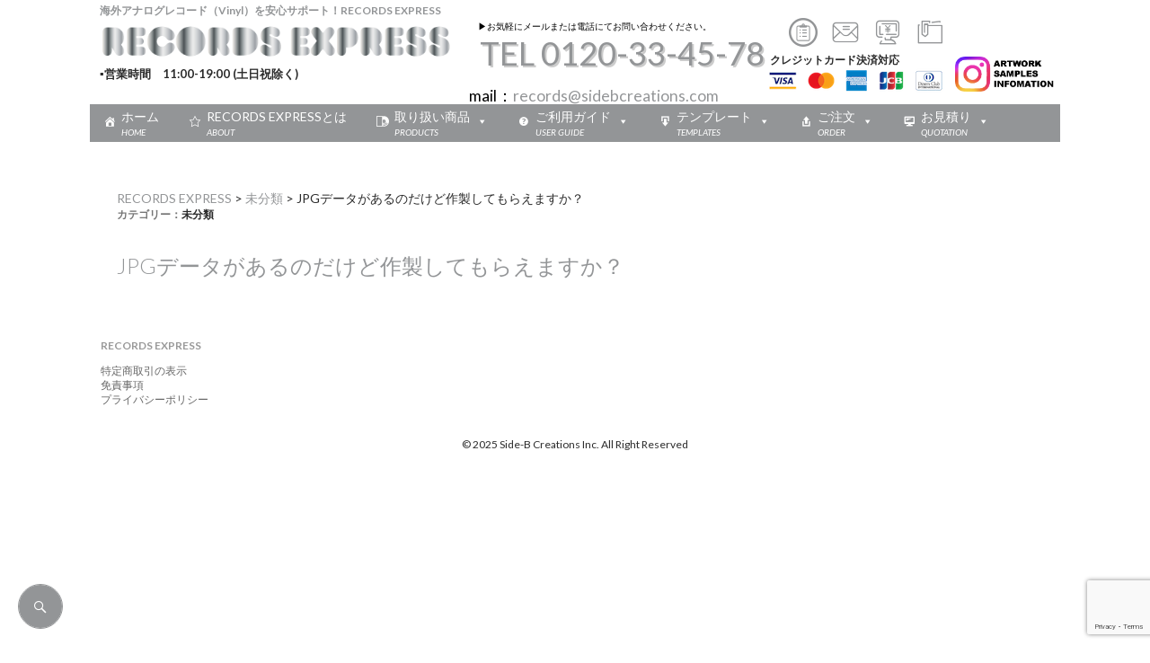

--- FILE ---
content_type: text/html; charset=UTF-8
request_url: https://records-express.com/jpg%E3%83%87%E3%83%BC%E3%82%BF%E3%81%8C%E3%81%82%E3%82%8B%E3%81%AE%E3%81%A0%E3%81%91%E3%81%A9%E4%BD%9C%E8%A3%BD%E3%81%97%E3%81%A6%E3%82%82%E3%82%89%E3%81%88%E3%81%BE%E3%81%99%E3%81%8B%EF%BC%9F/
body_size: 14423
content:
<!DOCTYPE html>
<!--[if IE 7]>
<html class="ie ie7" lang="ja"
	prefix="og: https://ogp.me/ns#" >
<![endif]-->
<!--[if IE 8]>
<html class="ie ie8" lang="ja"
	prefix="og: https://ogp.me/ns#" >
<![endif]-->
<!--[if !(IE 7) | !(IE 8) ]><!-->
<html lang="ja"
	prefix="og: https://ogp.me/ns#" >
<!--<![endif]-->
<head>
	<meta name="author" content="有限会社ケーアンドエー">
	<meta charset="UTF-8">
	<meta name="viewport" content="width=device-width">
	
	<link rel="profile" href="http://gmpg.org/xfn/11">
	<link rel="pingback" href="https://records-express.com/rec_wp/xmlrpc.php">
    <script src="//ajax.googleapis.com/ajax/libs/jquery/1.7.1/jquery.min.js"></script>
    <script src="https://records-express.com/rec_wp/wp-content/themes/rental_g_copy/js/form.js"></script>
   
       <!-- bxSlider Javascript file -->
<script src="https://records-express.com/rec_wp/wp-content/themes/rental_g_copy/js/jquery.bxslider/jquery.bxslider.min.js"></script>
<!-- bxSlider CSS file -->
<link href="https://records-express.com/rec_wp/wp-content/themes/rental_g_copy/js/jquery.bxslider/jquery.bxslider.css" rel="stylesheet" />
   <script src="https://records-express.com/rec_wp/wp-content/themes/rental_g_copy/js/ReStable-master/jquery.restable.min.js"></script>
 <link rel="stylesheet" href="https://records-express.com/rec_wp/wp-content/themes/rental_g_copy/js/ReStable-master/jquery.restable.min.css" type="text/css">
	 	        <!--[if lt IE 9]>
	<script src="https://records-express.com/rec_wp/wp-content/themes/rental_g_copy/js/html5.js"></script>
	<![endif]-->
  <script>
    $(function(){
        $("#spMenu dt").on("click", function() {
            $(this).next().slideToggle();
        });
    });
</script>
		<style>img:is([sizes="auto" i], [sizes^="auto," i]) { contain-intrinsic-size: 3000px 1500px }</style>
	
		<!-- All in One SEO 4.1.5.3 -->
		<title>JPGデータがあるのだけど作製してもらえますか？ | RECORDS EXPRESS</title>
		<meta name="robots" content="max-image-preview:large" />
		<link rel="canonical" href="https://records-express.com/jpg%e3%83%87%e3%83%bc%e3%82%bf%e3%81%8c%e3%81%82%e3%82%8b%e3%81%ae%e3%81%a0%e3%81%91%e3%81%a9%e4%bd%9c%e8%a3%bd%e3%81%97%e3%81%a6%e3%82%82%e3%82%89%e3%81%88%e3%81%be%e3%81%99%e3%81%8b%ef%bc%9f/" />
		<meta property="og:locale" content="ja_JP" />
		<meta property="og:site_name" content="RECORDS EXPRESS | 海外アナログレコードプレス (Vinyl) を安心サポート！RECORDS EXPRESS" />
		<meta property="og:type" content="article" />
		<meta property="og:title" content="JPGデータがあるのだけど作製してもらえますか？ | RECORDS EXPRESS" />
		<meta property="og:url" content="https://records-express.com/jpg%e3%83%87%e3%83%bc%e3%82%bf%e3%81%8c%e3%81%82%e3%82%8b%e3%81%ae%e3%81%a0%e3%81%91%e3%81%a9%e4%bd%9c%e8%a3%bd%e3%81%97%e3%81%a6%e3%82%82%e3%82%89%e3%81%88%e3%81%be%e3%81%99%e3%81%8b%ef%bc%9f/" />
		<meta property="article:published_time" content="2015-09-08T05:34:48+00:00" />
		<meta property="article:modified_time" content="2025-02-09T09:35:08+00:00" />
		<meta name="twitter:card" content="summary" />
		<meta name="twitter:domain" content="records-express.com" />
		<meta name="twitter:title" content="JPGデータがあるのだけど作製してもらえますか？ | RECORDS EXPRESS" />
		<script type="application/ld+json" class="aioseo-schema">
			{"@context":"https:\/\/schema.org","@graph":[{"@type":"WebSite","@id":"https:\/\/records-express.com\/#website","url":"https:\/\/records-express.com\/","name":"RECORDS EXPRESS","description":"\u6d77\u5916\u30a2\u30ca\u30ed\u30b0\u30ec\u30b3\u30fc\u30c9\u30d7\u30ec\u30b9 (Vinyl) \u3092\u5b89\u5fc3\u30b5\u30dd\u30fc\u30c8\uff01RECORDS EXPRESS","inLanguage":"ja","publisher":{"@id":"https:\/\/records-express.com\/#organization"}},{"@type":"Organization","@id":"https:\/\/records-express.com\/#organization","name":"RECORDS EXPRESS","url":"https:\/\/records-express.com\/"},{"@type":"BreadcrumbList","@id":"https:\/\/records-express.com\/jpg%e3%83%87%e3%83%bc%e3%82%bf%e3%81%8c%e3%81%82%e3%82%8b%e3%81%ae%e3%81%a0%e3%81%91%e3%81%a9%e4%bd%9c%e8%a3%bd%e3%81%97%e3%81%a6%e3%82%82%e3%82%89%e3%81%88%e3%81%be%e3%81%99%e3%81%8b%ef%bc%9f\/#breadcrumblist","itemListElement":[{"@type":"ListItem","@id":"https:\/\/records-express.com\/#listItem","position":1,"item":{"@type":"WebPage","@id":"https:\/\/records-express.com\/","name":"\u30db\u30fc\u30e0","description":"\u6d77\u5916\u30a2\u30ca\u30ed\u30b0\u30ec\u30b3\u30fc\u30c9\u30d7\u30ec\u30b9 (Vinyl) \u3092\u5b89\u5fc3\u30b5\u30dd\u30fc\u30c8\uff01RECORDS EXPRESS","url":"https:\/\/records-express.com\/"},"nextItem":"https:\/\/records-express.com\/jpg%e3%83%87%e3%83%bc%e3%82%bf%e3%81%8c%e3%81%82%e3%82%8b%e3%81%ae%e3%81%a0%e3%81%91%e3%81%a9%e4%bd%9c%e8%a3%bd%e3%81%97%e3%81%a6%e3%82%82%e3%82%89%e3%81%88%e3%81%be%e3%81%99%e3%81%8b%ef%bc%9f\/#listItem"},{"@type":"ListItem","@id":"https:\/\/records-express.com\/jpg%e3%83%87%e3%83%bc%e3%82%bf%e3%81%8c%e3%81%82%e3%82%8b%e3%81%ae%e3%81%a0%e3%81%91%e3%81%a9%e4%bd%9c%e8%a3%bd%e3%81%97%e3%81%a6%e3%82%82%e3%82%89%e3%81%88%e3%81%be%e3%81%99%e3%81%8b%ef%bc%9f\/#listItem","position":2,"item":{"@type":"WebPage","@id":"https:\/\/records-express.com\/jpg%e3%83%87%e3%83%bc%e3%82%bf%e3%81%8c%e3%81%82%e3%82%8b%e3%81%ae%e3%81%a0%e3%81%91%e3%81%a9%e4%bd%9c%e8%a3%bd%e3%81%97%e3%81%a6%e3%82%82%e3%82%89%e3%81%88%e3%81%be%e3%81%99%e3%81%8b%ef%bc%9f\/","name":"JPG\u30c7\u30fc\u30bf\u304c\u3042\u308b\u306e\u3060\u3051\u3069\u4f5c\u88fd\u3057\u3066\u3082\u3089\u3048\u307e\u3059\u304b\uff1f","url":"https:\/\/records-express.com\/jpg%e3%83%87%e3%83%bc%e3%82%bf%e3%81%8c%e3%81%82%e3%82%8b%e3%81%ae%e3%81%a0%e3%81%91%e3%81%a9%e4%bd%9c%e8%a3%bd%e3%81%97%e3%81%a6%e3%82%82%e3%82%89%e3%81%88%e3%81%be%e3%81%99%e3%81%8b%ef%bc%9f\/"},"previousItem":"https:\/\/records-express.com\/#listItem"}]},{"@type":"Person","@id":"https:\/\/records-express.com\/author\/suzuki\/#author","url":"https:\/\/records-express.com\/author\/suzuki\/","name":"suzuki","image":{"@type":"ImageObject","@id":"https:\/\/records-express.com\/jpg%e3%83%87%e3%83%bc%e3%82%bf%e3%81%8c%e3%81%82%e3%82%8b%e3%81%ae%e3%81%a0%e3%81%91%e3%81%a9%e4%bd%9c%e8%a3%bd%e3%81%97%e3%81%a6%e3%82%82%e3%82%89%e3%81%88%e3%81%be%e3%81%99%e3%81%8b%ef%bc%9f\/#authorImage","url":"https:\/\/secure.gravatar.com\/avatar\/9d50b6d25f7931c7047685087e56f415?s=96&d=mm&r=g","width":96,"height":96,"caption":"suzuki"}},{"@type":"WebPage","@id":"https:\/\/records-express.com\/jpg%e3%83%87%e3%83%bc%e3%82%bf%e3%81%8c%e3%81%82%e3%82%8b%e3%81%ae%e3%81%a0%e3%81%91%e3%81%a9%e4%bd%9c%e8%a3%bd%e3%81%97%e3%81%a6%e3%82%82%e3%82%89%e3%81%88%e3%81%be%e3%81%99%e3%81%8b%ef%bc%9f\/#webpage","url":"https:\/\/records-express.com\/jpg%e3%83%87%e3%83%bc%e3%82%bf%e3%81%8c%e3%81%82%e3%82%8b%e3%81%ae%e3%81%a0%e3%81%91%e3%81%a9%e4%bd%9c%e8%a3%bd%e3%81%97%e3%81%a6%e3%82%82%e3%82%89%e3%81%88%e3%81%be%e3%81%99%e3%81%8b%ef%bc%9f\/","name":"JPG\u30c7\u30fc\u30bf\u304c\u3042\u308b\u306e\u3060\u3051\u3069\u4f5c\u88fd\u3057\u3066\u3082\u3089\u3048\u307e\u3059\u304b\uff1f | RECORDS EXPRESS","inLanguage":"ja","isPartOf":{"@id":"https:\/\/records-express.com\/#website"},"breadcrumb":{"@id":"https:\/\/records-express.com\/jpg%e3%83%87%e3%83%bc%e3%82%bf%e3%81%8c%e3%81%82%e3%82%8b%e3%81%ae%e3%81%a0%e3%81%91%e3%81%a9%e4%bd%9c%e8%a3%bd%e3%81%97%e3%81%a6%e3%82%82%e3%82%89%e3%81%88%e3%81%be%e3%81%99%e3%81%8b%ef%bc%9f\/#breadcrumblist"},"author":"https:\/\/records-express.com\/author\/suzuki\/#author","creator":"https:\/\/records-express.com\/author\/suzuki\/#author","datePublished":"2015-09-08T05:34:48+09:00","dateModified":"2025-02-09T09:35:08+09:00"},{"@type":"Article","@id":"https:\/\/records-express.com\/jpg%e3%83%87%e3%83%bc%e3%82%bf%e3%81%8c%e3%81%82%e3%82%8b%e3%81%ae%e3%81%a0%e3%81%91%e3%81%a9%e4%bd%9c%e8%a3%bd%e3%81%97%e3%81%a6%e3%82%82%e3%82%89%e3%81%88%e3%81%be%e3%81%99%e3%81%8b%ef%bc%9f\/#article","name":"JPG\u30c7\u30fc\u30bf\u304c\u3042\u308b\u306e\u3060\u3051\u3069\u4f5c\u88fd\u3057\u3066\u3082\u3089\u3048\u307e\u3059\u304b\uff1f | RECORDS EXPRESS","inLanguage":"ja","headline":"JPG\u30c7\u30fc\u30bf\u304c\u3042\u308b\u306e\u3060\u3051\u3069\u4f5c\u88fd\u3057\u3066\u3082\u3089\u3048\u307e\u3059\u304b\uff1f","author":{"@id":"https:\/\/records-express.com\/author\/suzuki\/#author"},"publisher":{"@id":"https:\/\/records-express.com\/#organization"},"datePublished":"2015-09-08T05:34:48+09:00","dateModified":"2025-02-09T09:35:08+09:00","articleSection":"\u672a\u5206\u985e","mainEntityOfPage":{"@id":"https:\/\/records-express.com\/jpg%e3%83%87%e3%83%bc%e3%82%bf%e3%81%8c%e3%81%82%e3%82%8b%e3%81%ae%e3%81%a0%e3%81%91%e3%81%a9%e4%bd%9c%e8%a3%bd%e3%81%97%e3%81%a6%e3%82%82%e3%82%89%e3%81%88%e3%81%be%e3%81%99%e3%81%8b%ef%bc%9f\/#webpage"},"isPartOf":{"@id":"https:\/\/records-express.com\/jpg%e3%83%87%e3%83%bc%e3%82%bf%e3%81%8c%e3%81%82%e3%82%8b%e3%81%ae%e3%81%a0%e3%81%91%e3%81%a9%e4%bd%9c%e8%a3%bd%e3%81%97%e3%81%a6%e3%82%82%e3%82%89%e3%81%88%e3%81%be%e3%81%99%e3%81%8b%ef%bc%9f\/#webpage"}}]}
		</script>
		<!-- All in One SEO -->

<link rel='dns-prefetch' href='//fonts.googleapis.com' />
<link rel="alternate" type="application/rss+xml" title="RECORDS EXPRESS &raquo; フィード" href="https://records-express.com/feed/" />
<link rel="alternate" type="application/rss+xml" title="RECORDS EXPRESS &raquo; コメントフィード" href="https://records-express.com/comments/feed/" />
<link rel="alternate" type="application/rss+xml" title="RECORDS EXPRESS &raquo; JPGデータがあるのだけど作製してもらえますか？ のコメントのフィード" href="https://records-express.com/jpg%e3%83%87%e3%83%bc%e3%82%bf%e3%81%8c%e3%81%82%e3%82%8b%e3%81%ae%e3%81%a0%e3%81%91%e3%81%a9%e4%bd%9c%e8%a3%bd%e3%81%97%e3%81%a6%e3%82%82%e3%82%89%e3%81%88%e3%81%be%e3%81%99%e3%81%8b%ef%bc%9f/feed/" />
<script type="text/javascript">
/* <![CDATA[ */
window._wpemojiSettings = {"baseUrl":"https:\/\/s.w.org\/images\/core\/emoji\/15.0.3\/72x72\/","ext":".png","svgUrl":"https:\/\/s.w.org\/images\/core\/emoji\/15.0.3\/svg\/","svgExt":".svg","source":{"concatemoji":"https:\/\/records-express.com\/rec_wp\/wp-includes\/js\/wp-emoji-release.min.js?ver=6.7.4"}};
/*! This file is auto-generated */
!function(i,n){var o,s,e;function c(e){try{var t={supportTests:e,timestamp:(new Date).valueOf()};sessionStorage.setItem(o,JSON.stringify(t))}catch(e){}}function p(e,t,n){e.clearRect(0,0,e.canvas.width,e.canvas.height),e.fillText(t,0,0);var t=new Uint32Array(e.getImageData(0,0,e.canvas.width,e.canvas.height).data),r=(e.clearRect(0,0,e.canvas.width,e.canvas.height),e.fillText(n,0,0),new Uint32Array(e.getImageData(0,0,e.canvas.width,e.canvas.height).data));return t.every(function(e,t){return e===r[t]})}function u(e,t,n){switch(t){case"flag":return n(e,"\ud83c\udff3\ufe0f\u200d\u26a7\ufe0f","\ud83c\udff3\ufe0f\u200b\u26a7\ufe0f")?!1:!n(e,"\ud83c\uddfa\ud83c\uddf3","\ud83c\uddfa\u200b\ud83c\uddf3")&&!n(e,"\ud83c\udff4\udb40\udc67\udb40\udc62\udb40\udc65\udb40\udc6e\udb40\udc67\udb40\udc7f","\ud83c\udff4\u200b\udb40\udc67\u200b\udb40\udc62\u200b\udb40\udc65\u200b\udb40\udc6e\u200b\udb40\udc67\u200b\udb40\udc7f");case"emoji":return!n(e,"\ud83d\udc26\u200d\u2b1b","\ud83d\udc26\u200b\u2b1b")}return!1}function f(e,t,n){var r="undefined"!=typeof WorkerGlobalScope&&self instanceof WorkerGlobalScope?new OffscreenCanvas(300,150):i.createElement("canvas"),a=r.getContext("2d",{willReadFrequently:!0}),o=(a.textBaseline="top",a.font="600 32px Arial",{});return e.forEach(function(e){o[e]=t(a,e,n)}),o}function t(e){var t=i.createElement("script");t.src=e,t.defer=!0,i.head.appendChild(t)}"undefined"!=typeof Promise&&(o="wpEmojiSettingsSupports",s=["flag","emoji"],n.supports={everything:!0,everythingExceptFlag:!0},e=new Promise(function(e){i.addEventListener("DOMContentLoaded",e,{once:!0})}),new Promise(function(t){var n=function(){try{var e=JSON.parse(sessionStorage.getItem(o));if("object"==typeof e&&"number"==typeof e.timestamp&&(new Date).valueOf()<e.timestamp+604800&&"object"==typeof e.supportTests)return e.supportTests}catch(e){}return null}();if(!n){if("undefined"!=typeof Worker&&"undefined"!=typeof OffscreenCanvas&&"undefined"!=typeof URL&&URL.createObjectURL&&"undefined"!=typeof Blob)try{var e="postMessage("+f.toString()+"("+[JSON.stringify(s),u.toString(),p.toString()].join(",")+"));",r=new Blob([e],{type:"text/javascript"}),a=new Worker(URL.createObjectURL(r),{name:"wpTestEmojiSupports"});return void(a.onmessage=function(e){c(n=e.data),a.terminate(),t(n)})}catch(e){}c(n=f(s,u,p))}t(n)}).then(function(e){for(var t in e)n.supports[t]=e[t],n.supports.everything=n.supports.everything&&n.supports[t],"flag"!==t&&(n.supports.everythingExceptFlag=n.supports.everythingExceptFlag&&n.supports[t]);n.supports.everythingExceptFlag=n.supports.everythingExceptFlag&&!n.supports.flag,n.DOMReady=!1,n.readyCallback=function(){n.DOMReady=!0}}).then(function(){return e}).then(function(){var e;n.supports.everything||(n.readyCallback(),(e=n.source||{}).concatemoji?t(e.concatemoji):e.wpemoji&&e.twemoji&&(t(e.twemoji),t(e.wpemoji)))}))}((window,document),window._wpemojiSettings);
/* ]]> */
</script>
<style id='wp-emoji-styles-inline-css' type='text/css'>

	img.wp-smiley, img.emoji {
		display: inline !important;
		border: none !important;
		box-shadow: none !important;
		height: 1em !important;
		width: 1em !important;
		margin: 0 0.07em !important;
		vertical-align: -0.1em !important;
		background: none !important;
		padding: 0 !important;
	}
</style>
<link rel='stylesheet' id='wp-block-library-css' href='https://records-express.com/rec_wp/wp-includes/css/dist/block-library/style.min.css?ver=6.7.4' type='text/css' media='all' />
<style id='classic-theme-styles-inline-css' type='text/css'>
/*! This file is auto-generated */
.wp-block-button__link{color:#fff;background-color:#32373c;border-radius:9999px;box-shadow:none;text-decoration:none;padding:calc(.667em + 2px) calc(1.333em + 2px);font-size:1.125em}.wp-block-file__button{background:#32373c;color:#fff;text-decoration:none}
</style>
<style id='global-styles-inline-css' type='text/css'>
:root{--wp--preset--aspect-ratio--square: 1;--wp--preset--aspect-ratio--4-3: 4/3;--wp--preset--aspect-ratio--3-4: 3/4;--wp--preset--aspect-ratio--3-2: 3/2;--wp--preset--aspect-ratio--2-3: 2/3;--wp--preset--aspect-ratio--16-9: 16/9;--wp--preset--aspect-ratio--9-16: 9/16;--wp--preset--color--black: #000000;--wp--preset--color--cyan-bluish-gray: #abb8c3;--wp--preset--color--white: #ffffff;--wp--preset--color--pale-pink: #f78da7;--wp--preset--color--vivid-red: #cf2e2e;--wp--preset--color--luminous-vivid-orange: #ff6900;--wp--preset--color--luminous-vivid-amber: #fcb900;--wp--preset--color--light-green-cyan: #7bdcb5;--wp--preset--color--vivid-green-cyan: #00d084;--wp--preset--color--pale-cyan-blue: #8ed1fc;--wp--preset--color--vivid-cyan-blue: #0693e3;--wp--preset--color--vivid-purple: #9b51e0;--wp--preset--gradient--vivid-cyan-blue-to-vivid-purple: linear-gradient(135deg,rgba(6,147,227,1) 0%,rgb(155,81,224) 100%);--wp--preset--gradient--light-green-cyan-to-vivid-green-cyan: linear-gradient(135deg,rgb(122,220,180) 0%,rgb(0,208,130) 100%);--wp--preset--gradient--luminous-vivid-amber-to-luminous-vivid-orange: linear-gradient(135deg,rgba(252,185,0,1) 0%,rgba(255,105,0,1) 100%);--wp--preset--gradient--luminous-vivid-orange-to-vivid-red: linear-gradient(135deg,rgba(255,105,0,1) 0%,rgb(207,46,46) 100%);--wp--preset--gradient--very-light-gray-to-cyan-bluish-gray: linear-gradient(135deg,rgb(238,238,238) 0%,rgb(169,184,195) 100%);--wp--preset--gradient--cool-to-warm-spectrum: linear-gradient(135deg,rgb(74,234,220) 0%,rgb(151,120,209) 20%,rgb(207,42,186) 40%,rgb(238,44,130) 60%,rgb(251,105,98) 80%,rgb(254,248,76) 100%);--wp--preset--gradient--blush-light-purple: linear-gradient(135deg,rgb(255,206,236) 0%,rgb(152,150,240) 100%);--wp--preset--gradient--blush-bordeaux: linear-gradient(135deg,rgb(254,205,165) 0%,rgb(254,45,45) 50%,rgb(107,0,62) 100%);--wp--preset--gradient--luminous-dusk: linear-gradient(135deg,rgb(255,203,112) 0%,rgb(199,81,192) 50%,rgb(65,88,208) 100%);--wp--preset--gradient--pale-ocean: linear-gradient(135deg,rgb(255,245,203) 0%,rgb(182,227,212) 50%,rgb(51,167,181) 100%);--wp--preset--gradient--electric-grass: linear-gradient(135deg,rgb(202,248,128) 0%,rgb(113,206,126) 100%);--wp--preset--gradient--midnight: linear-gradient(135deg,rgb(2,3,129) 0%,rgb(40,116,252) 100%);--wp--preset--font-size--small: 13px;--wp--preset--font-size--medium: 20px;--wp--preset--font-size--large: 36px;--wp--preset--font-size--x-large: 42px;--wp--preset--spacing--20: 0.44rem;--wp--preset--spacing--30: 0.67rem;--wp--preset--spacing--40: 1rem;--wp--preset--spacing--50: 1.5rem;--wp--preset--spacing--60: 2.25rem;--wp--preset--spacing--70: 3.38rem;--wp--preset--spacing--80: 5.06rem;--wp--preset--shadow--natural: 6px 6px 9px rgba(0, 0, 0, 0.2);--wp--preset--shadow--deep: 12px 12px 50px rgba(0, 0, 0, 0.4);--wp--preset--shadow--sharp: 6px 6px 0px rgba(0, 0, 0, 0.2);--wp--preset--shadow--outlined: 6px 6px 0px -3px rgba(255, 255, 255, 1), 6px 6px rgba(0, 0, 0, 1);--wp--preset--shadow--crisp: 6px 6px 0px rgba(0, 0, 0, 1);}:where(.is-layout-flex){gap: 0.5em;}:where(.is-layout-grid){gap: 0.5em;}body .is-layout-flex{display: flex;}.is-layout-flex{flex-wrap: wrap;align-items: center;}.is-layout-flex > :is(*, div){margin: 0;}body .is-layout-grid{display: grid;}.is-layout-grid > :is(*, div){margin: 0;}:where(.wp-block-columns.is-layout-flex){gap: 2em;}:where(.wp-block-columns.is-layout-grid){gap: 2em;}:where(.wp-block-post-template.is-layout-flex){gap: 1.25em;}:where(.wp-block-post-template.is-layout-grid){gap: 1.25em;}.has-black-color{color: var(--wp--preset--color--black) !important;}.has-cyan-bluish-gray-color{color: var(--wp--preset--color--cyan-bluish-gray) !important;}.has-white-color{color: var(--wp--preset--color--white) !important;}.has-pale-pink-color{color: var(--wp--preset--color--pale-pink) !important;}.has-vivid-red-color{color: var(--wp--preset--color--vivid-red) !important;}.has-luminous-vivid-orange-color{color: var(--wp--preset--color--luminous-vivid-orange) !important;}.has-luminous-vivid-amber-color{color: var(--wp--preset--color--luminous-vivid-amber) !important;}.has-light-green-cyan-color{color: var(--wp--preset--color--light-green-cyan) !important;}.has-vivid-green-cyan-color{color: var(--wp--preset--color--vivid-green-cyan) !important;}.has-pale-cyan-blue-color{color: var(--wp--preset--color--pale-cyan-blue) !important;}.has-vivid-cyan-blue-color{color: var(--wp--preset--color--vivid-cyan-blue) !important;}.has-vivid-purple-color{color: var(--wp--preset--color--vivid-purple) !important;}.has-black-background-color{background-color: var(--wp--preset--color--black) !important;}.has-cyan-bluish-gray-background-color{background-color: var(--wp--preset--color--cyan-bluish-gray) !important;}.has-white-background-color{background-color: var(--wp--preset--color--white) !important;}.has-pale-pink-background-color{background-color: var(--wp--preset--color--pale-pink) !important;}.has-vivid-red-background-color{background-color: var(--wp--preset--color--vivid-red) !important;}.has-luminous-vivid-orange-background-color{background-color: var(--wp--preset--color--luminous-vivid-orange) !important;}.has-luminous-vivid-amber-background-color{background-color: var(--wp--preset--color--luminous-vivid-amber) !important;}.has-light-green-cyan-background-color{background-color: var(--wp--preset--color--light-green-cyan) !important;}.has-vivid-green-cyan-background-color{background-color: var(--wp--preset--color--vivid-green-cyan) !important;}.has-pale-cyan-blue-background-color{background-color: var(--wp--preset--color--pale-cyan-blue) !important;}.has-vivid-cyan-blue-background-color{background-color: var(--wp--preset--color--vivid-cyan-blue) !important;}.has-vivid-purple-background-color{background-color: var(--wp--preset--color--vivid-purple) !important;}.has-black-border-color{border-color: var(--wp--preset--color--black) !important;}.has-cyan-bluish-gray-border-color{border-color: var(--wp--preset--color--cyan-bluish-gray) !important;}.has-white-border-color{border-color: var(--wp--preset--color--white) !important;}.has-pale-pink-border-color{border-color: var(--wp--preset--color--pale-pink) !important;}.has-vivid-red-border-color{border-color: var(--wp--preset--color--vivid-red) !important;}.has-luminous-vivid-orange-border-color{border-color: var(--wp--preset--color--luminous-vivid-orange) !important;}.has-luminous-vivid-amber-border-color{border-color: var(--wp--preset--color--luminous-vivid-amber) !important;}.has-light-green-cyan-border-color{border-color: var(--wp--preset--color--light-green-cyan) !important;}.has-vivid-green-cyan-border-color{border-color: var(--wp--preset--color--vivid-green-cyan) !important;}.has-pale-cyan-blue-border-color{border-color: var(--wp--preset--color--pale-cyan-blue) !important;}.has-vivid-cyan-blue-border-color{border-color: var(--wp--preset--color--vivid-cyan-blue) !important;}.has-vivid-purple-border-color{border-color: var(--wp--preset--color--vivid-purple) !important;}.has-vivid-cyan-blue-to-vivid-purple-gradient-background{background: var(--wp--preset--gradient--vivid-cyan-blue-to-vivid-purple) !important;}.has-light-green-cyan-to-vivid-green-cyan-gradient-background{background: var(--wp--preset--gradient--light-green-cyan-to-vivid-green-cyan) !important;}.has-luminous-vivid-amber-to-luminous-vivid-orange-gradient-background{background: var(--wp--preset--gradient--luminous-vivid-amber-to-luminous-vivid-orange) !important;}.has-luminous-vivid-orange-to-vivid-red-gradient-background{background: var(--wp--preset--gradient--luminous-vivid-orange-to-vivid-red) !important;}.has-very-light-gray-to-cyan-bluish-gray-gradient-background{background: var(--wp--preset--gradient--very-light-gray-to-cyan-bluish-gray) !important;}.has-cool-to-warm-spectrum-gradient-background{background: var(--wp--preset--gradient--cool-to-warm-spectrum) !important;}.has-blush-light-purple-gradient-background{background: var(--wp--preset--gradient--blush-light-purple) !important;}.has-blush-bordeaux-gradient-background{background: var(--wp--preset--gradient--blush-bordeaux) !important;}.has-luminous-dusk-gradient-background{background: var(--wp--preset--gradient--luminous-dusk) !important;}.has-pale-ocean-gradient-background{background: var(--wp--preset--gradient--pale-ocean) !important;}.has-electric-grass-gradient-background{background: var(--wp--preset--gradient--electric-grass) !important;}.has-midnight-gradient-background{background: var(--wp--preset--gradient--midnight) !important;}.has-small-font-size{font-size: var(--wp--preset--font-size--small) !important;}.has-medium-font-size{font-size: var(--wp--preset--font-size--medium) !important;}.has-large-font-size{font-size: var(--wp--preset--font-size--large) !important;}.has-x-large-font-size{font-size: var(--wp--preset--font-size--x-large) !important;}
:where(.wp-block-post-template.is-layout-flex){gap: 1.25em;}:where(.wp-block-post-template.is-layout-grid){gap: 1.25em;}
:where(.wp-block-columns.is-layout-flex){gap: 2em;}:where(.wp-block-columns.is-layout-grid){gap: 2em;}
:root :where(.wp-block-pullquote){font-size: 1.5em;line-height: 1.6;}
</style>
<link rel='stylesheet' id='contact-form-7-css' href='https://records-express.com/rec_wp/wp-content/plugins/contact-form-7/includes/css/styles.css?ver=6.1.4' type='text/css' media='all' />
<link rel='stylesheet' id='megamenu-css' href='https://records-express.com/rec_wp/wp-content/uploads/maxmegamenu/style.css?ver=450176' type='text/css' media='all' />
<link rel='stylesheet' id='dashicons-css' href='https://records-express.com/rec_wp/wp-includes/css/dashicons.min.css?ver=6.7.4' type='text/css' media='all' />
<link rel='stylesheet' id='twentyfourteen-lato-css' href='//fonts.googleapis.com/css?family=Lato%3A300%2C400%2C700%2C900%2C300italic%2C400italic%2C700italic' type='text/css' media='all' />
<link rel='stylesheet' id='genericons-css' href='https://records-express.com/rec_wp/wp-content/themes/rental_g_copy/genericons/genericons.css?ver=3.0.2' type='text/css' media='all' />
<link rel='stylesheet' id='twentyfourteen-style-css' href='https://records-express.com/rec_wp/wp-content/themes/rental_g_copy/style.css?ver=250401071033' type='text/css' media='all' />
<!--[if lt IE 9]>
<link rel='stylesheet' id='twentyfourteen-ie-css' href='https://records-express.com/rec_wp/wp-content/themes/rental_g_copy/css/ie.css?ver=20131205' type='text/css' media='all' />
<![endif]-->
<link rel='stylesheet' id='jquery-ui-smoothness-css' href='https://records-express.com/rec_wp/wp-content/plugins/contact-form-7/includes/js/jquery-ui/themes/smoothness/jquery-ui.min.css?ver=1.12.1' type='text/css' media='screen' />
<script type="text/javascript" src="https://records-express.com/rec_wp/wp-includes/js/jquery/jquery.min.js?ver=3.7.1" id="jquery-core-js"></script>
<script type="text/javascript" src="https://records-express.com/rec_wp/wp-includes/js/jquery/jquery-migrate.min.js?ver=3.4.1" id="jquery-migrate-js"></script>
<link rel="https://api.w.org/" href="https://records-express.com/wp-json/" /><link rel="alternate" title="JSON" type="application/json" href="https://records-express.com/wp-json/wp/v2/posts/405" /><link rel="EditURI" type="application/rsd+xml" title="RSD" href="https://records-express.com/rec_wp/xmlrpc.php?rsd" />
<meta name="generator" content="WordPress 6.7.4" />
<link rel='shortlink' href='https://records-express.com/?p=405' />
<link rel="alternate" title="oEmbed (JSON)" type="application/json+oembed" href="https://records-express.com/wp-json/oembed/1.0/embed?url=https%3A%2F%2Frecords-express.com%2Fjpg%25e3%2583%2587%25e3%2583%25bc%25e3%2582%25bf%25e3%2581%258c%25e3%2581%2582%25e3%2582%258b%25e3%2581%25ae%25e3%2581%25a0%25e3%2581%2591%25e3%2581%25a9%25e4%25bd%259c%25e8%25a3%25bd%25e3%2581%2597%25e3%2581%25a6%25e3%2582%2582%25e3%2582%2589%25e3%2581%2588%25e3%2581%25be%25e3%2581%2599%25e3%2581%258b%25ef%25bc%259f%2F" />
<link rel="alternate" title="oEmbed (XML)" type="text/xml+oembed" href="https://records-express.com/wp-json/oembed/1.0/embed?url=https%3A%2F%2Frecords-express.com%2Fjpg%25e3%2583%2587%25e3%2583%25bc%25e3%2582%25bf%25e3%2581%258c%25e3%2581%2582%25e3%2582%258b%25e3%2581%25ae%25e3%2581%25a0%25e3%2581%2591%25e3%2581%25a9%25e4%25bd%259c%25e8%25a3%25bd%25e3%2581%2597%25e3%2581%25a6%25e3%2582%2582%25e3%2582%2589%25e3%2581%2588%25e3%2581%25be%25e3%2581%2599%25e3%2581%258b%25ef%25bc%259f%2F&#038;format=xml" />
<style type="text/css">.recentcomments a{display:inline !important;padding:0 !important;margin:0 !important;}</style><style type="text/css" media="screen">body{position:relative}#dynamic-to-top{display:none;overflow:hidden;width:auto;z-index:90;position:fixed;bottom:20px;right:20px;top:auto;left:auto;font-family:sans-serif;font-size:1em;color:#fff;text-decoration:none;padding:17px 16px;border:1px solid #000;background:#272727;-webkit-background-origin:border;-moz-background-origin:border;-icab-background-origin:border;-khtml-background-origin:border;-o-background-origin:border;background-origin:border;-webkit-background-clip:padding-box;-moz-background-clip:padding-box;-icab-background-clip:padding-box;-khtml-background-clip:padding-box;-o-background-clip:padding-box;background-clip:padding-box;-webkit-box-shadow:0 1px 3px rgba( 0, 0, 0, 0.4 ), inset 0 0 0 1px rgba( 0, 0, 0, 0.2 ), inset 0 1px 0 rgba( 255, 255, 255, .4 ), inset 0 10px 10px rgba( 255, 255, 255, .1 );-ms-box-shadow:0 1px 3px rgba( 0, 0, 0, 0.4 ), inset 0 0 0 1px rgba( 0, 0, 0, 0.2 ), inset 0 1px 0 rgba( 255, 255, 255, .4 ), inset 0 10px 10px rgba( 255, 255, 255, .1 );-moz-box-shadow:0 1px 3px rgba( 0, 0, 0, 0.4 ), inset 0 0 0 1px rgba( 0, 0, 0, 0.2 ), inset 0 1px 0 rgba( 255, 255, 255, .4 ), inset 0 10px 10px rgba( 255, 255, 255, .1 );-o-box-shadow:0 1px 3px rgba( 0, 0, 0, 0.4 ), inset 0 0 0 1px rgba( 0, 0, 0, 0.2 ), inset 0 1px 0 rgba( 255, 255, 255, .4 ), inset 0 10px 10px rgba( 255, 255, 255, .1 );-khtml-box-shadow:0 1px 3px rgba( 0, 0, 0, 0.4 ), inset 0 0 0 1px rgba( 0, 0, 0, 0.2 ), inset 0 1px 0 rgba( 255, 255, 255, .4 ), inset 0 10px 10px rgba( 255, 255, 255, .1 );-icab-box-shadow:0 1px 3px rgba( 0, 0, 0, 0.4 ), inset 0 0 0 1px rgba( 0, 0, 0, 0.2 ), inset 0 1px 0 rgba( 255, 255, 255, .4 ), inset 0 10px 10px rgba( 255, 255, 255, .1 );box-shadow:0 1px 3px rgba( 0, 0, 0, 0.4 ), inset 0 0 0 1px rgba( 0, 0, 0, 0.2 ), inset 0 1px 0 rgba( 255, 255, 255, .4 ), inset 0 10px 10px rgba( 255, 255, 255, .1 );-webkit-border-radius:30px;-moz-border-radius:30px;-icab-border-radius:30px;-khtml-border-radius:30px;border-radius:30px}#dynamic-to-top:hover{background:#4e9c9c;background:#272727 -webkit-gradient( linear, 0% 0%, 0% 100%, from( rgba( 255, 255, 255, .2 ) ), to( rgba( 0, 0, 0, 0 ) ) );background:#272727 -webkit-linear-gradient( top, rgba( 255, 255, 255, .2 ), rgba( 0, 0, 0, 0 ) );background:#272727 -khtml-linear-gradient( top, rgba( 255, 255, 255, .2 ), rgba( 0, 0, 0, 0 ) );background:#272727 -moz-linear-gradient( top, rgba( 255, 255, 255, .2 ), rgba( 0, 0, 0, 0 ) );background:#272727 -o-linear-gradient( top, rgba( 255, 255, 255, .2 ), rgba( 0, 0, 0, 0 ) );background:#272727 -ms-linear-gradient( top, rgba( 255, 255, 255, .2 ), rgba( 0, 0, 0, 0 ) );background:#272727 -icab-linear-gradient( top, rgba( 255, 255, 255, .2 ), rgba( 0, 0, 0, 0 ) );background:#272727 linear-gradient( top, rgba( 255, 255, 255, .2 ), rgba( 0, 0, 0, 0 ) );cursor:pointer}#dynamic-to-top:active{background:#272727;background:#272727 -webkit-gradient( linear, 0% 0%, 0% 100%, from( rgba( 0, 0, 0, .3 ) ), to( rgba( 0, 0, 0, 0 ) ) );background:#272727 -webkit-linear-gradient( top, rgba( 0, 0, 0, .1 ), rgba( 0, 0, 0, 0 ) );background:#272727 -moz-linear-gradient( top, rgba( 0, 0, 0, .1 ), rgba( 0, 0, 0, 0 ) );background:#272727 -khtml-linear-gradient( top, rgba( 0, 0, 0, .1 ), rgba( 0, 0, 0, 0 ) );background:#272727 -o-linear-gradient( top, rgba( 0, 0, 0, .1 ), rgba( 0, 0, 0, 0 ) );background:#272727 -ms-linear-gradient( top, rgba( 0, 0, 0, .1 ), rgba( 0, 0, 0, 0 ) );background:#272727 -icab-linear-gradient( top, rgba( 0, 0, 0, .1 ), rgba( 0, 0, 0, 0 ) );background:#272727 linear-gradient( top, rgba( 0, 0, 0, .1 ), rgba( 0, 0, 0, 0 ) )}#dynamic-to-top,#dynamic-to-top:active,#dynamic-to-top:focus,#dynamic-to-top:hover{outline:none}#dynamic-to-top span{display:block;overflow:hidden;width:14px;height:12px;background:url( https://records-express.com/rec_wp/wp-content/plugins/dynamic-to-top/css/images/up.png )no-repeat center center}</style><style type="text/css">/** Mega Menu CSS: fs **/</style>
    	
<script id="_bownow_ts">
var _bownow_ts = document.createElement('script');
_bownow_ts.charset = 'utf-8';
_bownow_ts.src = 'https://contents.bownow.jp/js/UTC_caa0c8d58447e4a51766/trace.js';
document.getElementsByTagName('head')[0].appendChild(_bownow_ts);
</script>	
	
</head>

<body class="post-template-default single single-post postid-405 single-format-standard mega-menu-primary group-blog masthead-fixed full-width singular">
<div id="page" class="hfeed site">

	
	<header id="masthead" class="site-header" role="banner">
		<div class="header-main">
    <div class="site-title">
        <h1 id="site-title">海外アナログレコード（Vinyl）を安心サポート！RECORDS EXPRESS</h1>                    <div class="clear"></div>
			<div class ="title-logo"><a href="https://records-express.com/" rel="home"> <img src="https://records-express.com/rec_wp/wp-content/themes/rental_g_copy/images/records-logo.png" /> </a></div>
            <div class="clear"></div>
            <span class="shop_time">▪️営業時間　11:00-19:00 (土日祝除く)</span>
            </div>
			
	    <div class="header-info">
      <span class="shop_inquery">　▶︎お気軽にメールまたは電話にてお問い合わせください。</span>
     <span class="tel">TEL 0120-33-45-78</span><br />  <span class="shop_caution"><big>mail：<a href="mailto:records@sidebcreations.com" >records@sidebcreations.com</big></a><br />
<!-- 営業時間　平日11:00〜19:00 --></span>


			</div>
    		<div class="header-box">
          
        <a href="https://records-express.com/re-contact-us" title="お問合せフォーム"><span class="icon-tel"></span></a>
        <a href="mailto:records@sidebcreations.com" title="お問合せメール"><span class="icon-mail"></span></a>
          <a href="https://records-express.com/omitsumori/" title="お見積もり"><span class="icon-mitsumori"></span></a>
          <a href="https://records-express.com/template_data/" title="テンプレート"><span class="icon-clip"></span></a><br />
          
          <span class="header-kessai">クレジットカード決済対応</span><br />
          <img src="https://records-express.com/rec_wp/wp-content/themes/rental_g_copy/images/credit-card_header.png" />
        </div>
<br/><br/>
			
			<div class="c-img   "><center><br/><a href="https://www.instagram.com/sidebcreations/?hl=ja"><img src="//records-express.com/rec_wp/wp-content/uploads/2024/10/Instagram_CE.png" width="110" height="auto" /></center></a></div>
			<div class="clear"></div>
            	
           <nav id="primary-navigation" class="site-navigation primary-navigation" role="navigation">
			
               
                <h2 class="menu-toggle">メインメニュー</h2>
				<div id="mega-menu-wrap-primary" class="mega-menu-wrap"><div class="mega-menu-toggle"><div class="mega-toggle-blocks-left"></div><div class="mega-toggle-blocks-center"></div><div class="mega-toggle-blocks-right"><div class='mega-toggle-block mega-menu-toggle-animated-block mega-toggle-block-0' id='mega-toggle-block-0'><button aria-label="Toggle Menu" class="mega-toggle-animated mega-toggle-animated-slider" type="button" aria-expanded="false">
                  <span class="mega-toggle-animated-box">
                    <span class="mega-toggle-animated-inner"></span>
                  </span>
                </button></div></div></div><ul id="mega-menu-primary" class="mega-menu max-mega-menu mega-menu-horizontal mega-no-js" data-event="hover_intent" data-effect="disabled" data-effect-speed="200" data-effect-mobile="slide_right" data-effect-speed-mobile="200" data-mobile-force-width="false" data-second-click="go" data-document-click="collapse" data-vertical-behaviour="standard" data-breakpoint="600" data-unbind="true" data-mobile-state="collapse_all" data-mobile-direction="vertical" data-hover-intent-timeout="300" data-hover-intent-interval="100"><li class="mega-menu-item mega-menu-item-type-custom mega-menu-item-object-custom mega-menu-item-home mega-align-bottom-left mega-menu-flyout mega-has-icon mega-icon-left mega-has-description mega-menu-item-21" id="mega-menu-item-21"><a title="HOME" class="dashicons-admin-home mega-menu-link" href="https://records-express.com" tabindex="0"><span class="mega-description-group"><span class="mega-menu-title">ホーム</span><span class="mega-menu-description">HOME</span></span></a></li><li class="mega-menu-item mega-menu-item-type-post_type mega-menu-item-object-page mega-menu-megamenu mega-align-bottom-left mega-menu-megamenu mega-has-icon mega-icon-left mega-has-description mega-menu-item-157" id="mega-menu-item-157"><a class="dashicons-star-empty mega-menu-link" href="https://records-express.com/about/" tabindex="0"><span class="mega-description-group"><span class="mega-menu-title">RECORDS EXPRESSとは</span><span class="mega-menu-description">ABOUT</span></span></a></li><li class="mega-menu-item mega-menu-item-type-custom mega-menu-item-object-custom mega-menu-item-has-children mega-align-bottom-left mega-menu-flyout mega-has-icon mega-icon-left mega-has-description mega-menu-item-27" id="mega-menu-item-27"><a class="dashicons-album mega-menu-link" href="#" aria-expanded="false" tabindex="0"><span class="mega-description-group"><span class="mega-menu-title">取り扱い商品</span><span class="mega-menu-description">PRODUCTS</span></span><span class="mega-indicator" aria-hidden="true"></span></a>
<ul class="mega-sub-menu">
<li class="mega-menu-item mega-menu-item-type-custom mega-menu-item-object-custom mega-menu-item-has-children mega-has-icon mega-icon-left mega-menu-item-8079" id="mega-menu-item-8079"><a class="dashicons-arrow-right mega-menu-link" href="#" aria-expanded="false">7inchレコード製作<span class="mega-indicator" aria-hidden="true"></span></a>
	<ul class="mega-sub-menu">
<li class="mega-menu-item mega-menu-item-type-custom mega-menu-item-object-custom mega-menu-item-has-children mega-has-icon mega-icon-left mega-menu-item-8251" id="mega-menu-item-8251"><a class="dashicons-arrow-right mega-menu-link" href="#" aria-expanded="false">7inch (盤+ジャケット)<span class="mega-indicator" aria-hidden="true"></span></a>
		<ul class="mega-sub-menu">
<li class="mega-menu-item mega-menu-item-type-taxonomy mega-menu-item-object-category mega-menu-item-3142" id="mega-menu-item-3142"><a class="mega-menu-link" href="https://records-express.com/category/7inch_top/7inch_press_pack/%e4%be%a1%e6%a0%bc%e5%84%aa%e5%85%88%e3%83%97%e3%83%a9%e3%83%b3-7inch_press_pack/">・7inch 価格優先プラン (盤+ジャケット)</a></li><li class="mega-menu-item mega-menu-item-type-taxonomy mega-menu-item-object-category mega-menu-item-3141" id="mega-menu-item-3141"><a class="mega-menu-link" href="https://records-express.com/category/7inch_top/7inch_press_pack/%e7%b4%8d%e6%9c%9f%e5%84%aa%e5%85%88%e3%83%97%e3%83%a9%e3%83%b3-7inch_press_pack/">・7inch 納期優先プラン (盤+ジャケット)</a></li>		</ul>
</li><li class="mega-menu-item mega-menu-item-type-custom mega-menu-item-object-custom mega-menu-item-has-children mega-has-icon mega-icon-left mega-menu-item-8252" id="mega-menu-item-8252"><a class="dashicons-arrow-right mega-menu-link" href="#" aria-expanded="false">7inch (盤のみ)<span class="mega-indicator" aria-hidden="true"></span></a>
		<ul class="mega-sub-menu">
<li class="mega-menu-item mega-menu-item-type-taxonomy mega-menu-item-object-category mega-menu-item-3138" id="mega-menu-item-3138"><a class="mega-menu-link" href="https://records-express.com/category/7inch_top/7inch/%e4%be%a1%e6%a0%bc%e5%84%aa%e5%85%88%e3%83%97%e3%83%a9%e3%83%b3-7inch/">・7inch 価格優先プラン (盤のみ)</a></li><li class="mega-menu-item mega-menu-item-type-taxonomy mega-menu-item-object-category mega-menu-item-3137" id="mega-menu-item-3137"><a class="mega-menu-link" href="https://records-express.com/category/7inch_top/7inch/%e7%b4%8d%e6%9c%9f%e5%84%aa%e5%85%88%e3%83%97%e3%83%a9%e3%83%b3-7inch/">・7inch 納期優先プラン (盤のみ)</a></li>		</ul>
</li><li class="mega-menu-item mega-menu-item-type-taxonomy mega-menu-item-object-category mega-has-icon mega-icon-left mega-menu-item-3706" id="mega-menu-item-3706"><a class="dashicons-arrow-right mega-menu-link" href="https://records-express.com/category/jacket_2/7inch_jacket/">7inch (ジャケットのみ)</a></li>	</ul>
</li><li class="mega-menu-item mega-menu-item-type-custom mega-menu-item-object-custom mega-menu-item-has-children mega-has-icon mega-icon-left mega-menu-item-8078" id="mega-menu-item-8078"><a class="dashicons-arrow-right mega-menu-link" href="#" aria-expanded="false">10inchレコード製作<span class="mega-indicator" aria-hidden="true"></span></a>
	<ul class="mega-sub-menu">
<li class="mega-menu-item mega-menu-item-type-taxonomy mega-menu-item-object-category mega-has-icon mega-icon-left mega-menu-item-8706" id="mega-menu-item-8706"><a class="dashicons-arrow-right mega-menu-link" href="https://records-express.com/category/10inch-2/10inch_press_pack/">10inch (盤+ジャケット)</a></li><li class="mega-menu-item mega-menu-item-type-taxonomy mega-menu-item-object-category mega-has-icon mega-icon-left mega-menu-item-8707" id="mega-menu-item-8707"><a class="dashicons-arrow-right mega-menu-link" href="https://records-express.com/category/10inch-2/10inch/">10inch (盤のみ)</a></li><li class="mega-menu-item mega-menu-item-type-taxonomy mega-menu-item-object-category mega-has-icon mega-icon-left mega-menu-item-3911" id="mega-menu-item-3911"><a class="dashicons-arrow-right mega-menu-link" href="https://records-express.com/category/jacket_2/10inch_jacket/">10inch (ジャケットのみ)</a></li>	</ul>
</li><li class="mega-menu-item mega-menu-item-type-custom mega-menu-item-object-custom mega-menu-item-has-children mega-has-icon mega-icon-left mega-menu-item-8080" id="mega-menu-item-8080"><a class="dashicons-arrow-right mega-menu-link" href="#" aria-expanded="false">12inchレコード製作<span class="mega-indicator" aria-hidden="true"></span></a>
	<ul class="mega-sub-menu">
<li class="mega-menu-item mega-menu-item-type-custom mega-menu-item-object-custom mega-menu-item-has-children mega-has-icon mega-icon-left mega-menu-item-8253" id="mega-menu-item-8253"><a class="dashicons-arrow-right mega-menu-link" href="#" aria-expanded="false">12inch  (盤+ジャケット)<span class="mega-indicator" aria-hidden="true"></span></a>
		<ul class="mega-sub-menu">
<li class="mega-menu-item mega-menu-item-type-taxonomy mega-menu-item-object-category mega-menu-item-4522" id="mega-menu-item-4522"><a class="mega-menu-link" href="https://records-express.com/category/12inch-2/12inch_press_pack/12_smalllot/">・12inch 小ロットプラン (盤+ジャケット)</a></li><li class="mega-menu-item mega-menu-item-type-taxonomy mega-menu-item-object-category mega-menu-item-3140" id="mega-menu-item-3140"><a class="mega-menu-link" href="https://records-express.com/category/12inch-2/12inch_press_pack/%e7%b4%8d%e6%9c%9f%e5%84%aa%e5%85%88%e3%83%97%e3%83%a9%e3%83%b3-12inch_press_pack/">・12inch 納期優先プラン (盤+ジャケット)</a></li>		</ul>
</li><li class="mega-menu-item mega-menu-item-type-custom mega-menu-item-object-custom mega-menu-item-has-children mega-has-icon mega-icon-left mega-menu-item-8254" id="mega-menu-item-8254"><a class="dashicons-arrow-right mega-menu-link" href="#" aria-expanded="false">12inch  (盤のみ)<span class="mega-indicator" aria-hidden="true"></span></a>
		<ul class="mega-sub-menu">
<li class="mega-menu-item mega-menu-item-type-taxonomy mega-menu-item-object-category mega-menu-item-7648" id="mega-menu-item-7648"><a class="mega-menu-link" href="https://records-express.com/category/12inch-2/12inch/12_small_lot_bulk/">・12inch 小ロットプラン (盤のみ)</a></li><li class="mega-menu-item mega-menu-item-type-taxonomy mega-menu-item-object-category mega-menu-item-3136" id="mega-menu-item-3136"><a class="mega-menu-link" href="https://records-express.com/category/12inch-2/12inch/%e7%b4%8d%e6%9c%9f%e5%84%aa%e5%85%88%e3%83%97%e3%83%a9%e3%83%b3-12inch/">・12inch 納期優先プラン (盤のみ)</a></li>		</ul>
</li><li class="mega-menu-item mega-menu-item-type-taxonomy mega-menu-item-object-category mega-has-icon mega-icon-left mega-menu-item-3486" id="mega-menu-item-3486"><a class="dashicons-arrow-right mega-menu-link" href="https://records-express.com/category/jacket_2/12inch_jacket/">12inch (ジャケットのみ)</a></li>	</ul>
</li><li class="mega-menu-item mega-menu-item-type-custom mega-menu-item-object-custom mega-menu-item-has-children mega-has-icon mega-icon-left mega-menu-item-8077" id="mega-menu-item-8077"><a class="dashicons-arrow-right mega-menu-link" href="#" aria-expanded="false">リサイクルレコード製作<span class="mega-indicator" aria-hidden="true"></span></a>
	<ul class="mega-sub-menu">
<li class="mega-menu-item mega-menu-item-type-taxonomy mega-menu-item-object-category mega-menu-item-8071" id="mega-menu-item-8071"><a class="mega-menu-link" href="https://records-express.com/category/recycled_vinyl/7_eco_2/">・7inchエコ仕様プラン</a></li><li class="mega-menu-item mega-menu-item-type-taxonomy mega-menu-item-object-category mega-menu-item-8072" id="mega-menu-item-8072"><a class="mega-menu-link" href="https://records-express.com/category/recycled_vinyl/10_eco_2/">・10inchエコ仕様プラン</a></li><li class="mega-menu-item mega-menu-item-type-taxonomy mega-menu-item-object-category mega-menu-item-8073" id="mega-menu-item-8073"><a class="mega-menu-link" href="https://records-express.com/category/recycled_vinyl/12_eco_2/">・12inchエコ仕様プラン</a></li>	</ul>
</li><li class="mega-menu-item mega-menu-item-type-taxonomy mega-menu-item-object-category mega-has-icon mega-icon-left mega-menu-item-94" id="mega-menu-item-94"><a class="dashicons-arrow-right mega-menu-link" href="https://records-express.com/category/sonoseat/">ソノシート製作</a></li><li class="mega-menu-item mega-menu-item-type-custom mega-menu-item-object-custom mega-menu-item-has-children mega-has-icon mega-icon-left mega-menu-item-8076" id="mega-menu-item-8076"><a class="dashicons-arrow-right mega-menu-link" href="#" aria-expanded="false">レコードジャケット製作<span class="mega-indicator" aria-hidden="true"></span></a>
	<ul class="mega-sub-menu">
<li class="mega-menu-item mega-menu-item-type-taxonomy mega-menu-item-object-category mega-has-icon mega-icon-left mega-menu-item-3760" id="mega-menu-item-3760"><a class="dashicons-arrow-right mega-menu-link" href="https://records-express.com/category/jacket_2/7inch_jacket/">7inch (ジャケットのみ)</a></li><li class="mega-menu-item mega-menu-item-type-taxonomy mega-menu-item-object-category mega-has-icon mega-icon-left mega-menu-item-3910" id="mega-menu-item-3910"><a class="dashicons-arrow-right mega-menu-link" href="https://records-express.com/category/jacket_2/10inch_jacket/">10inch (ジャケットのみ)</a></li><li class="mega-menu-item mega-menu-item-type-taxonomy mega-menu-item-object-category mega-has-icon mega-icon-left mega-menu-item-3761" id="mega-menu-item-3761"><a class="dashicons-arrow-right mega-menu-link" href="https://records-express.com/category/jacket_2/12inch_jacket/">12inch (ジャケットのみ)</a></li>	</ul>
</li><li class="mega-menu-item mega-menu-item-type-custom mega-menu-item-object-custom mega-menu-item-has-children mega-has-icon mega-icon-left mega-menu-item-7551" id="mega-menu-item-7551"><a class="dashicons-arrow-right mega-menu-link" href="#" aria-expanded="false">CDプレス<span class="mega-indicator" aria-hidden="true"></span></a>
	<ul class="mega-sub-menu">
<li class="mega-menu-item mega-menu-item-type-custom mega-menu-item-object-custom mega-menu-item-has-children mega-has-icon mega-icon-left mega-menu-item-6927" id="mega-menu-item-6927"><a class="dashicons-arrow-down mega-menu-link" href="#" aria-expanded="false">CD (海外プレス)<span class="mega-indicator" aria-hidden="true"></span></a>
		<ul class="mega-sub-menu">
<li class="mega-menu-item mega-menu-item-type-taxonomy mega-menu-item-object-category mega-has-icon mega-icon-left mega-menu-item-6218" id="mega-menu-item-6218"><a class="dashicons-arrow-right mega-menu-link" href="https://records-express.com/category/cd_off/balk/">海外CDプレス バルク</a></li><li class="mega-menu-item mega-menu-item-type-taxonomy mega-menu-item-object-category mega-has-icon mega-icon-left mega-menu-item-6217" id="mega-menu-item-6217"><a class="dashicons-arrow-right mega-menu-link" href="https://records-express.com/category/cd_off/window_case/">海外CDプレス窓付き紙ケース</a></li><li class="mega-menu-item mega-menu-item-type-taxonomy mega-menu-item-object-category mega-has-icon mega-icon-left mega-menu-item-6220" id="mega-menu-item-6220"><a class="dashicons-arrow-right mega-menu-link" href="https://records-express.com/category/cd_off/slimcase/">海外CDプレス スリムケース</a></li><li class="mega-menu-item mega-menu-item-type-taxonomy mega-menu-item-object-category mega-has-icon mega-icon-left mega-menu-item-6215" id="mega-menu-item-6215"><a class="dashicons-arrow-right mega-menu-link" href="https://records-express.com/category/cd_off/jewel/">海外CDプレス ジュエルケース</a></li><li class="mega-menu-item mega-menu-item-type-taxonomy mega-menu-item-object-category mega-has-icon mega-icon-left mega-menu-item-6214" id="mega-menu-item-6214"><a class="dashicons-arrow-right mega-menu-link" href="https://records-express.com/category/cd_off/paper/">海外CDプレス 紙ジャケット</a></li><li class="mega-menu-item mega-menu-item-type-taxonomy mega-menu-item-object-category mega-has-icon mega-icon-left mega-menu-item-6216" id="mega-menu-item-6216"><a class="dashicons-arrow-right mega-menu-link" href="https://records-express.com/category/cd_off/digitray/">海外CDプレス デジトレイ</a></li>		</ul>
</li><li class="mega-menu-item mega-menu-item-type-custom mega-menu-item-object-custom mega-menu-item-has-children mega-has-icon mega-icon-left mega-menu-item-6928" id="mega-menu-item-6928"><a class="dashicons-arrow-down mega-menu-link" href="#" aria-expanded="false">CD (国内プレス)<span class="mega-indicator" aria-hidden="true"></span></a>
		<ul class="mega-sub-menu">
<li class="mega-menu-item mega-menu-item-type-taxonomy mega-menu-item-object-category mega-has-icon mega-icon-left mega-menu-item-6223" id="mega-menu-item-6223"><a class="dashicons-arrow-right mega-menu-link" href="https://records-express.com/category/cd_dom/bulk_j/">国内CDプレス バルク</a></li><li class="mega-menu-item mega-menu-item-type-taxonomy mega-menu-item-object-category mega-has-icon mega-icon-left mega-menu-item-6222" id="mega-menu-item-6222"><a class="dashicons-arrow-right mega-menu-link" href="https://records-express.com/category/cd_dom/jewel_j/">国内CDプレス ジュエルケース</a></li>		</ul>
</li><li class="mega-menu-item mega-menu-item-type-post_type mega-menu-item-object-page mega-has-icon mega-icon-left mega-menu-item-6227" id="mega-menu-item-6227"><a class="dashicons-arrow-right mega-menu-link" href="https://records-express.com/special_package/">CD特殊パッケージ</a></li>	</ul>
</li><li class="mega-menu-item mega-menu-item-type-custom mega-menu-item-object-custom mega-menu-item-has-children mega-has-icon mega-icon-left mega-menu-item-7552" id="mega-menu-item-7552"><a class="dashicons-arrow-right mega-menu-link" href="#" aria-expanded="false">DVDプレス<span class="mega-indicator" aria-hidden="true"></span></a>
	<ul class="mega-sub-menu">
<li class="mega-menu-item mega-menu-item-type-custom mega-menu-item-object-custom mega-menu-item-has-children mega-has-icon mega-icon-left mega-menu-item-6931" id="mega-menu-item-6931"><a class="dashicons-arrow-down mega-menu-link" href="#" aria-expanded="false">海外DVD5プレス<span class="mega-indicator" aria-hidden="true"></span></a>
		<ul class="mega-sub-menu">
<li class="mega-menu-item mega-menu-item-type-taxonomy mega-menu-item-object-category mega-has-icon mega-icon-left mega-menu-item-6199" id="mega-menu-item-6199"><a class="dashicons-arrow-right mega-menu-link" href="https://records-express.com/category/dvd_off/dvd5/dvd5_f_bulk/">海外DVD5プレス バルク</a></li><li class="mega-menu-item mega-menu-item-type-taxonomy mega-menu-item-object-category mega-has-icon mega-icon-left mega-menu-item-6200" id="mega-menu-item-6200"><a class="dashicons-arrow-right mega-menu-link" href="https://records-express.com/category/dvd_off/dvd5/dvd5_window_case_f/">海外DVD5プレス 窓付き紙ケース</a></li><li class="mega-menu-item mega-menu-item-type-taxonomy mega-menu-item-object-category mega-has-icon mega-icon-left mega-menu-item-6206" id="mega-menu-item-6206"><a class="dashicons-arrow-right mega-menu-link" href="https://records-express.com/category/dvd_off/dvd5/dvd5_slim_f/">海外DVD5プレス スリムケース</a></li><li class="mega-menu-item mega-menu-item-type-taxonomy mega-menu-item-object-category mega-has-icon mega-icon-left mega-menu-item-6210" id="mega-menu-item-6210"><a class="dashicons-arrow-right mega-menu-link" href="https://records-express.com/category/dvd_off/dvd5/dvd5_jewel_f/">海外DVD5プレス ジュエルケース</a></li><li class="mega-menu-item mega-menu-item-type-taxonomy mega-menu-item-object-category mega-has-icon mega-icon-left mega-menu-item-6209" id="mega-menu-item-6209"><a class="dashicons-arrow-right mega-menu-link" href="https://records-express.com/category/dvd_off/dvd5/dvd5_paper_f/">海外DVD5プレス 紙ジャケット</a></li><li class="mega-menu-item mega-menu-item-type-taxonomy mega-menu-item-object-category mega-has-icon mega-icon-left mega-menu-item-6207" id="mega-menu-item-6207"><a class="dashicons-arrow-right mega-menu-link" href="https://records-express.com/category/dvd_off/dvd5/dvd5_digi_f/">海外DVD5プレス デジトレイ</a></li><li class="mega-menu-item mega-menu-item-type-taxonomy mega-menu-item-object-category mega-has-icon mega-icon-left mega-menu-item-6211" id="mega-menu-item-6211"><a class="dashicons-arrow-right mega-menu-link" href="https://records-express.com/category/dvd_off/dvd5/dvd5_f_toll/">海外DVD5プレス トールケース</a></li>		</ul>
</li><li class="mega-menu-item mega-menu-item-type-custom mega-menu-item-object-custom mega-menu-item-has-children mega-has-icon mega-icon-left mega-menu-item-6932" id="mega-menu-item-6932"><a class="dashicons-arrow-down mega-menu-link" href="#" aria-expanded="false">海外DVD9プレス<span class="mega-indicator" aria-hidden="true"></span></a>
		<ul class="mega-sub-menu">
<li class="mega-menu-item mega-menu-item-type-taxonomy mega-menu-item-object-category mega-has-icon mega-icon-left mega-menu-item-6195" id="mega-menu-item-6195"><a class="dashicons-arrow-right mega-menu-link" href="https://records-express.com/category/dvd_off/dvd9/dvd9_bulk_f/">海外DVD9プレス バルク</a></li><li class="mega-menu-item mega-menu-item-type-taxonomy mega-menu-item-object-category mega-has-icon mega-icon-left mega-menu-item-6196" id="mega-menu-item-6196"><a class="dashicons-arrow-right mega-menu-link" href="https://records-express.com/category/dvd_off/dvd9/dvd9_window_case_f/">海外DVD9プレス 窓付き紙ケース</a></li><li class="mega-menu-item mega-menu-item-type-taxonomy mega-menu-item-object-category mega-has-icon mega-icon-left mega-menu-item-6203" id="mega-menu-item-6203"><a class="dashicons-arrow-right mega-menu-link" href="https://records-express.com/category/dvd_off/dvd9/dvd9_slim_f/">海外DVD9プレス スリムケース</a></li><li class="mega-menu-item mega-menu-item-type-taxonomy mega-menu-item-object-category mega-has-icon mega-icon-left mega-menu-item-6205" id="mega-menu-item-6205"><a class="dashicons-arrow-right mega-menu-link" href="https://records-express.com/category/dvd_off/dvd9/dvd9_jewel_f/">海外DVD9プレス ジュエルケース</a></li><li class="mega-menu-item mega-menu-item-type-taxonomy mega-menu-item-object-category mega-has-icon mega-icon-left mega-menu-item-6208" id="mega-menu-item-6208"><a class="dashicons-arrow-right mega-menu-link" href="https://records-express.com/category/dvd_off/dvd9/dvd9_paper_f/">海外DVD9プレス 紙ジャケット</a></li><li class="mega-menu-item mega-menu-item-type-taxonomy mega-menu-item-object-category mega-has-icon mega-icon-left mega-menu-item-6201" id="mega-menu-item-6201"><a class="dashicons-arrow-right mega-menu-link" href="https://records-express.com/category/dvd_off/dvd9/dvd9_digi_f/">海外DVD9プレス デジトレイ</a></li><li class="mega-menu-item mega-menu-item-type-taxonomy mega-menu-item-object-category mega-has-icon mega-icon-left mega-menu-item-6194" id="mega-menu-item-6194"><a class="dashicons-arrow-right mega-menu-link" href="https://records-express.com/category/dvd_off/dvd9/dvd9_f_toll/">海外DVD9プレス トールケース</a></li>		</ul>
</li><li class="mega-menu-item mega-menu-item-type-taxonomy mega-menu-item-object-category mega-has-icon mega-icon-left mega-menu-item-6202" id="mega-menu-item-6202"><a class="dashicons-arrow-right mega-menu-link" href="https://records-express.com/category/dvd_dom/dvd5_j/">国内DVD5プレス</a></li><li class="mega-menu-item mega-menu-item-type-taxonomy mega-menu-item-object-category mega-has-icon mega-icon-left mega-menu-item-6197" id="mega-menu-item-6197"><a class="dashicons-arrow-right mega-menu-link" href="https://records-express.com/category/dvd_dom/dvd9_j/">国内DVD9プレス</a></li>	</ul>
</li><li class="mega-menu-item mega-menu-item-type-taxonomy mega-menu-item-object-category mega-menu-item-has-children mega-has-icon mega-icon-left mega-menu-item-4230" id="mega-menu-item-4230"><a class="dashicons-arrow-right mega-menu-link" href="https://records-express.com/category/accessories/" aria-expanded="false">ディスクアクセサリー製作<span class="mega-indicator" aria-hidden="true"></span></a>
	<ul class="mega-sub-menu">
<li class="mega-menu-item mega-menu-item-type-taxonomy mega-menu-item-object-category mega-has-icon mega-icon-left mega-menu-item-8580" id="mega-menu-item-8580"><a class="dashicons-arrow-right mega-menu-link" href="https://records-express.com/category/cd_player/">ポータブル CD プレーヤー製作</a></li><li class="mega-menu-item mega-menu-item-type-taxonomy mega-menu-item-object-category mega-has-icon mega-icon-left mega-menu-item-7559" id="mega-menu-item-7559"><a class="dashicons-arrow-right mega-menu-link" href="https://records-express.com/category/accessories/8cmcd/">8cmCDアダプター製作</a></li><li class="mega-menu-item mega-menu-item-type-taxonomy mega-menu-item-object-category mega-has-icon mega-icon-left mega-menu-item-4192" id="mega-menu-item-4192"><a class="dashicons-arrow-right mega-menu-link" href="https://records-express.com/category/accessories/vinyl-record-stabilizer/">レコードスタビライザー製作</a></li>	</ul>
</li><li class="mega-menu-item mega-menu-item-type-post_type mega-menu-item-object-page mega-has-icon mega-icon-left mega-menu-item-8117" id="mega-menu-item-8117"><a class="dashicons-arrow-right mega-menu-link" href="https://records-express.com/%e3%82%ab%e3%82%bb%e3%83%83%e3%83%88%e8%a3%bd%e4%bd%9c-cassette-express/">カセット製作 (CASSETTE EXPRESS)</a></li></ul>
</li><li class="mega-menu-item mega-menu-item-type-custom mega-menu-item-object-custom mega-menu-item-has-children mega-align-bottom-left mega-menu-flyout mega-has-icon mega-icon-left mega-has-description mega-menu-item-2685" id="mega-menu-item-2685"><a class="dashicons-editor-help mega-menu-link" href="#" aria-expanded="false" tabindex="0"><span class="mega-description-group"><span class="mega-menu-title">ご利用ガイド</span><span class="mega-menu-description">USER GUIDE</span></span><span class="mega-indicator" aria-hidden="true"></span></a>
<ul class="mega-sub-menu">
<li class="mega-menu-item mega-menu-item-type-custom mega-menu-item-object-custom mega-menu-item-has-children mega-has-icon mega-icon-left mega-menu-item-6252" id="mega-menu-item-6252"><a class="dashicons-arrow-right mega-menu-link" href="#" aria-expanded="false">ご注文・お支払いから納品まで<span class="mega-indicator" aria-hidden="true"></span></a>
	<ul class="mega-sub-menu">
<li class="mega-menu-item mega-menu-item-type-post_type mega-menu-item-object-page mega-has-icon mega-icon-left mega-menu-item-25" id="mega-menu-item-25"><a class="dashicons-arrow-right mega-menu-link" href="https://records-express.com/new_customer/">ご注文から納品まで (レコード類)</a></li><li class="mega-menu-item mega-menu-item-type-post_type mega-menu-item-object-page mega-has-icon mega-icon-left mega-menu-item-6232" id="mega-menu-item-6232"><a class="dashicons-arrow-right mega-menu-link" href="https://records-express.com/new_customer-2/">ご注文から納品まで (CD・DVD)</a></li>	</ul>
</li><li class="mega-menu-item mega-menu-item-type-post_type mega-menu-item-object-page mega-has-icon mega-icon-left mega-menu-item-3254" id="mega-menu-item-3254"><a class="dashicons-arrow-right mega-menu-link" href="https://records-express.com/%e5%8f%8e%e9%8c%b2%e5%88%86%e6%95%b0%e3%83%bb%e7%9b%a4%e9%9d%a2%e3%82%b5%e3%82%a4%e3%82%ba/">収録分数・盤面サイズ・紙厚</a></li><li class="mega-menu-item mega-menu-item-type-post_type mega-menu-item-object-page mega-has-icon mega-icon-left mega-menu-item-3462" id="mega-menu-item-3462"><a class="dashicons-arrow-right mega-menu-link" href="https://records-express.com/%e3%83%87%e3%82%b6%e3%82%a4%e3%83%b3%e3%83%87%e3%83%bc%e3%82%bf%e8%a3%bd%e4%bd%9c%e3%82%ac%e3%82%a4%e3%83%89/">デザインデータ製作ガイド</a></li><li class="mega-menu-item mega-menu-item-type-post_type mega-menu-item-object-page mega-has-icon mega-icon-left mega-menu-item-2743" id="mega-menu-item-2743"><a class="dashicons-arrow-right mega-menu-link" href="https://records-express.com/%e8%a1%a8%e7%a4%ba%e4%ba%8b%e9%a0%85/">表示事項 (レーベル・ジャケット)</a></li><li class="mega-menu-item mega-menu-item-type-custom mega-menu-item-object-custom mega-menu-item-has-children mega-has-icon mega-icon-left mega-menu-item-7843" id="mega-menu-item-7843"><a class="dashicons-arrow-right mega-menu-link" href="#" aria-expanded="false">FAQ (よくある問い合わせ)<span class="mega-indicator" aria-hidden="true"></span></a>
	<ul class="mega-sub-menu">
<li class="mega-menu-item mega-menu-item-type-post_type mega-menu-item-object-page mega-has-icon mega-icon-left mega-menu-item-7844" id="mega-menu-item-7844"><a class="dashicons-arrow-right mega-menu-link" href="https://records-express.com/faq-%e3%83%ac%e3%82%b3%e3%83%bc%e3%83%89%e3%83%bb%e3%82%bd%e3%83%8e%e3%82%b7%e3%83%bc%e3%83%88-%e3%82%88%e3%81%8f%e3%81%82%e3%82%8b%e5%95%8f%e3%81%84%e5%90%88%e3%82%8f%e3%81%9b/">FAQ (レコード・ソノシート)</a></li><li class="mega-menu-item mega-menu-item-type-post_type mega-menu-item-object-page mega-has-icon mega-icon-left mega-menu-item-7845" id="mega-menu-item-7845"><a class="dashicons-arrow-right mega-menu-link" href="https://records-express.com/faq-cd-%e3%82%88%e3%81%8f%e3%81%82%e3%82%8b%e5%95%8f%e3%81%84%e5%90%88%e3%82%8f%e3%81%9b/">FAQ (CD・DVD)</a></li>	</ul>
</li><li class="mega-menu-item mega-menu-item-type-custom mega-menu-item-object-custom mega-menu-item-has-children mega-has-icon mega-icon-left mega-menu-item-6253" id="mega-menu-item-6253"><a class="dashicons-arrow-right mega-menu-link" href="#" aria-expanded="false">ご利用規約<span class="mega-indicator" aria-hidden="true"></span></a>
	<ul class="mega-sub-menu">
<li class="mega-menu-item mega-menu-item-type-post_type mega-menu-item-object-page mega-has-icon mega-icon-left mega-menu-item-23" id="mega-menu-item-23"><a class="dashicons-arrow-right mega-menu-link" href="https://records-express.com/agreement/">ご利用規約 (レコード・ソノシート)</a></li><li class="mega-menu-item mega-menu-item-type-post_type mega-menu-item-object-page mega-has-icon mega-icon-left mega-menu-item-6241" id="mega-menu-item-6241"><a class="dashicons-arrow-right mega-menu-link" href="https://records-express.com/caution/">ご利用規約 (CD・DVD)</a></li>	</ul>
</li><li class="mega-menu-item mega-menu-item-type-post_type mega-menu-item-object-page mega-has-icon mega-icon-left mega-menu-item-7589" id="mega-menu-item-7589"><a class="dashicons-arrow-right mega-menu-link" href="https://records-express.com/%e4%bc%9a%e7%a4%be%e6%a6%82%e8%a6%81/">会社概要</a></li><li class="mega-menu-item mega-menu-item-type-post_type mega-menu-item-object-page mega-has-icon mega-icon-left mega-menu-item-8345" id="mega-menu-item-8345"><a class="dashicons-arrow-right mega-menu-link" href="https://records-express.com/re-contact-us/">お問い合わせ (CONTACT US)</a></li></ul>
</li><li class="mega-menu-item mega-menu-item-type-custom mega-menu-item-object-custom mega-menu-item-has-children mega-align-bottom-left mega-menu-flyout mega-has-icon mega-icon-left mega-has-description mega-menu-item-8448" id="mega-menu-item-8448"><a class="dashicons-download mega-menu-link" href="#" aria-expanded="false" tabindex="0"><span class="mega-description-group"><span class="mega-menu-title">テンプレート</span><span class="mega-menu-description">TEMPLATES</span></span><span class="mega-indicator" aria-hidden="true"></span></a>
<ul class="mega-sub-menu">
<li class="mega-menu-item mega-menu-item-type-post_type mega-menu-item-object-page mega-has-icon mega-icon-left mega-menu-item-24" id="mega-menu-item-24"><a class="dashicons-arrow-right mega-menu-link" href="https://records-express.com/template_data/">テンプレート (レコード・関連商品)</a></li><li class="mega-menu-item mega-menu-item-type-post_type mega-menu-item-object-page mega-has-icon mega-icon-left mega-menu-item-6331" id="mega-menu-item-6331"><a class="dashicons-arrow-right mega-menu-link" href="https://records-express.com/template_data-2/">テンプレート (CD・DVD・PLAYER)</a></li></ul>
</li><li class="mega-menu-item mega-menu-item-type-custom mega-menu-item-object-custom mega-menu-item-has-children mega-align-bottom-left mega-menu-flyout mega-has-icon mega-icon-left mega-has-description mega-menu-item-8430" id="mega-menu-item-8430"><a class="dashicons-upload mega-menu-link" href="#" aria-expanded="false" tabindex="0"><span class="mega-description-group"><span class="mega-menu-title">ご注文</span><span class="mega-menu-description">ORDER</span></span><span class="mega-indicator" aria-hidden="true"></span></a>
<ul class="mega-sub-menu">
<li class="mega-menu-item mega-menu-item-type-post_type mega-menu-item-object-page mega-has-icon mega-icon-left mega-menu-item-8431" id="mega-menu-item-8431"><a class="dashicons-arrow-right mega-menu-link" href="https://records-express.com/placing_records/">ご注文 (レコード類)</a></li><li class="mega-menu-item mega-menu-item-type-post_type mega-menu-item-object-page mega-has-icon mega-icon-left mega-menu-item-8432" id="mega-menu-item-8432"><a class="dashicons-arrow-right mega-menu-link" href="https://records-express.com/placing_cd_dvd/">ご注文 (CD・DVD)</a></li><li class="mega-menu-item mega-menu-item-type-post_type mega-menu-item-object-page mega-has-icon mega-icon-left mega-menu-item-8636" id="mega-menu-item-8636"><a class="dashicons-arrow-right mega-menu-link" href="https://records-express.com/order_cdplayer/">ご注文 (CDプレーヤー)</a></li></ul>
</li><li class="mega-menu-item mega-menu-item-type-custom mega-menu-item-object-custom mega-menu-item-has-children mega-align-bottom-left mega-menu-flyout mega-has-icon mega-icon-left mega-has-description mega-menu-item-6249" id="mega-menu-item-6249"><a class="dashicons-desktop mega-menu-link" href="#" aria-expanded="false" tabindex="0"><span class="mega-description-group"><span class="mega-menu-title">お見積り</span><span class="mega-menu-description">QUOTATION</span></span><span class="mega-indicator" aria-hidden="true"></span></a>
<ul class="mega-sub-menu">
<li class="mega-menu-item mega-menu-item-type-post_type mega-menu-item-object-page mega-has-icon mega-icon-left mega-menu-item-22" id="mega-menu-item-22"><a class="dashicons-arrow-right mega-menu-link" href="https://records-express.com/omitsumori/">お見積り (レコード類)</a></li><li class="mega-menu-item mega-menu-item-type-post_type mega-menu-item-object-page mega-has-icon mega-icon-left mega-menu-item-6245" id="mega-menu-item-6245"><a class="dashicons-arrow-right mega-menu-link" href="https://records-express.com/omitsumori-2/">お見積り (CD・DVD)</a></li></ul>
</li></ul><button class='mega-close' aria-label='Close'></button></div>			</nav>
           
            <!-- 
            <div class="search-toggle">
				<a href="#search-container" class="screen-reader-text">検索</a>
			</div>
            -->
       	</div>

		<div id="search-container" class="search-box-wrapper hide">
			<div class="search-box">
				<form role="search" method="get" class="search-form" action="https://records-express.com/">
				<label>
					<span class="screen-reader-text">検索:</span>
					<input type="search" class="search-field" placeholder="検索&hellip;" value="" name="s" />
				</label>
				<input type="submit" class="search-submit" value="検索" />
			</form>			</div>
		</div>
	</header><!-- #masthead -->

	<div id="main" class="site-main">
	
	<div id="primary" class="content-area">
		<div id="content" class="site-content" role="main">
			
<article id="post-405" class="post-405 post type-post status-publish format-standard hentry category-1">
	
	<header class="entry-header">
    	<div class="breadcrumbs">
    <!-- Breadcrumb NavXT 5.2.2 -->
<span typeof="v:Breadcrumb"><a rel="v:url" property="v:title" title="Go to RECORDS EXPRESS." href="https://records-express.com" class="home">RECORDS EXPRESS</a></span> &gt; <span typeof="v:Breadcrumb"><a rel="v:url" property="v:title" title="Go to the 未分類 category archives." href="https://records-express.com/category/%e6%9c%aa%e5%88%86%e9%a1%9e/" class="taxonomy category">未分類</a></span> &gt; <span typeof="v:Breadcrumb"><span property="v:title">JPGデータがあるのだけど作製してもらえますか？</span></span></div>
				<div class="entry-meta">
			<span class="cat-links">カテゴリー：<a href="https://records-express.com/category/%e6%9c%aa%e5%88%86%e9%a1%9e/" rel="category tag">未分類</a></span>
		</div>
		<h2 class="entry-title">JPGデータがあるのだけど作製してもらえますか？</h2>
		<div class="entry-meta">
					</div><!-- .entry-meta -->
	</header><!-- .entry-header -->

		<div class="entry-content">
   
    			<div align="center"></div>                                 
                                 	                     
	</div><!-- .entry-content -->
	
	</article><!-- #post-## -->
<span class="rental-st">
</span>		</div><!-- #content -->
	</div><!-- #primary -->

		
		</div><!-- #main -->

		<footer id="colophon" class="site-footer" role="contentinfo">
            <nav id="primary-navigation" class="site-navigation primary-navigation" role="navigation"></nav>								
			
            <div class="clear"></div>
            <div id = "footer-nav-box">
                <div id="footer-nav" class="menu-list">
                    <div class="menu-box">
                        <h5>　RECORDS EXPRESS</h5>
                        <div class="menu-footer-records-container"><ul id="menu-footer-records" class="menu"><li id="menu-item-77" class="menu-item menu-item-type-post_type menu-item-object-page menu-item-77"><a href="https://records-express.com/tokutei/">　特定商取引の表示</a></li>
<li id="menu-item-76" class="menu-item menu-item-type-post_type menu-item-object-page menu-item-76"><a href="https://records-express.com/menseki/">　免責事項</a></li>
<li id="menu-item-75" class="menu-item menu-item-type-post_type menu-item-object-page menu-item-75"><a href="https://records-express.com/privacy/">　プライバシーポリシー</a></li>
</ul></div>                    </div>
                    <!-- <div class="menu-box">
                        <h5>取り扱い商品</h5>
                        <div class="menu-footer-item-container"><ul id="menu-footer-item" class="menu"><li id="menu-item-63" class="menu-item menu-item-type-taxonomy menu-item-object-category menu-item-63"><a href="https://records-express.com/category/7inch_top/7inch_press_pack/">7inch (盤+ジャケット)</a></li>
<li id="menu-item-64" class="menu-item menu-item-type-taxonomy menu-item-object-category menu-item-64"><a href="https://records-express.com/category/12inch-2/12inch_press_pack/">12inch (盤+ジャケット)</a></li>
<li id="menu-item-61" class="menu-item menu-item-type-taxonomy menu-item-object-category menu-item-61"><a href="https://records-express.com/category/7inch_top/7inch/">7inch (盤のみ)</a></li>
<li id="menu-item-62" class="menu-item menu-item-type-taxonomy menu-item-object-category menu-item-62"><a href="https://records-express.com/category/12inch-2/12inch/">12inch (盤のみ)</a></li>
<li id="menu-item-289" class="menu-item menu-item-type-taxonomy menu-item-object-category menu-item-289"><a href="https://records-express.com/category/sonoseat/">ソノシート製作</a></li>
<li id="menu-item-592" class="menu-item menu-item-type-taxonomy menu-item-object-category menu-item-592"><a href="https://records-express.com/category/cassettes/">カセット製作(CASSETTE EXPRESS)</a></li>
</ul></div>                    </div>
                    <div class="menu-box">
                        <h5>ご利用について</h5>
                        <div class="menu-footer-goriyou-container"><ul id="menu-footer-goriyou" class="menu"><li id="menu-item-68" class="menu-item menu-item-type-post_type menu-item-object-page menu-item-68"><a href="https://records-express.com/new_customer/">ご注文・お支払いから納品まで (レコード類)</a></li>
<li id="menu-item-65" class="menu-item menu-item-type-post_type menu-item-object-page menu-item-65"><a href="https://records-express.com/omitsumori/">お見積り</a></li>
<li id="menu-item-66" class="menu-item menu-item-type-post_type menu-item-object-page menu-item-66"><a href="https://records-express.com/agreement/">ご利用規約 (レコード・ソノシート)</a></li>
<li id="menu-item-67" class="menu-item menu-item-type-post_type menu-item-object-page menu-item-67"><a href="https://records-express.com/template_data/">テンプレート (レコード類)</a></li>
<li id="menu-item-421" class="menu-item menu-item-type-post_type menu-item-object-page menu-item-421"><a href="https://records-express.com/faq/">お問い合わせ (CONTACT)</a></li>
</ul></div>                    </div> -->
                </div>
                                <div id="footer-widget-box" class="footer-widget-box">
			                      </div>
                              
                <div class="clear"></div>
                                 
                <div class="clear"></div>
                            </div>
			<div class="site-info">
				&copy; 2025 Side-B Creations Inc. All Right Reserved
			</div><!-- .site-info -->
		</footer><!-- #colophon -->
     <div id="footerFloatingSearch">
  <div class="search-toggle">
        <a href="#search-container" class="screen-reader-text">検索</a>
      </div>
  </div>
	</div><!-- #page -->
<script>
  (function(i,s,o,g,r,a,m){i['GoogleAnalyticsObject']=r;i[r]=i[r]||function(){
  (i[r].q=i[r].q||[]).push(arguments)},i[r].l=1*new Date();a=s.createElement(o),
  m=s.getElementsByTagName(o)[0];a.async=1;a.src=g;m.parentNode.insertBefore(a,m)
  })(window,document,'script','//www.google-analytics.com/analytics.js','ga');

  ga('create', 'UA-66241184-1', 'auto');
  ga('send', 'pageview');

</script>                     
	<script type="text/javascript" src="https://records-express.com/rec_wp/wp-includes/js/dist/hooks.min.js?ver=4d63a3d491d11ffd8ac6" id="wp-hooks-js"></script>
<script type="text/javascript" src="https://records-express.com/rec_wp/wp-includes/js/dist/i18n.min.js?ver=5e580eb46a90c2b997e6" id="wp-i18n-js"></script>
<script type="text/javascript" id="wp-i18n-js-after">
/* <![CDATA[ */
wp.i18n.setLocaleData( { 'text direction\u0004ltr': [ 'ltr' ] } );
/* ]]> */
</script>
<script type="text/javascript" src="https://records-express.com/rec_wp/wp-content/plugins/contact-form-7/includes/swv/js/index.js?ver=6.1.4" id="swv-js"></script>
<script type="text/javascript" id="contact-form-7-js-translations">
/* <![CDATA[ */
( function( domain, translations ) {
	var localeData = translations.locale_data[ domain ] || translations.locale_data.messages;
	localeData[""].domain = domain;
	wp.i18n.setLocaleData( localeData, domain );
} )( "contact-form-7", {"translation-revision-date":"2025-11-30 08:12:23+0000","generator":"GlotPress\/4.0.3","domain":"messages","locale_data":{"messages":{"":{"domain":"messages","plural-forms":"nplurals=1; plural=0;","lang":"ja_JP"},"This contact form is placed in the wrong place.":["\u3053\u306e\u30b3\u30f3\u30bf\u30af\u30c8\u30d5\u30a9\u30fc\u30e0\u306f\u9593\u9055\u3063\u305f\u4f4d\u7f6e\u306b\u7f6e\u304b\u308c\u3066\u3044\u307e\u3059\u3002"],"Error:":["\u30a8\u30e9\u30fc:"]}},"comment":{"reference":"includes\/js\/index.js"}} );
/* ]]> */
</script>
<script type="text/javascript" id="contact-form-7-js-before">
/* <![CDATA[ */
var wpcf7 = {
    "api": {
        "root": "https:\/\/records-express.com\/wp-json\/",
        "namespace": "contact-form-7\/v1"
    }
};
/* ]]> */
</script>
<script type="text/javascript" src="https://records-express.com/rec_wp/wp-content/plugins/contact-form-7/includes/js/index.js?ver=6.1.4" id="contact-form-7-js"></script>
<script type="text/javascript" src="https://records-express.com/rec_wp/wp-content/themes/rental_g_copy/js/functions.js?ver=20131209" id="twentyfourteen-script-js"></script>
<script type="text/javascript" src="https://records-express.com/rec_wp/wp-content/plugins/dynamic-to-top/js/libs/jquery.easing.js?ver=1.3" id="jquery-easing-js"></script>
<script type="text/javascript" id="dynamic-to-top-js-extra">
/* <![CDATA[ */
var mv_dynamic_to_top = {"text":"0","version":"0","min":"200","speed":"1000","easing":"easeInOutExpo","margin":"20"};
/* ]]> */
</script>
<script type="text/javascript" src="https://records-express.com/rec_wp/wp-content/plugins/dynamic-to-top/js/dynamic.to.top.min.js?ver=3.5" id="dynamic-to-top-js"></script>
<script type="text/javascript" src="https://records-express.com/rec_wp/wp-includes/js/jquery/ui/core.min.js?ver=1.13.3" id="jquery-ui-core-js"></script>
<script type="text/javascript" src="https://records-express.com/rec_wp/wp-includes/js/jquery/ui/datepicker.min.js?ver=1.13.3" id="jquery-ui-datepicker-js"></script>
<script type="text/javascript" id="jquery-ui-datepicker-js-after">
/* <![CDATA[ */
jQuery(function(jQuery){jQuery.datepicker.setDefaults({"closeText":"\u9589\u3058\u308b","currentText":"\u4eca\u65e5","monthNames":["1\u6708","2\u6708","3\u6708","4\u6708","5\u6708","6\u6708","7\u6708","8\u6708","9\u6708","10\u6708","11\u6708","12\u6708"],"monthNamesShort":["1\u6708","2\u6708","3\u6708","4\u6708","5\u6708","6\u6708","7\u6708","8\u6708","9\u6708","10\u6708","11\u6708","12\u6708"],"nextText":"\u6b21","prevText":"\u524d","dayNames":["\u65e5\u66dc\u65e5","\u6708\u66dc\u65e5","\u706b\u66dc\u65e5","\u6c34\u66dc\u65e5","\u6728\u66dc\u65e5","\u91d1\u66dc\u65e5","\u571f\u66dc\u65e5"],"dayNamesShort":["\u65e5","\u6708","\u706b","\u6c34","\u6728","\u91d1","\u571f"],"dayNamesMin":["\u65e5","\u6708","\u706b","\u6c34","\u6728","\u91d1","\u571f"],"dateFormat":"yy\u5e74mm\u6708d\u65e5","firstDay":1,"isRTL":false});});
/* ]]> */
</script>
<script type="text/javascript" src="https://records-express.com/rec_wp/wp-content/plugins/contact-form-7/includes/js/html5-fallback.js?ver=6.1.4" id="contact-form-7-html5-fallback-js"></script>
<script type="text/javascript" src="https://www.google.com/recaptcha/api.js?render=6Lehnv0qAAAAAPaqhq4iB-DeCfgf7-VhnsGhIGQG&amp;ver=3.0" id="google-recaptcha-js"></script>
<script type="text/javascript" src="https://records-express.com/rec_wp/wp-includes/js/dist/vendor/wp-polyfill.min.js?ver=3.15.0" id="wp-polyfill-js"></script>
<script type="text/javascript" id="wpcf7-recaptcha-js-before">
/* <![CDATA[ */
var wpcf7_recaptcha = {
    "sitekey": "6Lehnv0qAAAAAPaqhq4iB-DeCfgf7-VhnsGhIGQG",
    "actions": {
        "homepage": "homepage",
        "contactform": "contactform"
    }
};
/* ]]> */
</script>
<script type="text/javascript" src="https://records-express.com/rec_wp/wp-content/plugins/contact-form-7/modules/recaptcha/index.js?ver=6.1.4" id="wpcf7-recaptcha-js"></script>
<script type="text/javascript" src="https://records-express.com/rec_wp/wp-includes/js/hoverIntent.min.js?ver=1.10.2" id="hoverIntent-js"></script>
<script type="text/javascript" src="https://records-express.com/rec_wp/wp-content/plugins/megamenu/js/maxmegamenu.js?ver=3.7" id="megamenu-js"></script>
    <!-- <script type="text/javascript" src="https://records-express.com/rec_wp/wp-content/themes/rental_g_copy/js/form.js"></script> -->


        
</body>
</html>

--- FILE ---
content_type: text/html; charset=utf-8
request_url: https://www.google.com/recaptcha/api2/anchor?ar=1&k=6Lehnv0qAAAAAPaqhq4iB-DeCfgf7-VhnsGhIGQG&co=aHR0cHM6Ly9yZWNvcmRzLWV4cHJlc3MuY29tOjQ0Mw..&hl=en&v=PoyoqOPhxBO7pBk68S4YbpHZ&size=invisible&anchor-ms=20000&execute-ms=30000&cb=nf4i7ely0wcl
body_size: 48742
content:
<!DOCTYPE HTML><html dir="ltr" lang="en"><head><meta http-equiv="Content-Type" content="text/html; charset=UTF-8">
<meta http-equiv="X-UA-Compatible" content="IE=edge">
<title>reCAPTCHA</title>
<style type="text/css">
/* cyrillic-ext */
@font-face {
  font-family: 'Roboto';
  font-style: normal;
  font-weight: 400;
  font-stretch: 100%;
  src: url(//fonts.gstatic.com/s/roboto/v48/KFO7CnqEu92Fr1ME7kSn66aGLdTylUAMa3GUBHMdazTgWw.woff2) format('woff2');
  unicode-range: U+0460-052F, U+1C80-1C8A, U+20B4, U+2DE0-2DFF, U+A640-A69F, U+FE2E-FE2F;
}
/* cyrillic */
@font-face {
  font-family: 'Roboto';
  font-style: normal;
  font-weight: 400;
  font-stretch: 100%;
  src: url(//fonts.gstatic.com/s/roboto/v48/KFO7CnqEu92Fr1ME7kSn66aGLdTylUAMa3iUBHMdazTgWw.woff2) format('woff2');
  unicode-range: U+0301, U+0400-045F, U+0490-0491, U+04B0-04B1, U+2116;
}
/* greek-ext */
@font-face {
  font-family: 'Roboto';
  font-style: normal;
  font-weight: 400;
  font-stretch: 100%;
  src: url(//fonts.gstatic.com/s/roboto/v48/KFO7CnqEu92Fr1ME7kSn66aGLdTylUAMa3CUBHMdazTgWw.woff2) format('woff2');
  unicode-range: U+1F00-1FFF;
}
/* greek */
@font-face {
  font-family: 'Roboto';
  font-style: normal;
  font-weight: 400;
  font-stretch: 100%;
  src: url(//fonts.gstatic.com/s/roboto/v48/KFO7CnqEu92Fr1ME7kSn66aGLdTylUAMa3-UBHMdazTgWw.woff2) format('woff2');
  unicode-range: U+0370-0377, U+037A-037F, U+0384-038A, U+038C, U+038E-03A1, U+03A3-03FF;
}
/* math */
@font-face {
  font-family: 'Roboto';
  font-style: normal;
  font-weight: 400;
  font-stretch: 100%;
  src: url(//fonts.gstatic.com/s/roboto/v48/KFO7CnqEu92Fr1ME7kSn66aGLdTylUAMawCUBHMdazTgWw.woff2) format('woff2');
  unicode-range: U+0302-0303, U+0305, U+0307-0308, U+0310, U+0312, U+0315, U+031A, U+0326-0327, U+032C, U+032F-0330, U+0332-0333, U+0338, U+033A, U+0346, U+034D, U+0391-03A1, U+03A3-03A9, U+03B1-03C9, U+03D1, U+03D5-03D6, U+03F0-03F1, U+03F4-03F5, U+2016-2017, U+2034-2038, U+203C, U+2040, U+2043, U+2047, U+2050, U+2057, U+205F, U+2070-2071, U+2074-208E, U+2090-209C, U+20D0-20DC, U+20E1, U+20E5-20EF, U+2100-2112, U+2114-2115, U+2117-2121, U+2123-214F, U+2190, U+2192, U+2194-21AE, U+21B0-21E5, U+21F1-21F2, U+21F4-2211, U+2213-2214, U+2216-22FF, U+2308-230B, U+2310, U+2319, U+231C-2321, U+2336-237A, U+237C, U+2395, U+239B-23B7, U+23D0, U+23DC-23E1, U+2474-2475, U+25AF, U+25B3, U+25B7, U+25BD, U+25C1, U+25CA, U+25CC, U+25FB, U+266D-266F, U+27C0-27FF, U+2900-2AFF, U+2B0E-2B11, U+2B30-2B4C, U+2BFE, U+3030, U+FF5B, U+FF5D, U+1D400-1D7FF, U+1EE00-1EEFF;
}
/* symbols */
@font-face {
  font-family: 'Roboto';
  font-style: normal;
  font-weight: 400;
  font-stretch: 100%;
  src: url(//fonts.gstatic.com/s/roboto/v48/KFO7CnqEu92Fr1ME7kSn66aGLdTylUAMaxKUBHMdazTgWw.woff2) format('woff2');
  unicode-range: U+0001-000C, U+000E-001F, U+007F-009F, U+20DD-20E0, U+20E2-20E4, U+2150-218F, U+2190, U+2192, U+2194-2199, U+21AF, U+21E6-21F0, U+21F3, U+2218-2219, U+2299, U+22C4-22C6, U+2300-243F, U+2440-244A, U+2460-24FF, U+25A0-27BF, U+2800-28FF, U+2921-2922, U+2981, U+29BF, U+29EB, U+2B00-2BFF, U+4DC0-4DFF, U+FFF9-FFFB, U+10140-1018E, U+10190-1019C, U+101A0, U+101D0-101FD, U+102E0-102FB, U+10E60-10E7E, U+1D2C0-1D2D3, U+1D2E0-1D37F, U+1F000-1F0FF, U+1F100-1F1AD, U+1F1E6-1F1FF, U+1F30D-1F30F, U+1F315, U+1F31C, U+1F31E, U+1F320-1F32C, U+1F336, U+1F378, U+1F37D, U+1F382, U+1F393-1F39F, U+1F3A7-1F3A8, U+1F3AC-1F3AF, U+1F3C2, U+1F3C4-1F3C6, U+1F3CA-1F3CE, U+1F3D4-1F3E0, U+1F3ED, U+1F3F1-1F3F3, U+1F3F5-1F3F7, U+1F408, U+1F415, U+1F41F, U+1F426, U+1F43F, U+1F441-1F442, U+1F444, U+1F446-1F449, U+1F44C-1F44E, U+1F453, U+1F46A, U+1F47D, U+1F4A3, U+1F4B0, U+1F4B3, U+1F4B9, U+1F4BB, U+1F4BF, U+1F4C8-1F4CB, U+1F4D6, U+1F4DA, U+1F4DF, U+1F4E3-1F4E6, U+1F4EA-1F4ED, U+1F4F7, U+1F4F9-1F4FB, U+1F4FD-1F4FE, U+1F503, U+1F507-1F50B, U+1F50D, U+1F512-1F513, U+1F53E-1F54A, U+1F54F-1F5FA, U+1F610, U+1F650-1F67F, U+1F687, U+1F68D, U+1F691, U+1F694, U+1F698, U+1F6AD, U+1F6B2, U+1F6B9-1F6BA, U+1F6BC, U+1F6C6-1F6CF, U+1F6D3-1F6D7, U+1F6E0-1F6EA, U+1F6F0-1F6F3, U+1F6F7-1F6FC, U+1F700-1F7FF, U+1F800-1F80B, U+1F810-1F847, U+1F850-1F859, U+1F860-1F887, U+1F890-1F8AD, U+1F8B0-1F8BB, U+1F8C0-1F8C1, U+1F900-1F90B, U+1F93B, U+1F946, U+1F984, U+1F996, U+1F9E9, U+1FA00-1FA6F, U+1FA70-1FA7C, U+1FA80-1FA89, U+1FA8F-1FAC6, U+1FACE-1FADC, U+1FADF-1FAE9, U+1FAF0-1FAF8, U+1FB00-1FBFF;
}
/* vietnamese */
@font-face {
  font-family: 'Roboto';
  font-style: normal;
  font-weight: 400;
  font-stretch: 100%;
  src: url(//fonts.gstatic.com/s/roboto/v48/KFO7CnqEu92Fr1ME7kSn66aGLdTylUAMa3OUBHMdazTgWw.woff2) format('woff2');
  unicode-range: U+0102-0103, U+0110-0111, U+0128-0129, U+0168-0169, U+01A0-01A1, U+01AF-01B0, U+0300-0301, U+0303-0304, U+0308-0309, U+0323, U+0329, U+1EA0-1EF9, U+20AB;
}
/* latin-ext */
@font-face {
  font-family: 'Roboto';
  font-style: normal;
  font-weight: 400;
  font-stretch: 100%;
  src: url(//fonts.gstatic.com/s/roboto/v48/KFO7CnqEu92Fr1ME7kSn66aGLdTylUAMa3KUBHMdazTgWw.woff2) format('woff2');
  unicode-range: U+0100-02BA, U+02BD-02C5, U+02C7-02CC, U+02CE-02D7, U+02DD-02FF, U+0304, U+0308, U+0329, U+1D00-1DBF, U+1E00-1E9F, U+1EF2-1EFF, U+2020, U+20A0-20AB, U+20AD-20C0, U+2113, U+2C60-2C7F, U+A720-A7FF;
}
/* latin */
@font-face {
  font-family: 'Roboto';
  font-style: normal;
  font-weight: 400;
  font-stretch: 100%;
  src: url(//fonts.gstatic.com/s/roboto/v48/KFO7CnqEu92Fr1ME7kSn66aGLdTylUAMa3yUBHMdazQ.woff2) format('woff2');
  unicode-range: U+0000-00FF, U+0131, U+0152-0153, U+02BB-02BC, U+02C6, U+02DA, U+02DC, U+0304, U+0308, U+0329, U+2000-206F, U+20AC, U+2122, U+2191, U+2193, U+2212, U+2215, U+FEFF, U+FFFD;
}
/* cyrillic-ext */
@font-face {
  font-family: 'Roboto';
  font-style: normal;
  font-weight: 500;
  font-stretch: 100%;
  src: url(//fonts.gstatic.com/s/roboto/v48/KFO7CnqEu92Fr1ME7kSn66aGLdTylUAMa3GUBHMdazTgWw.woff2) format('woff2');
  unicode-range: U+0460-052F, U+1C80-1C8A, U+20B4, U+2DE0-2DFF, U+A640-A69F, U+FE2E-FE2F;
}
/* cyrillic */
@font-face {
  font-family: 'Roboto';
  font-style: normal;
  font-weight: 500;
  font-stretch: 100%;
  src: url(//fonts.gstatic.com/s/roboto/v48/KFO7CnqEu92Fr1ME7kSn66aGLdTylUAMa3iUBHMdazTgWw.woff2) format('woff2');
  unicode-range: U+0301, U+0400-045F, U+0490-0491, U+04B0-04B1, U+2116;
}
/* greek-ext */
@font-face {
  font-family: 'Roboto';
  font-style: normal;
  font-weight: 500;
  font-stretch: 100%;
  src: url(//fonts.gstatic.com/s/roboto/v48/KFO7CnqEu92Fr1ME7kSn66aGLdTylUAMa3CUBHMdazTgWw.woff2) format('woff2');
  unicode-range: U+1F00-1FFF;
}
/* greek */
@font-face {
  font-family: 'Roboto';
  font-style: normal;
  font-weight: 500;
  font-stretch: 100%;
  src: url(//fonts.gstatic.com/s/roboto/v48/KFO7CnqEu92Fr1ME7kSn66aGLdTylUAMa3-UBHMdazTgWw.woff2) format('woff2');
  unicode-range: U+0370-0377, U+037A-037F, U+0384-038A, U+038C, U+038E-03A1, U+03A3-03FF;
}
/* math */
@font-face {
  font-family: 'Roboto';
  font-style: normal;
  font-weight: 500;
  font-stretch: 100%;
  src: url(//fonts.gstatic.com/s/roboto/v48/KFO7CnqEu92Fr1ME7kSn66aGLdTylUAMawCUBHMdazTgWw.woff2) format('woff2');
  unicode-range: U+0302-0303, U+0305, U+0307-0308, U+0310, U+0312, U+0315, U+031A, U+0326-0327, U+032C, U+032F-0330, U+0332-0333, U+0338, U+033A, U+0346, U+034D, U+0391-03A1, U+03A3-03A9, U+03B1-03C9, U+03D1, U+03D5-03D6, U+03F0-03F1, U+03F4-03F5, U+2016-2017, U+2034-2038, U+203C, U+2040, U+2043, U+2047, U+2050, U+2057, U+205F, U+2070-2071, U+2074-208E, U+2090-209C, U+20D0-20DC, U+20E1, U+20E5-20EF, U+2100-2112, U+2114-2115, U+2117-2121, U+2123-214F, U+2190, U+2192, U+2194-21AE, U+21B0-21E5, U+21F1-21F2, U+21F4-2211, U+2213-2214, U+2216-22FF, U+2308-230B, U+2310, U+2319, U+231C-2321, U+2336-237A, U+237C, U+2395, U+239B-23B7, U+23D0, U+23DC-23E1, U+2474-2475, U+25AF, U+25B3, U+25B7, U+25BD, U+25C1, U+25CA, U+25CC, U+25FB, U+266D-266F, U+27C0-27FF, U+2900-2AFF, U+2B0E-2B11, U+2B30-2B4C, U+2BFE, U+3030, U+FF5B, U+FF5D, U+1D400-1D7FF, U+1EE00-1EEFF;
}
/* symbols */
@font-face {
  font-family: 'Roboto';
  font-style: normal;
  font-weight: 500;
  font-stretch: 100%;
  src: url(//fonts.gstatic.com/s/roboto/v48/KFO7CnqEu92Fr1ME7kSn66aGLdTylUAMaxKUBHMdazTgWw.woff2) format('woff2');
  unicode-range: U+0001-000C, U+000E-001F, U+007F-009F, U+20DD-20E0, U+20E2-20E4, U+2150-218F, U+2190, U+2192, U+2194-2199, U+21AF, U+21E6-21F0, U+21F3, U+2218-2219, U+2299, U+22C4-22C6, U+2300-243F, U+2440-244A, U+2460-24FF, U+25A0-27BF, U+2800-28FF, U+2921-2922, U+2981, U+29BF, U+29EB, U+2B00-2BFF, U+4DC0-4DFF, U+FFF9-FFFB, U+10140-1018E, U+10190-1019C, U+101A0, U+101D0-101FD, U+102E0-102FB, U+10E60-10E7E, U+1D2C0-1D2D3, U+1D2E0-1D37F, U+1F000-1F0FF, U+1F100-1F1AD, U+1F1E6-1F1FF, U+1F30D-1F30F, U+1F315, U+1F31C, U+1F31E, U+1F320-1F32C, U+1F336, U+1F378, U+1F37D, U+1F382, U+1F393-1F39F, U+1F3A7-1F3A8, U+1F3AC-1F3AF, U+1F3C2, U+1F3C4-1F3C6, U+1F3CA-1F3CE, U+1F3D4-1F3E0, U+1F3ED, U+1F3F1-1F3F3, U+1F3F5-1F3F7, U+1F408, U+1F415, U+1F41F, U+1F426, U+1F43F, U+1F441-1F442, U+1F444, U+1F446-1F449, U+1F44C-1F44E, U+1F453, U+1F46A, U+1F47D, U+1F4A3, U+1F4B0, U+1F4B3, U+1F4B9, U+1F4BB, U+1F4BF, U+1F4C8-1F4CB, U+1F4D6, U+1F4DA, U+1F4DF, U+1F4E3-1F4E6, U+1F4EA-1F4ED, U+1F4F7, U+1F4F9-1F4FB, U+1F4FD-1F4FE, U+1F503, U+1F507-1F50B, U+1F50D, U+1F512-1F513, U+1F53E-1F54A, U+1F54F-1F5FA, U+1F610, U+1F650-1F67F, U+1F687, U+1F68D, U+1F691, U+1F694, U+1F698, U+1F6AD, U+1F6B2, U+1F6B9-1F6BA, U+1F6BC, U+1F6C6-1F6CF, U+1F6D3-1F6D7, U+1F6E0-1F6EA, U+1F6F0-1F6F3, U+1F6F7-1F6FC, U+1F700-1F7FF, U+1F800-1F80B, U+1F810-1F847, U+1F850-1F859, U+1F860-1F887, U+1F890-1F8AD, U+1F8B0-1F8BB, U+1F8C0-1F8C1, U+1F900-1F90B, U+1F93B, U+1F946, U+1F984, U+1F996, U+1F9E9, U+1FA00-1FA6F, U+1FA70-1FA7C, U+1FA80-1FA89, U+1FA8F-1FAC6, U+1FACE-1FADC, U+1FADF-1FAE9, U+1FAF0-1FAF8, U+1FB00-1FBFF;
}
/* vietnamese */
@font-face {
  font-family: 'Roboto';
  font-style: normal;
  font-weight: 500;
  font-stretch: 100%;
  src: url(//fonts.gstatic.com/s/roboto/v48/KFO7CnqEu92Fr1ME7kSn66aGLdTylUAMa3OUBHMdazTgWw.woff2) format('woff2');
  unicode-range: U+0102-0103, U+0110-0111, U+0128-0129, U+0168-0169, U+01A0-01A1, U+01AF-01B0, U+0300-0301, U+0303-0304, U+0308-0309, U+0323, U+0329, U+1EA0-1EF9, U+20AB;
}
/* latin-ext */
@font-face {
  font-family: 'Roboto';
  font-style: normal;
  font-weight: 500;
  font-stretch: 100%;
  src: url(//fonts.gstatic.com/s/roboto/v48/KFO7CnqEu92Fr1ME7kSn66aGLdTylUAMa3KUBHMdazTgWw.woff2) format('woff2');
  unicode-range: U+0100-02BA, U+02BD-02C5, U+02C7-02CC, U+02CE-02D7, U+02DD-02FF, U+0304, U+0308, U+0329, U+1D00-1DBF, U+1E00-1E9F, U+1EF2-1EFF, U+2020, U+20A0-20AB, U+20AD-20C0, U+2113, U+2C60-2C7F, U+A720-A7FF;
}
/* latin */
@font-face {
  font-family: 'Roboto';
  font-style: normal;
  font-weight: 500;
  font-stretch: 100%;
  src: url(//fonts.gstatic.com/s/roboto/v48/KFO7CnqEu92Fr1ME7kSn66aGLdTylUAMa3yUBHMdazQ.woff2) format('woff2');
  unicode-range: U+0000-00FF, U+0131, U+0152-0153, U+02BB-02BC, U+02C6, U+02DA, U+02DC, U+0304, U+0308, U+0329, U+2000-206F, U+20AC, U+2122, U+2191, U+2193, U+2212, U+2215, U+FEFF, U+FFFD;
}
/* cyrillic-ext */
@font-face {
  font-family: 'Roboto';
  font-style: normal;
  font-weight: 900;
  font-stretch: 100%;
  src: url(//fonts.gstatic.com/s/roboto/v48/KFO7CnqEu92Fr1ME7kSn66aGLdTylUAMa3GUBHMdazTgWw.woff2) format('woff2');
  unicode-range: U+0460-052F, U+1C80-1C8A, U+20B4, U+2DE0-2DFF, U+A640-A69F, U+FE2E-FE2F;
}
/* cyrillic */
@font-face {
  font-family: 'Roboto';
  font-style: normal;
  font-weight: 900;
  font-stretch: 100%;
  src: url(//fonts.gstatic.com/s/roboto/v48/KFO7CnqEu92Fr1ME7kSn66aGLdTylUAMa3iUBHMdazTgWw.woff2) format('woff2');
  unicode-range: U+0301, U+0400-045F, U+0490-0491, U+04B0-04B1, U+2116;
}
/* greek-ext */
@font-face {
  font-family: 'Roboto';
  font-style: normal;
  font-weight: 900;
  font-stretch: 100%;
  src: url(//fonts.gstatic.com/s/roboto/v48/KFO7CnqEu92Fr1ME7kSn66aGLdTylUAMa3CUBHMdazTgWw.woff2) format('woff2');
  unicode-range: U+1F00-1FFF;
}
/* greek */
@font-face {
  font-family: 'Roboto';
  font-style: normal;
  font-weight: 900;
  font-stretch: 100%;
  src: url(//fonts.gstatic.com/s/roboto/v48/KFO7CnqEu92Fr1ME7kSn66aGLdTylUAMa3-UBHMdazTgWw.woff2) format('woff2');
  unicode-range: U+0370-0377, U+037A-037F, U+0384-038A, U+038C, U+038E-03A1, U+03A3-03FF;
}
/* math */
@font-face {
  font-family: 'Roboto';
  font-style: normal;
  font-weight: 900;
  font-stretch: 100%;
  src: url(//fonts.gstatic.com/s/roboto/v48/KFO7CnqEu92Fr1ME7kSn66aGLdTylUAMawCUBHMdazTgWw.woff2) format('woff2');
  unicode-range: U+0302-0303, U+0305, U+0307-0308, U+0310, U+0312, U+0315, U+031A, U+0326-0327, U+032C, U+032F-0330, U+0332-0333, U+0338, U+033A, U+0346, U+034D, U+0391-03A1, U+03A3-03A9, U+03B1-03C9, U+03D1, U+03D5-03D6, U+03F0-03F1, U+03F4-03F5, U+2016-2017, U+2034-2038, U+203C, U+2040, U+2043, U+2047, U+2050, U+2057, U+205F, U+2070-2071, U+2074-208E, U+2090-209C, U+20D0-20DC, U+20E1, U+20E5-20EF, U+2100-2112, U+2114-2115, U+2117-2121, U+2123-214F, U+2190, U+2192, U+2194-21AE, U+21B0-21E5, U+21F1-21F2, U+21F4-2211, U+2213-2214, U+2216-22FF, U+2308-230B, U+2310, U+2319, U+231C-2321, U+2336-237A, U+237C, U+2395, U+239B-23B7, U+23D0, U+23DC-23E1, U+2474-2475, U+25AF, U+25B3, U+25B7, U+25BD, U+25C1, U+25CA, U+25CC, U+25FB, U+266D-266F, U+27C0-27FF, U+2900-2AFF, U+2B0E-2B11, U+2B30-2B4C, U+2BFE, U+3030, U+FF5B, U+FF5D, U+1D400-1D7FF, U+1EE00-1EEFF;
}
/* symbols */
@font-face {
  font-family: 'Roboto';
  font-style: normal;
  font-weight: 900;
  font-stretch: 100%;
  src: url(//fonts.gstatic.com/s/roboto/v48/KFO7CnqEu92Fr1ME7kSn66aGLdTylUAMaxKUBHMdazTgWw.woff2) format('woff2');
  unicode-range: U+0001-000C, U+000E-001F, U+007F-009F, U+20DD-20E0, U+20E2-20E4, U+2150-218F, U+2190, U+2192, U+2194-2199, U+21AF, U+21E6-21F0, U+21F3, U+2218-2219, U+2299, U+22C4-22C6, U+2300-243F, U+2440-244A, U+2460-24FF, U+25A0-27BF, U+2800-28FF, U+2921-2922, U+2981, U+29BF, U+29EB, U+2B00-2BFF, U+4DC0-4DFF, U+FFF9-FFFB, U+10140-1018E, U+10190-1019C, U+101A0, U+101D0-101FD, U+102E0-102FB, U+10E60-10E7E, U+1D2C0-1D2D3, U+1D2E0-1D37F, U+1F000-1F0FF, U+1F100-1F1AD, U+1F1E6-1F1FF, U+1F30D-1F30F, U+1F315, U+1F31C, U+1F31E, U+1F320-1F32C, U+1F336, U+1F378, U+1F37D, U+1F382, U+1F393-1F39F, U+1F3A7-1F3A8, U+1F3AC-1F3AF, U+1F3C2, U+1F3C4-1F3C6, U+1F3CA-1F3CE, U+1F3D4-1F3E0, U+1F3ED, U+1F3F1-1F3F3, U+1F3F5-1F3F7, U+1F408, U+1F415, U+1F41F, U+1F426, U+1F43F, U+1F441-1F442, U+1F444, U+1F446-1F449, U+1F44C-1F44E, U+1F453, U+1F46A, U+1F47D, U+1F4A3, U+1F4B0, U+1F4B3, U+1F4B9, U+1F4BB, U+1F4BF, U+1F4C8-1F4CB, U+1F4D6, U+1F4DA, U+1F4DF, U+1F4E3-1F4E6, U+1F4EA-1F4ED, U+1F4F7, U+1F4F9-1F4FB, U+1F4FD-1F4FE, U+1F503, U+1F507-1F50B, U+1F50D, U+1F512-1F513, U+1F53E-1F54A, U+1F54F-1F5FA, U+1F610, U+1F650-1F67F, U+1F687, U+1F68D, U+1F691, U+1F694, U+1F698, U+1F6AD, U+1F6B2, U+1F6B9-1F6BA, U+1F6BC, U+1F6C6-1F6CF, U+1F6D3-1F6D7, U+1F6E0-1F6EA, U+1F6F0-1F6F3, U+1F6F7-1F6FC, U+1F700-1F7FF, U+1F800-1F80B, U+1F810-1F847, U+1F850-1F859, U+1F860-1F887, U+1F890-1F8AD, U+1F8B0-1F8BB, U+1F8C0-1F8C1, U+1F900-1F90B, U+1F93B, U+1F946, U+1F984, U+1F996, U+1F9E9, U+1FA00-1FA6F, U+1FA70-1FA7C, U+1FA80-1FA89, U+1FA8F-1FAC6, U+1FACE-1FADC, U+1FADF-1FAE9, U+1FAF0-1FAF8, U+1FB00-1FBFF;
}
/* vietnamese */
@font-face {
  font-family: 'Roboto';
  font-style: normal;
  font-weight: 900;
  font-stretch: 100%;
  src: url(//fonts.gstatic.com/s/roboto/v48/KFO7CnqEu92Fr1ME7kSn66aGLdTylUAMa3OUBHMdazTgWw.woff2) format('woff2');
  unicode-range: U+0102-0103, U+0110-0111, U+0128-0129, U+0168-0169, U+01A0-01A1, U+01AF-01B0, U+0300-0301, U+0303-0304, U+0308-0309, U+0323, U+0329, U+1EA0-1EF9, U+20AB;
}
/* latin-ext */
@font-face {
  font-family: 'Roboto';
  font-style: normal;
  font-weight: 900;
  font-stretch: 100%;
  src: url(//fonts.gstatic.com/s/roboto/v48/KFO7CnqEu92Fr1ME7kSn66aGLdTylUAMa3KUBHMdazTgWw.woff2) format('woff2');
  unicode-range: U+0100-02BA, U+02BD-02C5, U+02C7-02CC, U+02CE-02D7, U+02DD-02FF, U+0304, U+0308, U+0329, U+1D00-1DBF, U+1E00-1E9F, U+1EF2-1EFF, U+2020, U+20A0-20AB, U+20AD-20C0, U+2113, U+2C60-2C7F, U+A720-A7FF;
}
/* latin */
@font-face {
  font-family: 'Roboto';
  font-style: normal;
  font-weight: 900;
  font-stretch: 100%;
  src: url(//fonts.gstatic.com/s/roboto/v48/KFO7CnqEu92Fr1ME7kSn66aGLdTylUAMa3yUBHMdazQ.woff2) format('woff2');
  unicode-range: U+0000-00FF, U+0131, U+0152-0153, U+02BB-02BC, U+02C6, U+02DA, U+02DC, U+0304, U+0308, U+0329, U+2000-206F, U+20AC, U+2122, U+2191, U+2193, U+2212, U+2215, U+FEFF, U+FFFD;
}

</style>
<link rel="stylesheet" type="text/css" href="https://www.gstatic.com/recaptcha/releases/PoyoqOPhxBO7pBk68S4YbpHZ/styles__ltr.css">
<script nonce="YFrPiAO9Bfp7hTz3SmiLOg" type="text/javascript">window['__recaptcha_api'] = 'https://www.google.com/recaptcha/api2/';</script>
<script type="text/javascript" src="https://www.gstatic.com/recaptcha/releases/PoyoqOPhxBO7pBk68S4YbpHZ/recaptcha__en.js" nonce="YFrPiAO9Bfp7hTz3SmiLOg">
      
    </script></head>
<body><div id="rc-anchor-alert" class="rc-anchor-alert"></div>
<input type="hidden" id="recaptcha-token" value="[base64]">
<script type="text/javascript" nonce="YFrPiAO9Bfp7hTz3SmiLOg">
      recaptcha.anchor.Main.init("[\x22ainput\x22,[\x22bgdata\x22,\x22\x22,\[base64]/[base64]/UltIKytdPWE6KGE8MjA0OD9SW0grK109YT4+NnwxOTI6KChhJjY0NTEyKT09NTUyOTYmJnErMTxoLmxlbmd0aCYmKGguY2hhckNvZGVBdChxKzEpJjY0NTEyKT09NTYzMjA/[base64]/MjU1OlI/[base64]/[base64]/[base64]/[base64]/[base64]/[base64]/[base64]/[base64]/[base64]/[base64]\x22,\[base64]\\u003d\\u003d\x22,\x22w43Cky5PwoHDqSfCmMKlTMKQw5vClS1cw45dHMOYw4VFA1XCqUZtc8OGwpnDjMOMw5zCkyhqwqg2DzXDqQPCnnTDlsOvSBs9w4XDqMOkw6/DgcKLwovCgcOLEQzCrMK3w5/DqnYrwpHClXHDrMOGZcKXwoPCnMK0dw/Dm13CqcKwNMKowqzCrWRmw7LCjcOow717IcKjAU/ChMK6cVNXw4DCihZhfcOUwpFmYMKqw7Zewr0Jw4Y+wqA5esKfw6XCnMKfworDjMK7IHzDhHjDnXbCtQtBwp/CkzcqX8Kgw4VqRcKkAy8oOCBCOcOGwpbDisKEw5DCq8KgW8OhC20MC8KYaE8DwovDjsOsw7nCjsO3w5QHw65PCMOlwqPDnj3DiHkAw4ZUw5lBwoHCg1sOA3B1wo55w5TCtcKUUWI4eMOzw5MkFFVZwrFxw6AeF1kwwq7Cul/DkGIOR8K5ewnCusOHHk5yO1fDt8OawoXCgxQEYMOkw6TCpzVQFVnDmgjDlX8ZwpF3IsKhw73Cm8KbCjEWw4LCoTbCkBNAwoE/[base64]/FnfDth/ChMKzZhrDi8O/wrjCrQQJQMOuUcOtw7AjccOuw6/CpDAxw57ClsO8PiPDvS/CucKTw4XDnzrDlkUobcKKOCrDnWDCusOyw5sabcK4VwU2TMKfw7PClwjDqcKCCMOiw7nDrcKPwqANQj/[base64]/CmFg7w5nDtcO/wp7CgsKCw4LDvsKkwqU7wprDrAoiwqgYCRZ6bcK/w4XDohjCmAjClz9/w6DCgMOBEUjCnjR7e2fCtlHCt3E6wplgw7/DqcKVw43DvHnDhMKOw7jCjsOuw5dHDcOiDcO1KiN+DlYaScKzw5tgwpBbwoQSw6wVw4V5w7wIw5nDjsOSJRVWwpFTSRjDtsKiQcOVw5zCmcKHEsOaPSbDhBLCosKZSS/CtsKCwpXCj8Owb8O7fMOfLcKYHzHDmcKwTD0Rwqt1HcOEw7Aywp/DvcK9DhBUwqEOdsKTUsKLOQDDo0XDjsKNeMO9fsO/aMKwemUTw6QNwr0Nw4l3WcO/w5HCmU3DpMOjw5/DgMKewq7CvsKMw4fCncOSw5TCnzBBXlF4LcKewqw/[base64]/CjHYlIWTDqQPCrF/CicOTF8KCRVI/KXnCscOXMy/CtMOvw6PDjcOQDRAewpXDqQjDhsKMw759w6onO8KsNsK0ccKCCR/DqnXCisOcAmxKw4VQwqdUwrXDqk8JfFUiK8Kqw7BQUhnCtcKobMKQIcK9w7ttw5TDmgPCqlzDlg7DvsKQOcKtWihDG29mP8KBS8OcRMOgZHFEw4vDtUHDo8KNAcKTwpvCqMKwwodcUMO/wqbCrQnDt8KUw7zCv1Zsw4oFwqvCuMKVw4/DiVDDnSB7w6nCu8KewoEgwp/CrW41wpzCvi9PY8Kwb8OMwpZ0wqo1w5DCn8KJBxdfwq8Mw7PCjj3CgnfDnRLDhEwIwppeKMKGAjzDpDRBWV5UGsKCwpDCpU02w7vCsMK4w4nDin4EIH0Swr/[base64]/wpDDicKkW8KuwrHDrRHDoQLCiBUBw7rCmRnDqRjDj8OBeHUFwqXDiQvDvxrCmsKUSQoPcMKdw6J3BjHDqsKCw73CqcK2XcOJwrA6RAMWcADCjQrCp8OJPcK7WmTCn0xZXsKWwrpRw4RFwr3ChsORwp/CqMKMI8OxRC/DlcOvwrvCg2lLwps4bMKpw5BscsOQGWvDnE3CkiYjDcKTSlDDj8KYwo/CjBfDkjXCo8KCZWFrwoXCthrCqWbCqiBGJMKiVsOUDGTDgcKqwofDiMKOZQTCt3sULsOvLcOnwqFQw4vCscOlHMKzw47CkwXCgS3Cv0c0esKdfhYuw7jCuwxkXsOQwoDCp0TCqzwuwqVcwrMdImvCkGLDjGPDmRPDtHLDgRvCqsOYwrE/w4N2w6PCplVvwrJfwpbClHHCicKMw7jDoMODWMOEwr1TADdgwpTCusO8w6cbw7nCnsKxMwbDjg/Ds0jCqMOmU8OFwpU3w6ZAw6NRwphYwpgOw7TDqcOxLsOEwpLCn8KKUcKUFMO4G8OFVsOiwpXCjS82wr8+wrUYwq3DtHvDmXvCkynDrEnDmF3DmSgnIEQtwrDDvhrDjsKSEW8fLx/[base64]/eDjDkirCkcOWw4VBPGPDnWMTw6AtwrYBJE3CscOKw5xiP0XCmcKhVTPDrUEXw6HCmzzCrUjDtxQ5woLDiBvDvTl2JGF0w7DCuQ3Cs8KNfyFSSMOyXl7ChcK7wrbDsTrCnsO1VkNLwrFqwpFGDnXDv3DDu8Ozw4Idw6/CsinDliFpwp3ChVofNnZjwo8Vwq/Cs8Oww7EGwoRybcONKSIYclFVUkfDqMK3w4AQw5Ejw47DnsO3aMK2cMKSXUTCj2jCrMODXh8YSH4Nw6FuND3Dj8KiYMOqwqvDhlTCksK2wq/DjsKOwrHDgyHChcKaTnnDr8K4wozDo8KQw7TDh8O1GC/CqkbDj8Ouw4vCs8KKY8KSw5vCqBkYZkAeA8O5LFRsC8KrH8OvARhGwoTDvMKhScKxcRklwrLDkBAGwqlYLMKKwqjCnXQhw60sNcKVw5jCisKfw5TDiMKiUcOaTyMXCSXDn8KswrhOwpFybkYHw7/DjFzDlMKzw7bCtsOBw7vDmsOEwo9Te8OeVh/CrGfDm8OawqRzGMKhfkPCpC/CmsKLw4jDicKzVjjCjcKUIyPCukA4W8OPw7PDmsKPw4wFMkdKWkLCpsKEw64BUsOhKWLDm8K/KmzCjsO5w4dKY8KrPsO9UcKuIsK5wqp4wpLClCsBwoNrw7PDn0ZuwpHDrXxGwqPCsWJQKsKMwpQlw4bCjQvCjBtMw6bCmcOhwq3Cg8K4w4EHEyxYAWbCrB0KTsKzZSHDjcOZJXR+R8OFw7ovLQpjf8Ocw6XCrAPCo8OTFcOtUMKCYsK3w7pzOj44f3k9XkRBwp/DgX0rAhtaw4x+w7Yowp3CiBt/FSNdKWPCkcKgw4xDYCM7N8OAwpDDoifCs8OQK27DuR9TFzV/[base64]/DpR7DlUfCg8OewppubCXCn2sMwpZFw4x0w4dgJcOTEBp5w7zCg8KFw7DCsCDClyPCvWfDlm/CtQZcRsOoHHFgDMKuwo3DjSUUw63ChDTCtsKQNMKhcmjDscKdwr/CnCnDlEUFw5rDjVoJF0hSwoNnE8O9O8Knw4PCtFvCq1zCm8KTbsK8NR4LQUEqw5vDncKIwrHCqE1dXjvDlAQ9B8OHcxQvfBrDrE3DiCAEwpkwwpEMOMKzwqRyw5QMwqhmZcOGVlwtMyfChH/Chh4YXwYZUw/DpsK1w5wQw4/[base64]/w43Dg8KzdsKVwqV6WS7CtG4Ew5cmcBIYw7cLw4vDqsOfwpTDpMKyw45UwpZxKH/Dn8ORwrrDuk/Dh8ONbMK1wrjDh8KLR8OKJMK1aXfDncO1FFzDocKDKsOIZl3CocKmQcOuw5YIZ8Kiw7nCsEBuwrQ0Qm8SwpjCs2DDksOCw6zDu8KOFTJUw7rDicOOwqrCo3XCsjBawrdrbsOhcMOxwr/CkMKFwrHCl1rCv8K8YsKwP8OWwp3Dn2FcTnt2fcKqLMKIR8KNwrfChMKXw6UTw6Ziw4/DixYNwr/CnkbDl13CoUDCtE46w7PDjMKiA8KZwqFFNQE5wrHCicOnfQzCkjNTwo0UwrR0FMKiJ2kqE8OpMl/DlkJZwrMMwo7DvcOGc8KaHcOHwqRvw5DCvcK4ZsKuc8KuTcKEEUQlwoXChMK+MkHCmWrDoMKbd1MAehZGAQzCksOgZcO1w6NSTcKyw754RFnDpynDsGvChUXDrsOJCRnCp8KbEMKBw70Hc8KEJR/CmMKpNmUbRcK5NwxOw5JkcsOafDfDusOXwqrDnD9uRMOVdwshwoY/wrXClsOEKMKQRcOZw4hYwpDDksK5wr/DtVVBD8Osw7pywr7DrEQTw4LDiCTCr8Kjwps2wrPDixXDlxVJw5toZMOpw7PCk2/[base64]/[base64]/PGfDlEzDo23CiGDDjB/Dv0DCllTCq8K3AMORZMKGT8OdeAPCiCJPw7TDhDd1PB1CNhrDqz7CmwPCl8OJaWFvwr4swoJcw57CvMOidFoPwqjCnMKnw7jDoMKFwrXDj8OXfl/[base64]/CpgHCj8OQwpjDj8OKw4vCoMKZwqFmZcKjBQ/CqcOsG8KbX8OdwqJdw63DjXAuwrHDtnVpw6LDiXNkeBHDmFDCtMKzwonDg8OOw7BNPC5gw6/CjcKbSsKuw4FYwpfCkMOww5/[base64]/SCvCoMOzw5sMw5VUHBfDh8KlTMO5QlI/w6p7DE/DmsKtwpTDucKFYkrCgiHCjMOxZcK/DcKEw6DCrsKZC2l2wp/Ci8OIK8KZRh3DmVbCh8KNw7wRLUHDqifCisKvw53DvRR8dsOrw4dZw78dwpIXbBVNIzA4w6rDnCIhFMKlwqBZwoVMwrrClsKZw4/Cpl01wpdPwrg+b3RZwoxwwrwawo7DhhQ5w7vCj8O4w5lTbsKPccO3wokYwrnCtRjDpMOww4fDvsK/wpI1Z8Kgw4QlaMOGwobDn8KKw55pcMK7wotTw6fCryHChsKQwrtrC8KYJl10woHDncKFPMKXPWprWsKzw4pvZsKvcsKzw4IiEhENScOQGsKxwrBzBcO0V8K0wq5Xw4TDrUrDtsOLwo/[base64]/[base64]/Dt13DusKGwoIycR0BTS4swoJEw7p7w4pvw5APO2k9YkjDmCFgwqZjwqwww5zCncOHwrfDmjrCvcKWLhDDvjPDs8KvwoxKwpkyemHCn8KzMlslTEJ5KS3DhUE0w5/Dj8OYMcO/VMK+H3cEw60ewqXDmMO6woxBQcOvwpNHesOBw4onw4gXODI5w4/Cl8OBwrPCtMO/[base64]/[base64]/wo7Di8OQw7nCgcKnw7vDiFnCv3xhM8OBwrdqY8KqNknCn2RwwoLCt8K0wrTDnMOKwq3DnSLCjyHDgcOHwoMxwpvCmMOxDndLaMKZw4fDi2vDtB3ClQHCt8KSFDp7MEYteUt6w5wOw7tUwr7DmsKcwrdww4DDtEPCjXXDmTE4QcKeER1NK8OUF8K/wqfDvMKEfWV3w5XDhcKbwrVrw7TDk8KOb3vDksKvMx7DvEZiw7oHScOwS0R4wqU7w4ggw63DliHCnRhpw4/DoMKtw7BXVsObw47Di8KWwqfDm0LCrCMJchbCocK7bT8rwqZTwqcBw5bDpw4AC8KLcCcZWX3Du8KNwprDtDZXwpkdcGMyGGdnw4ttVTRnw5kLw5MMQQ9xwojDncK+w5HCmcKawoxLK8OuwqfDhcKkMR/DlgfCiMORR8OZdMOUw67DjMKlWwpkbFTCjnEjHMO7bMKdbGgWUmwLw65ywqLCgcK3YD9uS8KYwqTDncOfK8O0w4TDmcKMA0zDi0djw5FQAE9kw7txw7/DqsKwD8KiSn0ocMKqwqkafgdUWGfDicOjw48Iw67DuAfDhxIfc3d4wqNGwqjCscO5woc2wpLCshXCscOyHsOkw7bCi8OTXhHCpgjDosOswqodSg4Dw4Jxw71Tw5/CumvDgRIPI8OSWTlMw6/CownCgsOPCcKnCcORNMK3w5fCrsKqw5w6GnNewpDCs8Kxw4/CjMKWw5RxP8KbT8OGwqxzwqXDnCLCj8Knw57DnW7DrmokAyfDi8OPw4gRw7TCnl/CtsOJJMK6O8KFwr/Dt8OVw7R8w5jCkhHCs8Oxw5zCjW/[base64]/CnsKIO8KBPQfCnDLCrsO3w5LDicKRNQxew6J9w4hEDVtkO8OgDMKkwqLCgMKqHTfCicOvwrkDwoNow5dawpjDq8OfYcONw6fDuG/DnGLDjcK+I8KmOjcIw43DusK/wpLCuCxlw73DucKOw6oqSsO1MMOdGcO1QCdNT8O6w6XCjmwoYMOnd0Y0Ug7ClHDDk8KDUnN3w7/DnScmwrQ7ZR7CphtCwq/DjzjCq24CbGBcw5LCuBxxWMO0w6Eow4/Cun4Ow4HCqFNDZsOBAMOMAcOhV8OFT0TCsRx7w6rDhCPCnXA2dsKzw4hUwonDu8OaBMOUQU/DmcOSQsOGSsKqw4fDoMKDHjBbLsO/w5HDrW7DiU0NwoVtEMK8wp/CisOtHg0LS8Oww47Di1lKdMKUw6LCgH3DuMO7w5B5ciVFwqfCjm7CnsOQw6YIwrnDocKywrvDpWp5dU/[base64]/DlsK8P8KHw751w5/DgA/CtjsaBSbDrlPCpR8Uw5tBwrl9ZGvCnsO8w7zCksK2w5oPw5LDs8KMw7pfwoEBScOnK8OXP8KYR8OYw4nCncOOw6bDqcKSLUA4DRp9wr/DtMKPB0vDj2hFDMK+FcKnw6bCscKsAsOPRsKVw5nDp8O6wqvCicOIHQh6w4pswpI2GMOXIcOiTsOEw6RjKcKVI0TCoE/DsMKswqxOdXPCoBrCtMKrPcOdScO/[base64]/DSLDiWMSw5k4b8KfwqfDmHtNw7ofQcK6UCXDucO0wp5lwoTCqlUpw4LCkmZ4w77Djz02woY8w786JWzCv8OtLsOww64pwq3CrcKAw4PChmrDo8KQacKPwrPDr8KUQcOmwoTChkXDosKZM3fDonAAWcOgwrLCusO8NjAiwrlwwrkjRXwhWMKSwrnDpsKHw6/Cl3fCo8KGw48RJWvCqsKdIMOfwpnCqDxMwpPCkcKsw5ggGMOuw5lTfsKSZizCjcOVCzzDrXbDjCLDvirDpcOrw6sjw67DjA1CTTRWw7zCn27CoRMmIm0HUcOXUsKEMnLDg8OSFFE5RWfDjG3DnsOTw6QLwp7CjsOmwq08wqYsw4bDlV/DlcKOUAfCmwTDrTQYw6XDq8ODw5VdAcO+w6vCuXhnwqbDpsKIwp4PwoPCq35jA8OOQxbDmcKkEsOuw5Eww6wIGF/[base64]/DhMKIw5vDmcOoaMKEGS3DqMKhQkdVOsK/w5l2FD3DnHROIsKKw7jChMOESsORwprCpHrCp8K2w4guw5TDrwDCicKqwpZGwp5SwqTDicKuQMKXw6hiwoHDqnzDlkZ4w6bDlS/CgAnDmcKCFsOsQMKuH0ZUw7xHwrolw4nDqgNgNhMZwppDEsKbGD0Kwp3Cs08SPAjDr8O3U8OSw4hYw4jCu8K2KMKCw47CrsKxXAjChMKXcMOowqTDuFAcw45owpTDs8KbXngxw5nDixcGw7zDrW7Ckz8XE03DvcKpw47ClmpVwo3DocOKD09OwrHDmzwxw6/[base64]/cnEkesKhbcK7w6nCrGvDtmAnw7/CnUpoP2jDnyvDtsOHw7XDh3M8OMK8wrgLwpswwqnDuMKGwqoQe8OBfnY+wrQ9w6LCtsKFURYAHmADwpxRwo8/wqbCvDXCnsKqwpJyEcKSwoXDmGrCtBnCqcKSahbCqENLAxrDpMKwex8JPg3DksO3djU4FMOtwqITA8Oyw4fCjArDt0N9w5NQFmtZwpE6d3/Dl3jCgjDDjsOow7PCkANuIX7CgWcpwozCvcOFe3pQFBPDoQUzKcKtw5DCllTCoTzCjMO/wqvDvj/CjkjCkcOrwoPDtMKQEcKgwpZUdjYZf1zDlUXCmDUAwpDDoMOjBl8eMMOLwpLCv0LCswtawrzDuUhMcMKYXVTCgCjCssKTL8OeLTTDvcO7T8KxFMKLw6fCtw8ZBhjDs007woJUwp/DscKkTMK7U8KxbcOewrbDscO5wpJkw4Mkw7TDvjHCtUUOYG08w480w5nCkwpze0oLe2VJwpAzSlpSLcOTwpbCpQrCgQEHMcODw4Fmw7cTwrvCoMOFw4gWDEbDu8K7IXrCuG00w5d7woDCgcKCfcKRw6RZwpXCqFhjGsO8w6DDgF/DiTzDjsK4w5IJwpVULHdswoLDp8K2w5fCqB8ww7nDpMKPwo9mTUYvwpLDhgfCmAF3w6fDrC7DpBhmwpvDrC3Cj00Nw7zDpR/CgsOvMsOVf8Kiw63DjjXCtMONBMOLSVZpwprDrkjCocKXwrTDvsKpYMOKw57DpSUfSMODw4fDosKiWMOWw6fCjsOkHsKUwpRfw7xgThcYW8OzA8K/woBtwqw7woQ/[base64]/[base64]/[base64]/wpvDn8OcwrvDiVTDkEgNw41Pwo/Dj0DDgcKtA1d3UBcyw4ocP3I+woYyI8K3I2JPCyPCjcKHw5PDvcKzwqZNw6d8woNzW2XDjnTCksKASHhPwoNVecOkdsKMw6gXQ8K6wpYIw5p9HWUWw6pnw7specKcBWbCtBXCohxfwqbDp8KEwobDhsKBw7HDjiHCn2fDmMKlQsOIw5/DnMKuM8K5w4rCuTJkwo05EsKTw40owppjwoDCiMKnbcKzwoZVw4kOGSnCs8KqwojDmEEiw4/DkcOmIMOsw5BgwpzDpCLCrsKxwoPCmsKIchfDij3DtMOPw54jw6zDksO+wqZSw705DWPDhFvCjlXCncO6JsO+wrgHbibDsMOrw7lkHh/Ck8Kow5vDlHnDgMOfw7nCn8KBTUooZcKIGFTDq8Opw70aK8Kuw6pIwr8ywqfCrMOPM1LCrMK5bjgMWcOhw7psagxLAm3Cil/DhVcBwohrwpp2JBwTBcO+woZ0NRzCk0vDgTsIw5N6TDDCscODf1XDqMK/[base64]/[base64]/OMOowqIoc17Ch3I9VMKdQRnDuMO6F8OUwqx7J8Kpw4LDgw8nw7IAw4xlbcKLHT/ChcODR8O5wrHDrsOuw7g6R3nCgV3DtmtxwrAMwrjCpcKPZgfDn8OWKQ/[base64]/DlAPDhwDCnMO8wrnDvcOGOsOCCcOSwog3QVRmUsOGw4jCvcKSQcO+aXwhMsOdw59Aw7zCqExiwoHCscOIwpspwrlQw5zCsTLDvH7CpHHCi8KUFsKTSCoTwofDlXnCryQ6XxjCsjrCh8K/w73DscO4HDlYw5LDr8KPQ3XCjMOVw5ddw7B2W8KscsOaKcKWw5Z1b8Oawq9Gw4/Ckhh2DD43U8OLw6l1FsO6WjxmE2chAsO0XsKgwrcMw5wOwrV5QcOkOMKuMcODf2HCnHBBw6YbwojCkMK6Qkl6UMKKw7MUb0XCtS3CuAfCqDZEcgbCigsJTsKUL8KlY3/CuMK1w5fCv0jDn8Oxw7BGe2kMwoNswqPDvVZIwr/DkVBWIiLDsMKJPwpnw6tAwp4ewpTDnClxwrPCjcKsHzczJSJgw6EqwpHDtyIZacOQD3xtw6vDoMOABsOPK0/CqMOVHMKawqDDqcOGFjF1UG4+w4jCiRIVwq7CjMO7wr/CkcOLWQDDsmhoUFNGw77Dv8KyWQtRwobCpMKUfm4yWsKxDUlfw6Ehw7dsH8O1wr1rwoTCuAvCqcOlMsOFUAIwHB4SRsOpw64/ZMOJwp06wrMFZkc1wrrCqE1dwpPDtWzCpMKCAcKtw5tzJ8KwF8OzfsOVwqnDnzFDwpDCr8O9w7gzw5vDi8O7w77Cqw7Cl8Omw7kKCjXDiMOeUBlhBMK5w4k/[base64]/[base64]/CrXjDjhwoTcOIP3gyPVjDiQd0WmoewpfCgsOiAlFbch/CjsONwpoPKy0YHCnCksOdwo/DjsKYw4PCoiLDpMOMw4vCvwdgwprDvcK8woTCkMKie1HDosKiwq5Bw6A/wprDtcKqw716w7hSDwZHDcK1GzDDn3rCqcOAX8OENsK3w5jDsMOxLcOzw7BcAsOuTkLChhkZw7Q1YsK7VMKGT2kgwrsBMMOzSU7DqsORWh/Dh8O6UsOmc1zDn1R4Rw/CpzbCnmt+HsOmWmdbw4fDggPCh8Opwqskw5JcwpLDmMO+w5lSYkbDh8OWwozDq0HDlcKnR8OawqvDn2bCkhvDmcOSw6XCriFEGMO7ei3DvkbDqMOdw4PDoBI0UBfCkkXDq8O3V8Kzw6LDpAfCkl/CsD1Gw77CmMKzUmPCpTxgYxTDpsOWbMKpAknDiy/Ci8KBXMKsA8Onw5LDqFAjw4LDs8K8Egsmw7jDniLDpHdzwpVJworDk2xzMy7CjRrCuAgWBHLDjw/DplnCmAbDmS0qKBsBAVjDkjkqOkgcw7NqRcOGYlcrXWHDiURww6NVW8KhfsO6R1V/aMOdwq3Cg2FzVMKYWsOUccOgw4wVw4dbw5zCrHZdwplPw4nDnjDCpMKdDEDDtggzw7TDg8O6w6Jiw5xDw4VcAMKqwqVNw5bDs0LDpA9lOiMqw6nDksKBO8OyTMOvFcOKw7DCtC/[base64]/DuAt1w53Co2EzBHHCi8Kaw7Q+FVguDHHCrgbCum0iwpNBwqLDjVc8woXClR/Dk1fCrMKiSCjDpnjDqDUidj7DscKodGAXw6fDvGrCmQ7DlW40woXDnsOnw7LDlQxhwrY1XcOudMOlw5fCtsK1WsK+FsKUwq/DrsOnO8OEDMOKHcKwwprCiMKMw6YDwo7Duic+w6Bkwo03w6khwrbDohHDvBLDlMKaw6nDgmUqw7PDvsOmHTNnw4/DmDnCqzHDpjjDtG5dw5A7w58gwq4pEgg1PlInfcOpGMOXw5pUw6HCkQ90ICt8w4HClsOIacOfREdZwr/Do8OEwoDDg8OJwr13w7rDn8O+esOmw67ClcOwNBwlw4LCujLCmCLCg3bCug/CrFDCg3AeZmMbwpdxwp3DshBVwqbCpcOVwqfDqMO7w6VEwo15KsO7wpcAIV4HwqVkFMOsw7pHw6swFCEbw4kcczrCtMO6Ih9VwqfCoA3DvMKHw5PCn8KywrHDtcKNMcKbUcOTwrt8MEdNMS7Cu8KETsOJY8O3LsKIwpPDlQXCiAfDjk8YTkBtAsKYZyXCoCbDtQ/DqsOfEMKAJcONwopPU37CusKnwprDq8KfWMKQwrBvw5vDmxjCvB9/NX16wqrDjsKGw6jCosKrwrw8wp1MTcKVXHfChcKtw6oYwoPCvU/[base64]/DvcKAwpkjw5PCt0jDkwbCqcKlIwkdU8KEYsKtwrXDucKMWcOsUTVuXQgTwq/CtFrCg8O4wpTCmMOxSMK8OAvCiUZmwrzCoMOawpjDjsKxOS/CnUUVw4rCqcKdw4VpfznCrjYBw4RDwpbDgw1kOMOVYBLDqsKWwoF7RA9vNcK+wpEIw5nCqMObwqEcwoTDiTE+w6l7M8KrScOywpVGw4nDncKew5jCjWlBLBPDjXhIHcO/w53DomM6CcOiGMKzwqfDnT9ZKR3DrcKIAzjCpwInM8Osw7DDh8OPdRHDvXvCqcKiM8KuXWHDu8Oca8OGwoTDt0BIwqnCgMOlZMKUacOkwqDCoTN8RhPCjgXCgjtOw4gPw7/Cu8KsJsKva8KfwoBWL3VMwq7CtsKCw4bCvMO7woMPHj1cKsOlK8O2wr15fSNmwrRfw5vDtMOdw4wawoTDpi9OwrjCo1k7w5XDucKNJUjDjsK0wrJQw7vDsxTCqmfDscK1w7JHwp/[base64]/NBPCuyvDhT0kYA1tw7fDuUNyVcKgYcOgCjXCjMOIw7TDjxvDlMO7FG7DpsKPwrggw54mezd8ZivDrsOXHsOHU3tKTcO2w70Swo7DoRrDgUImwpLCk8O5O8OkHlDDjyl3w6tcwovDv8KNFm7Cp2F1LMOnwq/[base64]/w5F4wpzCkgfCqcOhHljDlMKDwqZ/w4QrAsOWw73Cvn5WVcKzwrEBTj3CqS5Uw6/DuXnDrMKcGsKVKMOeAcKEw4okwp/CpsOyJ8OBwq/CvcOIUFtpwr0hwoXDpcOyUMKzwoNfwpvCn8KswocsV33CpMKSdMOuFsKpbDldw7UqQ3Mgw6vDgsKkwr1hRcKmGMOnE8Kqwr/CpVHCmSBew4PDt8O2wo/[base64]/CmCsYwqrDh8OETsO8w5/[base64]/DucOyNExXNcKnw7rCmBFcw57DgsKlw4DCk1A0CcKyYQ8VbQMJwqESbF5+UcKvw49RC1JuSHfDqsO+wq3Cl8KpwrhfIhN9wpXCtALDhRDDj8O2w78xKMO5N0xxw7sPMMOQwo4FCMOAw44zwrvDlVHCncO4DMOSV8K6H8KCYMKtWMO9wrYTOgzDim/DpQYMwoBkwo08EEcUHMKjEcOhGcOSUMOaaMKMwofCp1TCn8KKwqgXTsOAE8KJwoINGsKWWcOcwoDDnyU6wqdOZxnDlcKDTcO0AsK+wrZBw7DDtMOwBQgdScK2L8KYYMKoD1RKHcKbw7LCmizDi8OlwpZAEcK4CHs1csKWwqvCo8OqCMOew4odTcOjw40BYmXClE/DssOdwphpBsKOw6IuNy5lwqAjI8OeGsKsw4hMY8KQGWoIw5XCjcKNwqB4w6rDpMKpGm/DuWjCkUcoJ8OMw412wrPDtXUSVXgfBGFmwq1aJV98ccOgfXk/FnPCpMKFLsKAwrDDlsOFwo7DtiAgE8KmwofDhVdmYcOTw4d6ESnCiCxKOV0Kw4rCi8OuwpXCghPDhyFdCsKgcmpKwqrDnVJLwobDmiDDs3c1wqnCviYMAjrDoH9rwqDDqX/CvsK/[base64]/DnMK0w6PDpWLDk8OHwpdvbMKXRVrCicOEw4TDoDF9DsOrw7h9w53DnREPw57Di8Kmw5HCkMKhw6dFwpnCoMODwqlULCFEJEE2QzLCjQIUFncOIiwwwr5uwpxqKMKUwpw1amPDjMOwFMKWwpE3w7sBw5/CucK/[base64]/eCV0Z0ETAWnCosObw4rDu0zCtcKPw6RPWcO6w4xAGcK0DcKbIMO1Pg3DoDTDqcKCD23DncK2EUgjZ8KbEAwBacKoBS3DjsKIw444w7/Co8KZwpgawp8Mwo/DiHvDrCLCjsKPMMOoJQDCkcOWJ3TCrcKtCsOsw6kYw6FvKks9w4Z/ZTjDmMOhw43DjUQdwp9lbcKLJMOfNMKdwok1I3pIw5fDscKhEsK4wqbCj8OaRExJQ8Kdw7nDq8K3w5TCmcKlMl3Ch8OPwq7CgEzDvyHDnwoeDX3Do8OSwpIhJ8Knw6B6LsODYsOiw503Qk/CiRzCmWPDjjnDnsO9OFLDhCEuw7TDnSfCvcOPJUlmw5HCmsOPwr8+w7FaIVhWSjhfIMKLw6Fqw7s4w4LDvCNAwrYewrFNwpcOwoPCpsKUIcOiFV9oB8Kjwph+PMOqwrXDl8Kkw7V+K8Omw5V3KHp6QcO/dmnCpsKrwrJFw4dYw4DDgcOuB8KeQnDDi8OBwp4PGsOjdSR2XMKxdxISHmdBMsK3Y0rCgjLClxsxLX/CqlAcwplVwqwNw63Cn8KrwpPCocKEJMK0L3bCsXvDsBomDcKUV8OhZ38Rwr3DuSYFZsKOwo06wpBzw5Iewqs4w5bCmsOZVMKpDsKhRTFEwqJIw6Jqw5/Dh2kNIVnDjFl5NkRqw4VEHU41w5dDaTvDnMK7CjwwH2wKw5zClEFAUsKMw7sDw4XCtsOpC1Zpw4jDtABww7UdG1XClBFJNMOEw45qw6XCs8KTYsOhCQDDoE1iwpHCkMKFb2dxw6jCpEo5w6fCvEPDr8K7wqAMLcKkw71eTcOAcUvDqTwTwoJSwqBIwp/CnBHCj8KrNnPCmGnDvSHChXTCoGVLwqU0ZE7DpUTCllATBsKvw6zDusKjCwDDgmh5w6HDscOFwqpcd1DDksKtWMKseMOpw706PE3Cr8KXQw7Cu8KaC0hJbcO9w4fDmyTClMKUw6DCpwrCgEs6wozChcKfVMOFwqHDucKKw6/DpmDDiRdeOcOfOmLCqiTDmzAcPMK2MG0Aw7VWSjpVPsO7w5XCtcKjIcKFw5XDs0EZwqomwqrCkxTDtMKZwoNvwozDhUjDthvDmmVVZcO8A0XCkwLDv2/[base64]/Cu0Rcbz9qw6vCl8KMw4rClTnDscK2wpd3G8Oiwr/CqmXDh8K0f8KDw5FEC8KTwqrDnX3DuRrCpMKtwrPCg0bDv8KxW8K5w5/CimEFKcKewoBJQMOpchNoZsKYw7Qbwrxnw4XDvysYwoTDsjJGZVsHKMOrLhkZCnTDs0NOcwhPJgc+aibDsQjCqgnCozHCtcKnbxbDkwbDqnJHw7/[base64]/Do8Okw6XCo3fCrsKnwqBEwqVEwrg0woVMVsO+XX7Ck8O4ZU4IdMKWw7ccQ2AwwoUIwpTDs3NpZcOKwqADw6p8O8OtZMKJwo/[base64]/Dq8OpC8KwworCvSbCvsK/wqXCp8KxdmzCm8OCw4Eqw4dFw7B7woIdw6TDn2bCmMKbw6HDpMKgw4XDhMOvw4BBwpzDoD/[base64]/CiMKBCMOfw7jCscOWw7LCo1fCqFI0w4XCvsOKwrtsw58KwqnCvcKSw59jSsK5M8Ovd8K1w4jDoF8Xe0Mnw4vClDQIwrbDq8OCwoJMNMO9w5l5wpfCpsK6wrpowr8RHBlaJMKnw4ZEwrlDeEjCl8KpCR4yw5c4FlTCv8Kdw4lHUcKkwrfCkEkgwpRKw4fCgkjDl31zwp/DtycwXUBnXC92Q8KBw7MuwoYtAMO/w7cgw5x2fDrDgcK/[base64]/DnmHCrsO+U8OSbDckwrsYbMKrThnCghAwSMKjCcO6TsOefcOvw5PDh8O4w6jCisO6A8OQccOpw7zCqUc0wrHDtzDCrcKTbEnCpHYPN8OydMO1wovCqwULfsKzI8Kfw4dJWsOiCwc1eX/CqygKw4XDgcKKw6E/[base64]/DoxMxEMK/eMOCwoJyV8K8w6bDjsOBP8K8F8K3w7nDnn8Fw7wJw5zDgsKCKMKyGWbCnMOTwopHw73DosOSw7TDll0Yw57DusO/[base64]/CiizChsKXEMOdwoQ0wonDgBzDlcKXwptIwqLDgcO6H3pwLsOJb8KAwp0IwpMRw4IdEkvDiT/DncONRgnCvsOzbWNkw5BBTMK1w4MHw5M0enMaw6jChRHDmRPDrcOEOsOxJ37DkC9vB8Kbw4TDusKwwp/CghI1Py7DiDPCt8Oqw5LCk3nCjxDDk8OfeD7Cs0nCiFTCiibDllPCv8K2wrQiNcKmRXnDrS1ZMmDCp8OZw6xcwr0yY8O1wpZjwp3CpcOcw7ovwq/[base64]/Cj8OswrZ5YBbCpcKIw67CghPDrULCp31Aw5/CssKzP8OFXcKCXkDDpMOiUcOzwrrDmDbCrSxgwrTCoMOPw4PCsW/Cmg/[base64]/ChTFIWMOWOcOjw7MvZ8K4w6TCuMOjw513PgnCpMKiw4fDkMK3asKLBg5QDEYIwpEqw7cHw7R6wrLCuh/[base64]/DpiTChwJ5wr/DrMK7wrQjw7AjS8KjGkLCicK5MMOuwrPDqTs4wqPDj8KdExE2RsO1Jn9OV8OLeTHDqcK+w5rDslZMHjw7w6nCh8Osw5t2w6nDqG7CjXFJw77CjiFUwpAqVyYnTEPCi8O1w7PCqcKpw6AbACnCjwN4wpZjKMK6asO/wrDCmw4HXDzCkDDDikpKw783w4bCqy58eDhXbsKTwolZw4Ziw7E0w5TDvmPDvwfClcOJwrrDjD18TcOIwo7CjCcBcMK4wp3DssKowqjDjkPDpF15WcOoBcKPGcOTw4LDtcK4PFoqwr7Dl8K8Yz0ObsOAHyjCpG4bwoVDekpoa8KzZ0LDjR/CjsOpCcKGAQvCiUclZ8KpXsKzw5LCsVNgf8OLw4HCoMKkw7vDlgZaw7wiB8O0w5JdLmbDuw9xBnBjw64QwpA9RcOTNH12dMK1VWTDk1YdRsO4w6YMw5rCucOATsKkw5/DgcKawpcWBGXCpsK3w7XClz/[base64]/[base64]/[base64]/[base64]/wq7DvBjDlMO3WMO3RQvDosOmcMKcw7Z4QC40J2hRbsO0UX3CtsOJRcORw47DsMOyMcO8w5xgwpTCosOaw482w7gAPsO5ADNhw4lge8Oowqxnw4YQwpDDq8KFwojCuiLCscKOcsK4F1l7RUJQYsOlXMO6w4h3w7bDusKUwpzCuMKTw4zCh39JAiM/HyB7eRx6w7fCj8KbFMOyVDvCimLDhsOEwpTDpRvDvcK6wrJJDF/DpDZwwrdyCcOUw5wmwoxJMmDDtsO2SMOTwqFSRRdHw4bCpMOnJxPDmMOUw53DgnDDiMKiHEc7wphkw744QcOkwq1rSnDCpToiw6hFa8O7eyXCrQPDtxLCl2AZBMOvbMOQd8KvD8KHY8O1woklH1lOaxTCv8O4OxzDgsKewoPDhiLCgsOiw7p9RRzDjl/[base64]/Cg2rCtSvDvsObUcK/w5bCgsOeUMOEwoh8XCDCvzDDhTtxwpjDpQpgw4rCt8OPAMOBJMOWGBrCkFrCnMOZScOOwqFVwonCmcKJwofCtg4qPsKRCFTDninCmnzDnDfDrzUIw7RBMcKfwo/DtMK6wqEVO2fCqgkZDFnDjsOoesKdfjNDw64QQcOGcMOVw5DCssOXEynClcKyw5TDqjZ5w6bCucOhNcODdsOoQDnDrsOdYcObNSw7w79Uwp/DhMO9Z8OuC8ODwpzCuSXDmGIAw5rCgUXDpR45wpzDolJTwqRQBD5Bw7wqwrhnOhnChhzDp8KOwrHCo0PCs8O5LcOBGRFNLMK0YsOtwpbDryHCp8O4ZMO1NWfDgMOhwpjDmMK2EEzCg8OkfMOMwoxCwqbDv8O6wpHCusKCbmnCm0XCucO1w7ZfwqzCo8K3GBgNFVVuwp/Cv2puCy/CqlhowojCs8KPw7YZVsOcw49HwrdWwpodFD3CjsKvwrhzdsKKw5IrQsKbwqdqwpfChH9fNcKewpTCucO9w5B+wpPDmxzDnFcDDDYfYVbDgsKtwpIeWk8+wqnDo8Kyw4vDvXzCpcOyA2s/wqzCgXorFsOvwrXDt8OtKMOdB8KbwpjDoGdRG1TDgVzCsMO2woLCiAbCicOxcGbCsMKIw5p5fH/[base64]/CpHjDjcKMEHTDqjYpYcKNGXvDhjolGUN0QsKzwq3CpsK9w5NiNFLCsMK3QRUXw64SOQPDnWzCqcKIXcKnYMOjR8Kxw7vCtlfDrlXCnMOTw61bw4UhGsKMwqfCswfDgUbDv13DnE/DjDPCv0XDhwYoXFrCuSUEdkleMcKtfQPDlcONwqDDpcKdwoFpw78yw7fDtkTChWFFMMKIPgw1dBvCg8OuCgfCvMKJwrLDpAAHL0bClsKOwrxTUsKgwpAaw6Q/JMO0NTcmNcOLwq9oT1thwrIoXcOAwqgtwr10DcO3NTHDmcOaw4BFw47Ck8ORJcKxwqttQsKNSnrDsn7CkV/Cs1hzwpI0XRJWJx7Dm10zOsOpwr5Kw5TCpsOsw6/CmU47CMOUWsOEeHlyVMOUw4EswqTClDFTwqkWwo1Bw4TCmhNMPzh1GcKUwpjDtC7CnsOBwpHCgHLClkXDnEk+wpTDkXp9wpHDkyctNsO3FWQ/K8KpfcK2HmbDk8KLFcKMwrrDh8Kaa0tlw7d0V0ktw6MAw5/DlMOKw6PDth/DhsKawq9SCcO2UF7CjsOnS2Biw7zCnnDCnMKbGcOTYlF6HBPDmMOfw5PDklHCuDjCisOvwrYaI8O/wrzCvBjClAkRw4NLKcK3wr3Cl8Ktw5DCvMOPPRHDp8OsNzrDrhNNQcKDw7cQcx8cPGUww4ZXwqEVdmVkwpXDhMOeQEjCmR4oV8OFYnbDoMKPWMKGwo0hQybDrMKnKQjDpcK+UQ\\u003d\\u003d\x22],null,[\x22conf\x22,null,\x226Lehnv0qAAAAAPaqhq4iB-DeCfgf7-VhnsGhIGQG\x22,0,null,null,null,1,[21,125,63,73,95,87,41,43,42,83,102,105,109,121],[1017145,652],0,null,null,null,null,0,null,0,null,700,1,null,0,\x22CvYBEg8I8ajhFRgAOgZUOU5CNWISDwjmjuIVGAA6BlFCb29IYxIPCPeI5jcYADoGb2lsZURkEg8I8M3jFRgBOgZmSVZJaGISDwjiyqA3GAE6BmdMTkNIYxIPCN6/tzcYADoGZWF6dTZkEg8I2NKBMhgAOgZBcTc3dmYSDgi45ZQyGAE6BVFCT0QwEg8I0tuVNxgAOgZmZmFXQWUSDwiV2JQyGAA6BlBxNjBuZBIPCMXziDcYADoGYVhvaWFjEg8IjcqGMhgBOgZPd040dGYSDgiK/Yg3GAA6BU1mSUk0GhkIAxIVHRTwl+M3Dv++pQYZxJ0JGZzijAIZ\x22,0,0,null,null,1,null,0,0,null,null,null,0],\x22https://records-express.com:443\x22,null,[3,1,1],null,null,null,1,3600,[\x22https://www.google.com/intl/en/policies/privacy/\x22,\x22https://www.google.com/intl/en/policies/terms/\x22],\x22xwjmDikJ3eOt4J4DHmXIcH/SDPD/y3qPvMxuM/Lkzbc\\u003d\x22,1,0,null,1,1768507776710,0,0,[217,225],null,[62,160],\x22RC-BZG_hPHo-WzdOw\x22,null,null,null,null,null,\x220dAFcWeA5G43tpAz900Lt9VmsZnfdZd9MjIUK6lFQ_2zjYo9w1NjTTYEs3ehqMfrW0i0mEoMJElD7v4F5ecXrQky1xlRaGUviPdQ\x22,1768590577138]");
    </script></body></html>

--- FILE ---
content_type: text/css
request_url: https://records-express.com/rec_wp/wp-content/themes/rental_g_copy/style.css?ver=250401071033
body_size: 21009
content:
/*
Theme Name: Twenty Fourteen
Theme URI: http://wordpress.org/themes/twentyfourteen
Author: the WordPress team
Author URI: http://wordpress.org/
Description: In 2014, our default theme lets you create a responsive magazine website with a sleek, modern design. Feature your favorite homepage content in either a grid or a slider. Use the three widget areas to customize your website, and change your content's layout with a full-width page template and a contributor page to show off your authors. Creating a magazine website with WordPress has never been easier.
Version: 1.0
License: GNU General Public License v2 or later
License URI: http://www.gnu.org/licenses/gpl-2.0.html
Tags: black, green, white, light, dark, two-columns, three-columns, left-sidebar, right-sidebar, fixed-layout, responsive-layout, custom-background, custom-header, custom-menu, editor-style, featured-images, flexible-header, full-width-template, microformats, post-formats, rtl-language-support, sticky-post, theme-options, translation-ready, accessibility-ready
Text Domain: twentyfourteen 

This theme, like WordPress, is licensed under the GPL.
Use it to make something cool, have fun, and share what you've learned with others.
*/

/**
 * Table of Contents:
 *
 * 1.0 - Reset
 * 2.0 - Repeatable Patterns
 * 3.0 - Basic Structure
 * 4.0 - Header
 * 5.0 - Navigation
 * 6.0 - Content
 *   6.1 - Post Thumbnail
 *   6.2 - Entry Header
 *   6.3 - Entry Meta
 *   6.4 - Entry Content
 *   6.5 - Galleries
 *   6.6 - Post Formats
 *   6.7 - Post/Image/Paging Navigation
 *   6.8 - Attachments
 *   6.9 - Archives
 *   6.10 - Contributor Page
 *   6.11 - 404 Page
 *   6.12 - Full-width
 *   6.13 - Singular
 *   6.14 - Comments
 * 7.0 - Sidebar
 *   7.1 - Widgets
 *   7.2 - Content Sidebar Widgets
 * 8.0 - Footer
 * 9.0 - Featured Content
 * 10.0 - Multisite
 * 11.0 - Media Queries
 * 12.0 - Print
 * -----------------------------------------------------------------------------
 */


/**
 * 1.0 Reset
 *
 * Resetting and rebuilding styles have been helped along thanks to the fine
 * work of Eric Meyer http://meyerweb.com/eric/tools/css/reset/index.html
 * along with Nicolas Gallagher and Jonathan Neal
 * http://necolas.github.com/normalize.css/ and Blueprint
 * http://www.blueprintcss.org/
 *
 * -----------------------------------------------------------------------------
 */

html, body, div, span, applet, object, iframe, h1, h2, h3, h4, h5, h6, p, blockquote, pre, a, abbr, acronym, address, big, cite, code, del, dfn, em, font, ins, kbd, q, s, samp, small, strike, strong, sub, sup, tt, var, dl, dt, dd, ol, ul, li, fieldset, form, label, legend, table, caption, tbody, tfoot, thead, tr, th, td {
	border: 0;
	font-family: inherit;
	font-size: 100%;
	font-style: inherit;
	font-weight: inherit;
	margin: 0;
	outline: 0;
	padding: 0;
	vertical-align: baseline;
}

article,
aside,
details,
figcaption,
figure,
footer,
header,
hgroup,
nav,
section {
	display: block;
}

audio,
canvas,
video {
	display: inline-block;
	max-width: 100%;
}

html {
	overflow-y: scroll;
	-webkit-text-size-adjust: 100%;
	-ms-text-size-adjust:     100%;
}

body,
button,
input,
select,
textarea {
	color: #2b2b2b;
	font-family: Lato, sans-serif;
	font-size: 14px;
	font-weight: 400;
	line-height: 1.5;
}

body {
	background: #FFFFFF;
}

a {
	color: #939597;
	text-decoration: none;
}

a:focus {
	outline: thin dotted;
}

a:hover,
a:active {
	outline: 0;
}

a:active,
a:hover {
	color: #000;
}

h1,
h2,
h3,
h4,
h5,
h6 {
	clear: both;
	font-weight: 700;
	margin: 36px 0 12px;
}

h1 {
	font-size: 26px;
	line-height: 1.3846153846;
}

h2 {
	font-size: 24px;
	line-height: 1;
}

h3 {
	font-size: 22px;
	line-height: 1.0909090909;
}

h4 {
	font-size: 20px;
	line-height: 1.2;
}

h5 {
	font-size: 18px;
	line-height: 1.3333333333;
}

h6 {
	font-size: 16px;
	line-height: 1.5;
}


.post-519 .entry-header h2 {margin: 0px;}
.post-501 .entry-header h2 {margin: 0px;}
.post-12 .entry-header h2 {margin: 0px;}
.post-1046 .entry-header h2 {margin: 0px;}
.post-89 .entry-header h2 {margin: 0px;}
.post-1038 .entry-header h2 {margin: 0px;}
.post-95 .entry-header h2 {margin: 0px;}
.post-2189 .entry-header h2 {margin: 0px;}

address {
	font-style: italic;
	margin-bottom: 24px;
}

abbr[title] {
	border-bottom: 1px dotted #2b2b2b;
	cursor: help;
}

b,
strong {
	font-weight: 700;
}

cite,
dfn,
em,
i {
	font-style: italic;
}

mark,
ins {
	background: #fff9c0;
	text-decoration: none;
}

p {
	margin-bottom: 24px;
}

code,
kbd,
tt,
var,
samp,
pre {
	font-family: monospace, serif;
	font-size: 15px;
	-webkit-hyphens: none;
	-moz-hyphens:    none;
	-ms-hyphens:     none;
	hyphens:         none;
	line-height: 1.6;
}

pre {
	border: 1px solid rgba(0, 0, 0, 0.1);
	-webkit-box-sizing: border-box;
	-moz-box-sizing:    border-box;
	box-sizing:         border-box;
	margin-bottom: 24px;
	max-width: 100%;
	overflow: auto;
	padding: 12px;
	white-space: pre;
	white-space: pre-wrap;
	word-wrap: break-word;
}

blockquote,
q {
	-webkit-hyphens: none;
	-moz-hyphens:    none;
	-ms-hyphens:     none;
	hyphens:         none;
	quotes: none;
}

blockquote:before,
blockquote:after,
q:before,
q:after {
	content: "";
	content: none;
}

blockquote {
	color: #767676;
	font-size: 19px;
	font-style: italic;
	font-weight: 300;
	line-height: 1.2631578947;
	margin-bottom: 24px;
}

blockquote cite,
blockquote small {
	color: #2b2b2b;
	font-size: 16px;
	font-weight: 400;
	line-height: 1.5;
}

blockquote em,
blockquote i,
blockquote cite {
	font-style: normal;
}

blockquote strong,
blockquote b {
	font-weight: 400;
}

small {
	font-size: smaller;
}

big {
	font-size: 125%;
}

sup,
sub {
	font-size: 75%;
	height: 0;
	line-height: 0;
	position: relative;
	vertical-align: baseline;
}

sup {
	bottom: 1ex;
}

sub {
	top: .5ex;
}

dl {
	/* margin-bottom: 24px; */
}

dt {
	font-weight: bold;
}

dd {
	/* margin-bottom: 24px; */
}

ul,
ol {
	list-style: none;
	margin: 0 0 24px 20px;
}

.bx-wrapper ul {margin: 0;}

ul {
	list-style: disc;
}

ol {
	list-style: decimal;
}

li > ul,
li > ol {
	margin: 0 0 0 20px;
}

img {
	-ms-interpolation-mode: bicubic;
	border: 0;
	/* vertical-align: middle; */
}

figure {
	margin: 0;
}

fieldset {
	border: 1px solid rgba(0, 0, 0, 0.1);
	margin: 0 0 24px;
	padding: 11px 12px 0;
}

legend {
	white-space: normal;
}

button,
input,
select,
textarea {
	-webkit-box-sizing: border-box;
	-moz-box-sizing:    border-box;
	box-sizing:         border-box;
	font-size: 100%;
	margin: 0;
	max-width: 100%;
	vertical-align: baseline;
}

button,
input {
	line-height: normal;
}

input,
textarea {
	background-image: -webkit-linear-gradient(hsla(0,0%,100%,0), hsla(0,0%,100%,0)); /* Removing the inner shadow, rounded corners on iOS inputs */
}

button,
html input[type="button"],
input[type="reset"],
input[type="submit"] {
	-webkit-appearance: button;
	cursor: pointer;
}

button[disabled],
input[disabled] {
	cursor: default;
}

input[type="checkbox"],
input[type="radio"] {
	padding: 0;
}

input[type="search"] {
	-webkit-appearance: textfield;
}

input[type="search"]::-webkit-search-decoration {
	-webkit-appearance: none;
}

button::-moz-focus-inner,
input::-moz-focus-inner {
	border: 0;
	padding: 0;
}

textarea {
	overflow: auto;
	vertical-align: top;
}

table,
th,
td {
	border: 1px solid rgba(0, 0, 0, 0.1);
}

table {
	border-collapse: separate;
	border-spacing: 0;
	border-width: 1px 0 0 1px;
	margin-bottom: 24px;
	width: 100%;
}

caption,
th,
td {
	font-weight: normal;
	text-align: left;
}

th {
	border-width: 0 1px 1px 0;
	font-weight: bold;
}

td {
	border-width: 0 1px 1px 0;
}

del {
	color: #767676;
}

hr {
	background-color: rgba(0, 0, 0, 0.1);
	border: 0;
	height: 1px;
	margin-top: 23px;
	margin-bottom: 23px;
}

@font-face {
    font-family: 'icomoon';
    src:    url('fonts/icomoon.eot?7ci49f');
    src:    url('fonts/icomoon.eot?7ci49f#iefix') format('embedded-opentype'),
        url('fonts/icomoon.ttf?7ci49f') format('truetype'),
        url('fonts/icomoon.woff?7ci49f') format('woff'),
        url('fonts/icomoon.svg?7ci49f#icomoon') format('svg');
    font-weight: normal;
    font-style: normal;
}

[class^="icon-"], [class*=" icon-"] {
    /* use !important to prevent issues with browser extensions that change fonts */
    font-family: 'icomoon' !important;
    speak: none;
    font-style: normal;
    font-weight: normal;
    font-variant: normal;
    text-transform: none;
    line-height: 1;

    /* Better Font Rendering =========== */
    -webkit-font-smoothing: antialiased;
    -moz-osx-font-smoothing: grayscale;
}

.icon-icon_cassete:before {
    content: "\e900";
}
.icon-record:before {
    content: "\e600";
}
.icon-icon_centerlabel:before {
    content: "\e601";
}
.icon-icon_jacket:before {
    content: "\e602";
}
.icon-icon_clip:before {
    content: "\e60a";
}
.icon-icon_mitsumori:before {
    content: "\e60b";
}
.icon-icon_mail:before {
    content: "\e60c";
}
.icon-icon_tel:before {
    content: "\e60d";
}
.icon-icon_caution:before {
    content: "\e60e";
}
.icon-icon_text:before {
    content: "\e60f";
}
.icon-icon_mask:before {
    content: "\e610";
}
.icon-icon_yen:before {
    content: "\e611";
}
.icon-icon_factory:before {
    content: "\e612";
}
.icon-icon_virus:before {
    content: "\e613";
}
.icon-icon_truck:before {
    content: "\e614";
}
.icon-icon_airplain:before {
    content: "\e615";
}
.icon-icon_design:before {
    content: "\e616";
}
.icon-icon_time:before {
    content: "\e617";
}
.icon-icon_image:before {
    content: "\e618";
}
.icon-icon_ai:before {
    content: "\e619";
}
.icon-icon_faq:before {
    content: "\e61b";
}

/* テンプレート */
.post-9 .icon-icon_text {font-size:90px;}
.post-9 .icon-icon_centerlabel {font-size:90px;}
.post-9 .icon-icon_jacket {font-size:90px;}
.post-9 .icon-record {font-size:90px;}
.post-9 .icon-icon_cassete {font-size: 90px;}
.post-9 .entry-content a {text-decoration: none;}

.post-5769 .icon-icon_text {font-size:90px;}
.post-5769 .icon-icon_centerlabel {font-size:90px;}
.post-5769 .icon-icon_jacket {font-size:90px;}
.post-5769 .icon-record {font-size:90px;}
.post-5769 .icon-icon_cassete {font-size: 90px;}
.post-5769 .entry-content a {text-decoration: none;}
/* .post-95 .template-box-bottom:nth-child(7) {clear: both;} */
.template-box {float: left;margin-top:12px;margin-top:12px;/* margin: 12px; */width: 14%;text-align: center;}
.template-box-bottom {float: left;margin-top:12px;margin-top:12px;/* margin: 12px; */width: 14%;text-align: center;}
.template-row {
  display: flex;
  justify-items: start;
  gap: 12px;
  flex-wrap: wrap;
  margin-top: 24px;
}
.template-child {
  text-align: center;
  width: 13%;
}
@media screen and (max-width: 640px) {
  .template-child {
    width:30%;
    gap: 8px;
  }
}

/* ご利用規約 */

.post-11 .icon-icon_time {font-size:52px;vertical-align: middle;float: left;margin-right: 12px;margin-top: 6px;margin-bottom: 6px;}
.post-11 .icon-record {font-size:52px;vertical-align: middle;float: left;margin-right: 12px;margin-top: 6px;margin-bottom: 6px;}
.post-11 .icon-icon_ai {font-size:52px;vertical-align: middle;float: left;margin-right: 12px;margin-top: 6px;margin-bottom: 6px;}
.post-11 .icon-icon_airplain {font-size:52px;vertical-align: middle;float: left;margin-right: 12px;margin-top: 6px;margin-bottom: 6px;}
.post-11 .icon-icon_truck {font-size:52px;vertical-align: middle;float: left;margin-right: 12px;margin-top: 6px;margin-bottom: 6px;}
.post-11 .icon-icon_virus {font-size:52px;vertical-align: middle;float: left;margin-right: 12px;margin-top: 6px;margin-bottom: 6px;}
.post-11 .icon-icon_yen {font-size:52px;vertical-align: middle;float: left;margin-right: 12px;margin-top: 6px;margin-bottom: 6px;}
.post-11 .icon-icon_mask {font-size:52px;vertical-align: middle;float: left;margin-right: 12px;margin-top: 6px;margin-bottom: 6px;}
.post-11 .icon-icon_text {font-size:52px;vertical-align: middle;float: left;margin-right: 12px;margin-top: 6px;margin-bottom: 6px;}
.post-11 .icon-icon_caution {font-size:52px;vertical-align: middle;float: left;margin-right: 12px;margin-top: 6px;margin-bottom: 6px;}
.post-11 .icon-icon_factory {font-size:52px;vertical-align: middle;float: left;margin-right: 12px;margin-top: 6px;margin-bottom: 6px;}

.post-11 .caution_text  {display:table-cell;color:#000; font-size: 14px;vertical-align: middle;}
.post-11 .caution_text p {margin-bottom: 0;}
.post-11 .caution-box {padding: 4px 0;max-width: 1080px; display : table; word-break:break-all;}

/* CD規約 */
.post-1051 .icon-icon_time {font-size:52px;vertical-align: middle;float: left;margin-right: 12px;margin-top: 6px;margin-bottom: 6px;}
.post-1051 .icon-record {font-size:52px;vertical-align: middle;float: left;margin-right: 12px;margin-top: 6px;margin-bottom: 6px;}
.post-1051 .icon-icon_ai {font-size:52px;vertical-align: middle;float: left;margin-right: 12px;margin-top: 6px;margin-bottom: 6px;}
.post-1051 .icon-icon_airplain {font-size:52px;vertical-align: middle;float: left;margin-right: 12px;margin-top: 6px;margin-bottom: 6px;}
.post-1051 .icon-icon_truck {font-size:52px;vertical-align: middle;float: left;margin-right: 12px;margin-top: 6px;margin-bottom: 6px;}
.post-1051 .icon-icon_virus {font-size:52px;vertical-align: middle;float: left;margin-right: 12px;margin-top: 6px;margin-bottom: 6px;}
.post-1051 .icon-icon_yen {font-size:52px;vertical-align: middle;float: left;margin-right: 12px;margin-top: 6px;margin-bottom: 6px;}
.post-1051 .icon-icon_mask {font-size:52px;vertical-align: middle;float: left;margin-right: 12px;margin-top: 6px;margin-bottom: 6px;}
.post-1051 .icon-icon_text {font-size:52px;vertical-align: middle;float: left;margin-right: 12px;margin-top: 6px;margin-bottom: 6px;}
.post-1051 .icon-icon_caution {font-size:52px;vertical-align: middle;float: left;margin-right: 12px;margin-top: 6px;margin-bottom: 6px;}
.post-1051 .icon-icon_factory {font-size:52px;vertical-align: middle;float: left;margin-right: 12px;margin-top: 6px;margin-bottom: 6px;}

.post-1051 .caution_text  {display:table-cell;color:#000; font-size: 14px;vertical-align: middle;}
.post-1051 .caution_text p {margin-bottom: 0;}
.post-1051 .caution-box {padding: 4px 0;max-width: 1080px; display : table; word-break:break-all;} 

/* FAQ */
.cat-39 .subTitle:before {position:relative;
	font-family: 'icomoon';
	content: "\e616";
font-size: 30px;
color: #000;
top:2px;
margin-right:6px;}
.cat-40 .subTitle:before {position:relative;
	font-family: 'icomoon';
	content: "\e611";
font-size: 30px;
color: #000;
top:2px;
margin-right:6px;}
.cat-41 .subTitle:before {position:relative;
	font-family: 'icomoon';
	content: "\e61b";
font-size: 30px;
color: #000;
top:2px;
margin-right:6px;}
.cat-42 .subTitle:before {position:relative;
	font-family: 'icomoon';
	content: "\e604";
font-size: 30px;
color: #000;
top:2px;
margin-right:6px;}
.cat-43 .subTitle:before {position:relative;
	font-family: 'icomoon';
	content: "\e609";
font-size: 32px;
color: #000;
top:2px;
margin-right:5px;}
.cat-44 .subTitle:before {position:relative;
	font-family: 'icomoon';
	content: "\e607";
font-size: 32px;
color: #000;
top:2px;
margin-right: 6px;}
.faq_answer {padding-left: 12px;padding-right: 12px;}
.faq_answer dt {margin-top: 18px;}
.faq_answer .question-icon {color:#1DA1F2;}
.post-2189 .icon-tel:before {font-size: 28px;vertical-align: middle;margin-right: 6px;}
.post-2189 .icon-mail:before {font-size: 28px;vertical-align: middle;margin-right: 6px;}
/* Support a widely-adopted but non-standard selector for text selection styles
 * to achieve a better experience. See http://core.trac.wordpress.org/ticket/25898.
 */
::selection {
	background: #696969;
	color: #fff;
	text-shadow: none;
}

::-moz-selection {
	background: #696969;
	color: #fff;
	text-shadow: none;
}

.clear { clear:both;}

.last_agreement {color:#FF0000;font-weight: bold;}
/**
 * 2.0 Repeatable Patterns
 * -----------------------------------------------------------------------------
 */

/* Input fields */

input,
textarea {
	border: 1px solid rgba(0, 0, 0, 0.9);
	border-radius: 2px;
	color: #2b2b2b;
	padding: 8px 10px 7px;
}

textarea {
	width: 100%;
}

input:focus,
textarea:focus {
	border: 1px solid rgba(0, 0, 0, 0.3);
	outline: 0;
}

/* Buttons */

button,
.contributor-posts-link,
input[type="button"],
input[type="reset"],
input[type="submit"] {
	background-color: #696969;
	border: 0;
	border-radius: 2px;
	color: #fff;
	font-size: 12px;
	font-weight: 700;
	padding: 10px 30px 11px;
	text-transform: none;
	vertical-align: bottom;
}

button:hover,
button:focus,
.contributor-posts-link:hover,
input[type="button"]:hover,
input[type="button"]:focus,
input[type="reset"]:hover,
input[type="reset"]:focus,
input[type="submit"]:hover,
input[type="submit"]:focus {
	background-color: #939597;
	color: #fff;
}

button:active,
.contributor-posts-link:active,
input[type="button"]:active,
input[type="reset"]:active,
input[type="submit"]:active {
	background-color: #55d737;
}

.search-field {
	width: 100%;
}

.search-submit {
	display: none;
}

/* Placeholder text color -- selectors need to be separate to work. */

::-webkit-input-placeholder {
	color: #939393;
}

:-moz-placeholder {
	color: #939393;
}

::-moz-placeholder {
	color: #939393;
	opacity: 1; /* Since FF19 lowers the opacity of the placeholder by default */
}

:-ms-input-placeholder {
	color: #939393;
}

/* Responsive images. Fluid images for posts, comments, and widgets */

.comment-content img,
.entry-content img,
.entry-summary img,
#site-header img,
.widget img,
.wp-caption {
	max-width: 100%;
}

/**
 * Make sure images with WordPress-added height and width attributes are
 * scaled correctly.
 */

.comment-content img[height],
.entry-content img,
.entry-summary img,
img[class*="align"],
img[class*="wp-image-"],
img[class*="attachment-"],
#site-header img {
	height: auto;
}

img.size-full,
img.size-large,
.wp-post-image,
.post-thumbnail img {
	height: auto;
	max-width: 100%;
}

/* Make sure embeds and iframes fit their containers */

embed,
iframe,
object,
video {
	margin-bottom: 24px;
	max-width: 100%;
}

p > embed,
p > iframe,
p > object,
span > embed,
span > iframe,
span > object {
	margin-bottom: 0;
}

/* Alignment */

.alignleft {
	/* float: left;*/
}

.alignright {
	float: right;
}

.aligncenter {
	display: block;
	margin-left: auto;
	margin-right: auto;
}

blockquote.alignleft,
img.alignleft {
	/*margin: 7px 18px 7px 0;*/
}

.wp-caption.alignleft {
	margin: 7px 14px 7px 0;
}

blockquote.alignright,
img.alignright {
	margin: 7px 0 7px 24px;
}

.wp-caption.alignright {
	margin: 7px 0 7px 14px;
}

blockquote.aligncenter,
img.aligncenter,
.wp-caption.aligncenter {
	margin-top: 7px;
	margin-bottom: 7px;
}

.site-content blockquote.alignleft,
.site-content blockquote.alignright {
	border-top: 1px solid rgba(0, 0, 0, 0.1);
	border-bottom: 1px solid rgba(0, 0, 0, 0.1);
	padding-top: 17px;
	width: 50%;
}

.site-content blockquote.alignleft p,
.site-content blockquote.alignright p {
	margin-bottom: 17px;
}

.topics-title{color:#000; font-weight:700; line-height:12px;margin-top:5px;}
.rental-st{font-size:12px; line-height:12px; margin-bottom:20px; color:#000;}

.wp-caption {
	margin-bottom: 24px;
}

.wp-caption img[class*="wp-image-"] {
	display: block;
	margin: 0;
}

.wp-caption {
	color: #767676;
}

.wp-caption-text {
	-webkit-box-sizing: border-box;
	-moz-box-sizing:    border-box;
	box-sizing:         border-box;
	font-size: 12px;
	font-style: italic;
	line-height: 1.5;
	margin: 9px 0;
	padding-right: 10px;
}

.wp-smiley {
	border: 0;
	margin-bottom: 0;
	margin-top: 0;
	padding: 0;
}

/* Assistive text */

.screen-reader-text {
	clip: rect(1px, 1px, 1px, 1px);
	position: absolute;
}

.screen-reader-text:focus {
	background-color: #f1f1f1;
	border-radius: 3px;
	box-shadow: 0 0 2px 2px rgba(0, 0, 0, 0.6);
	clip: auto;
	color: #21759b;
	display: block;
	font-size: 14px;
	font-weight: bold;
	height: auto;
	line-height: normal;
	padding: 15px 23px 14px;
	position: absolute;
	left: 5px;
	top: 5px;
	text-decoration: none;
	text-transform: none;
	width: auto;
	z-index: 100000; /* Above WP toolbar */
}

.hide {
	display: none;
}

/* Clearing floats */

.footer-sidebar:before,
.footer-sidebar:after,
.hentry:before,
.hentry:after,
.slider-direction-nav:before,
.slider-direction-nav:after,
.contributor-info:before,
.contributor-info:after,
.search-box:before,
.search-box:after,
[class*="content"]:before,
[class*="content"]:after,
[class*="site"]:before,
[class*="site"]:after {
	content: "";
	display: table;
}

.footer-sidebar:after,
.hentry:after,
.slider-direction-nav:after,
.contributor-info:after,
.search-box:after,
[class*="content"]:after,
[class*="site"]:after {
	clear: both;
}

/* Genericons */

.bypostauthor > article .fn:before,
.comment-edit-link:before,
.comment-reply-link:before,
.comment-reply-login:before,
.comment-reply-title small a:before,
.contributor-posts-link:before,
.menu-toggle:before,
.search-toggle:before,
.slider-direction-nav a:before,
.widget_twentyfourteen_ephemera .widget-title:before {
	-webkit-font-smoothing: antialiased;
	display: inline-block;
	font: normal 20px/1 Genericons;
	text-decoration: inherit;
	vertical-align: text-bottom;
}

/* Separators */

.site-content span + .entry-date:before,
.full-size-link:before,
.parent-post-link:before,
span + .byline:before,
span + .comments-link:before,
span + .edit-link:before,
.widget_twentyfourteen_ephemera .entry-title:after {
	content: "\0020\007c\0020";
}


/**
 * 3.0 Basic Structure
 * -----------------------------------------------------------------------------
 */

.site {
	background-color: #fff;
	max-width: 1080px;
	position: relative;
	margin: 0 auto;
}

.main-content {
	width: 100%;
}


/**
 * 4.0 Header
 * -----------------------------------------------------------------------------
 */

/* Ensure that there is no gap between the header and
   the admin bar for WordPress versions before 3.8. */
#wpadminbar {
	min-height: 32px;
}

#site-header {
	position: relative;
	z-index: 3;
}

.site-header {
	background-color: #FFFFFF;
	max-width: 1080px;
	/* position: relative; */
	position: fixed; /* 150615 追加 */
	width: 100%;
	z-index: 110;
}

.header-main {
	min-height: 48px;
	/* padding: 0 10px; */
}

.site-title {
	float: left;
	font-size: 12px;
	font-weight: 700;
	line-height: 14px;
	margin: 0 1% 0 1%;
}

.site-title h1{font-size:12px;margin:1% 0 0 0; color:#939597;display: inline-block;}

.site-title a,
.site-title a:hover {
	color: #fff;
}

.site-title img {
	max-width:90%;
}
.site-title .shop_time {
	
	font-size:13px;
	line-height: 16px;
	display: block;
	margin-top: 6px;
}
.header-info {
	float: left;
	margin-top: 4px;
}

.header-info .tel_caution {

	font-size:8px;
	 -webkit-transform: scale3d(0.2, 0.2, 1);
  -webkit-transform-origin: 0px 0px;
	line-height: 8px;
}
.header-info .shop_inquery {
	color:#000000;
	font-size:10px;
	line-height: 16px;
	display: block;
	margin-bottom: 8px;
}
.header-info .shop_caution {
	color:#000000;
	font-size:14px;
	line-height: 16px;
	display: block;
	/* margin-top: 8px; */
}
.title-logo {
	margin-top: 6px;
	display: inline-block;
	width:400px;
	/* margin: 1%; */
}

.title-logo a,
.title-logo a:hover {
	color: #fff;
}

.title-logo img {
	max-width:98%;
}

.header-info .tel{font-size: 36px; color: #939597; text-shadow: 2px 2px 0px #ccc;line-height: 28px; }
/* Search in the header */

.search-toggle {
	background: #939597 none repeat scroll 0 0 padding-box;
    border: 1px solid #939597;
    border-radius: 30px;
    
	cursor: pointer;
	float: left;
	height: 48px;
	text-align: center;
	width: 48px;
}

.search-toggle:hover,
.search-toggle.active {
	/* background-color: #939597; */
}

.search-toggle:before {
	color: #fff;
	content: "\f400";
	font-size: 18px;
	margin-top: 16px;
}

.search-toggle .screen-reader-text {
	left: 5px; /* Avoid a horizontal scrollbar when the site has a long menu */
}

.search-box-wrapper {
	-webkit-box-sizing: border-box;
	-moz-box-sizing:    border-box;
	box-sizing:         border-box;
	position: absolute;
	top: 148px;
	right: 0;
	/* width: 100%; */
	z-index: 2;
}

.search-box {
	background-color: #939597;
	padding: 12px;
}

.search-box .search-field {
	background-color: #fff;
	border: 0;
	float: right;
	font-size: 16px;
	padding: 2px 2px 3px 6px;
	width: 100%;
}
#footerFloatingSearch {
    display: block;
    width: 50px;
    position: fixed;
    left: 20px;
    bottom: 20px;
    z-index: 9999;
    text-align: center;
    padding: 0 auto;
}
 
#footerFloatingSearch img {
    max-width: 99%;
}

/**
 * 5.0 Navigation
 * -----------------------------------------------------------------------------
 */

.site-navigation ul {
	list-style: none;
	margin: 0;
}

.site-navigation li {
	border-top: 1px solid rgba(255, 255, 255, 0.2);
}

.site-navigation ul ul {
	margin-left: 20px;
}

.site-navigation a {
	color: #FFFFFF;
	display: block;
	text-transform: none;
}

.site-navigation a:hover {
	color: #000;
}

.site-navigation .current_page_item > a,
.site-navigation .current_page_ancestor > a,
.site-navigation .current-menu-item > a,
.site-navigation .current-menu-ancestor > a {
	color: #FFFFFF;
	font-weight: 900;
}

/* Primary Navigation */

.primary-navigation {
	-webkit-box-sizing: border-box;
	-moz-box-sizing:    border-box;
	box-sizing:         border-box;
	font-size: 14px;
	padding-top: 24px;
}

.primary-navigation.toggled-on {
	/* padding: 72px 0 36px; */
	padding: 28px 0 36px;
}

.primary-navigation .nav-menu {
	border-bottom: 1px solid rgba(255, 255, 255, 0.2);
	display: none;
}

.primary-navigation.toggled-on .nav-menu {
	display: block;
}

.primary-navigation a {
	padding: 7px 0;
}

/* Secondary Navigation */

.secondary-navigation {
	border-bottom: 1px solid rgba(255, 255, 255, 0.2);
	font-size: 12px;
	margin: 48px 0;
}

.secondary-navigation a {
	padding: 9px 0;
}

.menu-toggle {
	cursor: pointer;
	font-size: 0;
	height: 48px;
	margin: 0;
	overflow: hidden;
	position: absolute;
	top: 0;
	right: 0;
	text-align: center;
	width: 48px;
}

.menu-toggle:before {
	color: #000000;
	content: "\f419";
	margin-top: 16px;
}


/**
 * 6.0 Content
 * -----------------------------------------------------------------------------
 */
.o-caution{color:#C03;}
.rei{color:#999;}
.hissu{color:#F00; font-size:10px;}
.omi{margin-top:10px;}

.content-area {
	padding-top: 44px;
}

.hentry {
	margin: 0 auto 0px;
	max-width: 672px;
}

.site-content .entry-header,
.site-content .entry-content,
.site-content .entry-summary,
.site-content .entry-meta,
.page-content {
	margin: 0 auto;
	/*max-width: 504px;*/
}

.page-content {
	margin-bottom: 48px;
}

.news-title { /*width:100%;*/ height:20px; background:#939597; color:#FFF; margin-top:20px; margin-bottom:20px; padding:7px;}

.menu-item-50{ width:200px;height:50px;background:url(images/rentalgakki_express_05.jpg) top left no-repeat;}

.header-cat-image{float: left;width:300px;}
/**
 * 6.1 Post Thumbnail
 * -----------------------------------------------------------------------------
 */

.post-thumbnail {
	background: #b2b2b2 url(images/pattern-light.svg) repeat fixed;
	display: block;
	position: relative;
	width: 100%;
	z-index: 0;
}

a.post-thumbnail:hover {
	background-color: #999;
}

.full-width .post-thumbnail img {
	display: block;
	margin: 0 auto;
}


/**
 * 6.2 Entry Header
 * -----------------------------------------------------------------------------
 */

.entry-header {
	position: relative;
	z-index: 1;
}

.entry-title {
	/* padding-left:20px; */
	/* background:url(images/h1.png) center left no-repeat; */
	font-size: 24px;
	font-weight: 300;
	line-height: 1.0909090909;
	margin-bottom: 12px;
	/*margin: 0 0 12px 0;*/
	/*text-transform: none;*/
	color:#939597;
}

.size-text {padding-left: 20px;}

.post-7 .entry-header h2:before {
	position:relative;
	font-family: 'icomoon';
	content: "\e60b";
font-size: 32px;
color: #000000;
top:2px;
margin-right:6px;
}

.post-11 .entry-header h2:before {
	position:relative;
	font-family: 'icomoon';
	content: "\e60e";
font-size: 32px;
color: #000000;
top:2px;
margin-right:6px;
}

.post-1051 .entry-header h2:before {
	position:relative;
	font-family: 'icomoon';
	content: "\e60e";
font-size: 32px;
color: #000000;
top:2px;
margin-right:6px;
}

.post-9 .entry-header h2:before {
	position:relative;
	font-family: 'icomoon';
	content: "\e60a";
font-size: 32px;
color: #000000;
top:2px;
margin-right:6px;
}

.post-1038 .entry-header h2:before {
	position:relative;
	font-family: 'icomoon';
	content: "\e616";
font-size: 32px;
color: #000000;
top:2px;
margin-right:6px;
}
/*
.post-5 .entry-header h2:before {
	position:relative;
	font-family: 'icomoon';
	content: "\e610";
font-size: 32px;
color: #000000;
top:2px;
margin-right:6px;
}
*/
.post-112 .entry-header h2:before {
	position:relative;
	font-family: 'icomoon';
	content: "\e61b";
font-size: 32px;
color: #000000;
top:2px;
margin-right:6px;
}
.post-155 .entry-header h2:before {
	position:relative;
	font-family: 'icomoon';
	content: "\e600";
font-size: 32px;
color: #000000;
top:2px;
margin-right:6px;
}
.entry-title a {
	color: #2b2b2b;
}

.entry-title a:hover {
	color: #000;
}

.site-content .entry-header {
	background-color: #fff;
	padding: 0 10px 12px;
}

.site-content .has-post-thumbnail .entry-header {
	/* padding-top: 24px; */
}


/**
 * 6.3 Entry Meta
 * -----------------------------------------------------------------------------
 */

.entry-meta {
	clear: both;
	color: #767676;
	font-size: 12px;
	font-weight: 400;
	line-height: 1.3333333333;
	text-transform: none;
}

.entry-meta a {
	color: #767676;
}

.entry-meta a:hover {
	color: #000;
}

.sticky .entry-date {
	display: none;
}

.cat-links {
	font-weight: 900;
	text-transform: none;
}

.cat-links a {
	color: #2b2b2b;
}

.cat-links a:hover {
	color: #000;
}

.byline {
	display: none;
}

.single .byline,
.group-blog .byline {
	display: inline;
}

.site-content .entry-meta {
	background-color: #fff;
	margin-bottom: 8px;
}

.site-content footer.entry-meta {
	margin: 24px auto 0;
	padding: 0 10px;
}

/* Tag links style */

.entry-meta .tag-links a {
	background-color: #767676;
	border-radius: 0 2px 2px 0;
	color: #fff;
	display: inline-block;
	font-size: 11px;
	font-weight: 700;
	line-height: 1.2727272727;
	margin: 2px 4px 2px 10px;
	padding: 3px 7px;
	position: relative;
	text-transform: none;
}

.entry-meta .tag-links a:hover {
	background-color: #939597;
	color: #fff;
}

.entry-meta .tag-links a:before {
	border-top: 10px solid transparent;
	border-right: 8px solid #767676;
	border-bottom: 10px solid transparent;
	content: "";
	height: 0;
	position: absolute;
	top: 0;
	left: -8px;
	width: 0;
}

.entry-meta .tag-links a:hover:before {
	border-right-color: #939597;
}

.entry-meta .tag-links a:after {
	background-color: #fff;
	border-radius: 50%;
	content: "";
	height: 4px;
	position: absolute;
	top: 8px;
	left: -2px;
	width: 4px;
}


/**
 * 6.4 Entry Content
 * -----------------------------------------------------------------------------
 */

.entry-content,
.entry-summary,
.page-content {
	-webkit-hyphens: auto;
	-moz-hyphens:    auto;
	-ms-hyphens:     auto;
	hyphens:         auto;
	word-wrap: break-word;
}

.site-content .entry-content,
.site-content .entry-summary,
.page-content {
	background-color: #fff;
	padding: 12px 10px 0;
}

.page .entry-content {
	padding-top: 0;
}

/*
.entry-content h1:first-child,
.entry-content h2:first-child,
.entry-content h3:first-child,
.entry-content h4:first-child,
.entry-content h5:first-child,
.entry-content h6:first-child,
.entry-summary h1:first-child,
.entry-summary h2:first-child,
.entry-summary h3:first-child,
.entry-summary h4:first-child,
.entry-summary h5:first-child,
.entry-summary h6:first-child,
.page-content h1:first-child,
.page-content h2:first-child,
.page-content h3:first-child,
.page-content h4:first-child,
.page-content h5:first-child,
.page-content h6:first-child {
	margin-top: 0;
}
*/
.entry-content a,
.entry-summary a,
.page-content a,
.comment-content a {
	t/* ext-decoration: underline; */
}

.entry-content a:hover,
.entry-summary a:hover,
.page-content a:hover,
.comment-content a:hover {
	text-decoration: none;
}

.entry-content table,
.comment-content table {
	font-size: 16px;
	line-height: 1.2857142857;
	margin-bottom: 24px;
}

.entry-content th,
.comment-content th {
	/*font-weight: 700;*/
	padding: 8px;
	text-transform: none;
}

.entry-content td,
.comment-content td {
	padding: 12px;
}

.entry-content .edit-link {
	clear: both;
	display: block;
	font-size: 12px;
	font-weight: 400;
	line-height: 1.3333333333;
	text-transform: none;
}

.entry-content .edit-link a {
	color: #767676;
	text-decoration: none;
}

.entry-content .edit-link a:hover {
	color: #000;
}

/* Mediaelements */

.hentry .mejs-container {
	margin: 12px 0 18px;
}

.hentry .mejs-mediaelement,
.hentry .mejs-container .mejs-controls {
	background: #939597;
}

.hentry .mejs-controls .mejs-time-rail .mejs-time-loaded,
.hentry .mejs-controls .mejs-horizontal-volume-slider .mejs-horizontal-volume-current {
	background: #fff;
}

.hentry .mejs-controls .mejs-time-rail .mejs-time-current {
	background: #f2973c;
}

.hentry .mejs-controls .mejs-time-rail .mejs-time-total,
.hentry .mejs-controls .mejs-horizontal-volume-slider .mejs-horizontal-volume-total {
	background: rgba(255,255,255,.33);
}

.hentry .mejs-container .mejs-controls .mejs-time {
	padding-top: 9px;
}

.hentry .mejs-controls .mejs-time-rail span,
.hentry .mejs-controls .mejs-horizontal-volume-slider .mejs-horizontal-volume-total,
.hentry .mejs-controls .mejs-horizontal-volume-slider .mejs-horizontal-volume-current {
	border-radius: 0;
}

.hentry .mejs-overlay-loading {
	background: transparent;
}

/* Page links */

.page-links {
	clear: both;
	font-size: 12px;
	font-weight: 900;
	line-height: 2;
	margin: 24px 0;
	text-transform: none;
}

.page-links a,
.page-links > span {
	background: #fff;
	border: 1px solid #fff;
	display: inline-block;
	height: 22px;
	margin: 0 1px 2px 0;
	text-align: center;
	width: 22px;
}

.page-links a {
	background: #939597;
	border: 1px solid #939597;
	color: #fff;
	text-decoration: none;
}

.page-links a:hover {
	background: #939597;
	border: 1px solid #939597;
	color: #fff;
}

.page-links > .page-links-title {
	height: auto;
	margin: 0;
	padding-right: 7px;
	width: auto;
}

.post-5 .entry-content h3 {
		/* display: inline-block;*/
		text-align: center;
		width:100%;
  		padding: 10px;
  		border: solid 2px #fff;
  		border-radius: 4px;
  		background: #939597;
  		color: #fff;
  		text-decoration: none;
  		font-weight: bold;
  		font-family: Helvetica, Arial, sans-serif;
  		text-align: center;
  		margin-top: 36px;
  		margin-bottom: 36px;
 }

 .post-1046 .entry-content h3{margin-top:24px;margin-bottom: 24px;}
 .post-95 .entry-content h3{margin-top:24px;margin-bottom: 24px;}
.post-2189 .entry-content h3{margin-top:24px;margin-bottom: 24px;}

.new-customer-box {float: left; text-align: center;}
.header-box {float: left; margin-top:20px;}
.header-box span{margin:6px;}
.icon-record-new:before {content: "\e600";font-size:64px;}
.icon-ai:before {content: "\e619";font-size:64px;}
.icon-image:before {content: "\e618";font-size:64px;}
.icon-form:before {content: "\e60f";font-size:64px;}

.icon-caution:before {content: "\e60e";font-size:16px;}

/* .icon-tel:before {content: "\e60d";font-size:32px;} */
.icon-tel:before {content: "\e60f";font-size:32px;} 
.icon-mitsumori:before {content: "\e60b";font-size:32px;}
.icon-mail:before {content: "\e60c";font-size:32px;}
.icon-clip:before {content: "\e60a";font-size:32px;}

/**
 * 6.5 Gallery
 * -----------------------------------------------------------------------------
 */

.gallery {
	margin-bottom: 20px;
}

.gallery-item {
	float: left;
	margin: 0 4px 4px 0;
	overflow: hidden;
	position: relative;
}

.gallery-columns-1 .gallery-item {
	max-width: 100%;
}

.gallery-columns-2 .gallery-item {
	max-width: 48%;
	max-width: -webkit-calc(50% - 4px);
	max-width:         calc(50% - 4px);
}

.gallery-columns-3 .gallery-item {
	max-width: 32%;
	max-width: -webkit-calc(33.3% - 4px);
	max-width:         calc(33.3% - 4px);
}

.gallery-columns-4 .gallery-item {
	max-width: 23%;
	max-width: -webkit-calc(25% - 4px);
	max-width:         calc(25% - 4px);
}

.gallery-columns-5 .gallery-item {
	max-width: 19%;
	max-width: -webkit-calc(20% - 4px);
	max-width:         calc(20% - 4px);
}

.gallery-columns-6 .gallery-item {
	max-width: 15%;
	max-width: -webkit-calc(16.7% - 4px);
	max-width:         calc(16.7% - 4px);
}

.gallery-columns-7 .gallery-item {
	max-width: 13%;
	max-width: -webkit-calc(14.28% - 4px);
	max-width:         calc(14.28% - 4px);
}

.gallery-columns-8 .gallery-item {
	max-width: 11%;
	max-width: -webkit-calc(12.5% - 4px);
	max-width:         calc(12.5% - 4px);
}

.gallery-columns-9 .gallery-item {
	max-width: 9%;
	max-width: -webkit-calc(11.1% - 4px);
	max-width:         calc(11.1% - 4px);
}

.gallery-columns-1 .gallery-item:nth-of-type(1n),
.gallery-columns-2 .gallery-item:nth-of-type(2n),
.gallery-columns-3 .gallery-item:nth-of-type(3n),
.gallery-columns-4 .gallery-item:nth-of-type(4n),
.gallery-columns-5 .gallery-item:nth-of-type(5n),
.gallery-columns-6 .gallery-item:nth-of-type(6n),
.gallery-columns-7 .gallery-item:nth-of-type(7n),
.gallery-columns-8 .gallery-item:nth-of-type(8n),
.gallery-columns-9 .gallery-item:nth-of-type(9n) {
	margin-right: 0;
}

.gallery-caption {
	background-color: rgba(0, 0, 0, 0.7);
	-webkit-box-sizing: border-box;
	-moz-box-sizing:    border-box;
	box-sizing:         border-box;
	color: #fff;
	font-size: 12px;
	line-height: 1.5;
	margin: 0;
	max-height: 50%;
	opacity: 0;
	padding: 6px 8px;
	position: absolute;
	bottom: 0;
	left: 0;
	text-align: left;
	width: 100%;
}

.gallery-caption:before {
	content: "";
	height: 100%;
	min-height: 49px;
	position: absolute;
	top: 0;
	left: 0;
	width: 100%;
}

.gallery-item:hover .gallery-caption {
	opacity: 1;
}

.gallery-columns-7 .gallery-caption,
.gallery-columns-8 .gallery-caption,
.gallery-columns-9 .gallery-caption {
	display: none;
}


/**
 * 6.6 Post Formats
 * -----------------------------------------------------------------------------
 */

.format-aside .entry-content,
.format-aside .entry-summary,
.format-quote .entry-content,
.format-quote .entry-summary,
.format-link .entry-content,
.format-link .entry-summary {
	padding-top: 0;
}

.site-content .format-link .entry-title,
.site-content .format-aside .entry-title,
.site-content .format-quote .entry-title {
	display: none;
}


/**
 * 6.7 Post/Image/Paging Navigation
 * -----------------------------------------------------------------------------
 */

.nav-links {
	-webkit-hyphens: auto;
	-moz-hyphens:    auto;
	-ms-hyphens:     auto;
	border-top: 1px solid rgba(0, 0, 0, 0.1);
	hyphens:         auto;
	word-wrap: break-word;
}

.post-navigation,
.image-navigation {
	margin: 24px auto 48px;
	max-width: 474px;
	padding: 0 10px;
}

.post-navigation a,
.image-navigation .previous-image,
.image-navigation .next-image {
	border-bottom: 1px solid rgba(0, 0, 0, 0.1);
	padding: 11px 0 12px;
	width: 100%;
}

.post-navigation .meta-nav {
	color: #767676;
	display: block;
	font-size: 12px;
	font-weight: 900;
	line-height: 2;
	text-transform: none;
}

.post-navigation a,
.image-navigation a {
	color: #2b2b2b;
	display: block;
	font-size: 14px;
	font-weight: 700;
	line-height: 1.7142857142;
	text-transform: none;
}

.post-navigation a:hover,
.image-navigation a:hover {
	color: #000;
}

/* Paging Navigation */

.paging-navigation {
	border-top: 5px solid #939597;
	margin: 48px 0;
}

.paging-navigation .loop-pagination {
	margin-top: -5px;
	text-align: center;
}

.paging-navigation .page-numbers {
	border-top: 5px solid transparent;
	display: inline-block;
	font-size: 14px;
	font-weight: 900;
	margin-right: 1px;
	padding: 7px 16px;
	text-transform: none;
}

.paging-navigation a {
	color: #2b2b2b;
}

.paging-navigation .page-numbers.current {
	border-top: 5px solid #f2973c;
}

.paging-navigation a:hover {
	border-top: 5px solid #939597;
	color: #2b2b2b;
}


/**
 * 6.8 Attachments
 * -----------------------------------------------------------------------------
 */

.attachment .content-sidebar,
.attachment .post-thumbnail {
	display: none;
}

.attachment .entry-content {
	padding-top: 0;
}

.attachment footer.entry-meta {
	text-transform: none;
}

.entry-attachment .attachment {
	margin-bottom: 24px;
}


/**
 * 6.9 Archives
 * -----------------------------------------------------------------------------
 */

.archive-header,
.page-header {
	margin: 24px auto;
	/*max-width: 474px;*/
}

.archive-title,
.page-title {
	color:#939597;
	font-size: 26px;
	font-weight: 900;
	line-height: 1.5;
	margin: 0;
	clear: none;
	float: left;
}

.category-3 h2:before  {font-family: 'icomoon';content: "\e600";font-size: 26px;margin-right: 6px;vertical-align: bottom;}
.category-2 h2:before  {font-family: 'icomoon';content: "\e600";font-size: 26px;margin-right: 6px;vertical-align: bottom;}
.category-4 h2:before  {font-family: 'icomoon';content: "\e600";font-size: 26px;margin-right: 6px;vertical-align: bottom;}
.category-5 h2:before  {font-family: 'icomoon';content: "\e600";font-size: 26px;margin-right: 6px;vertical-align: bottom;}
.category-12 h2:before  {font-family: 'icomoon';content: "\e600";font-size: 26px;margin-right: 6px;vertical-align: bottom;}
.category-26 h2:before  {font-family: 'icomoon';content: "\e600";font-size: 26px;margin-right: 6px;vertical-align: bottom;}
.category-27 h2:before  {font-family: 'icomoon';content: "\e600";font-size: 26px;margin-right: 6px;vertical-align: bottom;}

.taxonomy-description,
.author-description {
	color: #000000;
	font-size: 14px;
	line-height: 1.2857142857;
	padding-top: 48px;
}

.post-519 .taxonomy-description,
.author-description {
	color: #000000;
	font-size: 14px;
	line-height: 1.2857142857;
	padding-top: 8px;
}

.post-519 .entry-content p {
	margin-bottom: 0px;
}

.post-501 .taxonomy-description,
.author-description {
	color: #000000;
	font-size: 14px;
	line-height: 1.2857142857;
	padding-top: 8px;
}

.post-501 .entry-content p {
	margin-bottom: 0px;
}

.taxonomy-description p,
.author-description p {
	margin-bottom: 18px;
}

.taxonomy-description p:last-child,
.author-description p:last-child {
	line-height: 21px;
	margin-bottom: 0;
}

.taxonomy-description a,
.author-description a {
	text-decoration: underline;
}

.taxonomy-description a:hover,
.author-description a:hover {
	text-decoration: none;
}


/**
 * 6.10 Contributor Page
 * -----------------------------------------------------------------------------
 */

.contributor {
	border-bottom: 1px solid rgba(0, 0, 0, 0.1);
	-webkit-box-sizing: border-box;
	-moz-box-sizing: border-box;
	box-sizing:      border-box;
	padding: 48px 10px;
}

.contributor:first-of-type {
	padding-top: 24px;
}

.contributor-info {
	margin: 0 auto;
	max-width: 474px;
}

.contributor-avatar {
	border: 1px solid rgba(0, 0, 0, 0.1);
	float: left;
	margin: 0 30px 20px 0;
	padding: 2px;
}

.contributor-name {
	font-size: 16px;
	font-weight: 900;
	line-height: 1.5;
	margin: 0;
}

.contributor-bio a {
	text-decoration: underline;
}

.contributor-bio a:hover {
	text-decoration: none;
}

.contributor-posts-link {
	display: inline-block;
	line-height: normal;
	padding: 10px 30px;
}

.contributor-posts-link:before {
	content: "\f443";
}


/**
 * 6.11 404 Page
 * -----------------------------------------------------------------------------
 */

.error404 .page-content {
	padding-top: 0;
}

.error404 .page-content .search-form {
	margin-bottom: 24px;
}


/**
 * 6.12 Full-width
 * -----------------------------------------------------------------------------
 */

.full-width .hentry {
	max-width: 100%;
}


/**
 * 6.13 Singular
 * -----------------------------------------------------------------------------
 */

.singular .site-content .hentry.has-post-thumbnail {
	margin-top: -48px;
}


/**
 * 6.14 Comments
 * -----------------------------------------------------------------------------
 */

.comments-area {
	margin: 48px auto;
	max-width: 474px;
	padding: 0 10px;
}

.comment-reply-title,
.comments-title {
	font: 900 16px/1.5 Lato, sans-serif;
	margin: 0;
	text-transform: none;
}

.comment-list {
	list-style: none;
	margin: 0 0 48px 0;
}

.comment-author {
	font-size: 14px;
	line-height: 1.7142857142;
}

.comment-list .reply,
.comment-metadata {
	font-size: 12px;
	line-height: 2;
	text-transform: none;
}

.comment-list .reply {
	margin-top: 24px;
}

.comment-author .fn {
	font-weight: 900;
}

.comment-author a {
	color: #2b2b2b;
}

.comment-list .trackback a,
.comment-list .pingback a,
.comment-metadata a {
	color: #767676;
}

.comment-author a:hover,
.comment-list .pingback a:hover,
.comment-list .trackback a:hover,
.comment-metadata a:hover {
	color: #000;
}

.comment-list article,
.comment-list .pingback,
.comment-list .trackback {
	border-top: 1px solid rgba(0, 0, 0, 0.1);
	margin-bottom: 24px;
	padding-top: 24px;
}

.comment-list > li:first-child > article,
.comment-list > .pingback:first-child,
.comment-list > .trackback:first-child {
	border-top: 0;
}

.comment-author {
	position: relative;
}

.comment-author .avatar {
	border: 1px solid rgba(0, 0, 0, 0.1);
	height: 18px;
	padding: 2px;
	position: absolute;
	top: 0;
	left: 0;
	width: 18px;
}

.bypostauthor > article .fn:before {
	content: "\f408";
	margin: 0 2px 0 -2px;
	position: relative;
	top: -1px;
}

.says {
	display: none;
}

.comment-author,
.comment-awaiting-moderation,
.comment-content,
.comment-list .reply,
.comment-metadata {
	padding-left: 30px;
}

.comment-edit-link {
	margin-left: 10px;
}

.comment-edit-link:before {
	content: "\f411";
}

.comment-reply-link:before,
.comment-reply-login:before {
	content: "\f412";
	margin-right: 2px;
}

.comment-content {
	-webkit-hyphens: auto;
	-moz-hyphens:    auto;
	-ms-hyphens:     auto;
	hyphens:         auto;
	word-wrap: break-word;
}

.comment-content ul,
.comment-content ol {
	margin: 0 0 24px 22px;
}

.comment-content li > ul,
.comment-content li > ol {
	margin-bottom: 0;
}

.comment-content > :last-child {
	margin-bottom: 0;
}

.comment-list .children {
	list-style: none;
	margin-left: 15px;
}

.comment-respond {
	margin-bottom: 24px;
	padding: 0;
}

.comment .comment-respond {
	margin-top: 24px;
}

.comment-respond h3 {
	margin-top: 0;
	margin-bottom: 24px;
}

.comment-notes,
.comment-awaiting-moderation,
.logged-in-as,
.no-comments,
.form-allowed-tags,
.form-allowed-tags code {
	color: #767676;
}

.comment-notes,
.comment-awaiting-moderation,
.logged-in-as {
	font-size: 14px;
	line-height: 1.7142857142;
}

.no-comments {
	font-size: 16px;
	font-weight: 900;
	line-height: 1.5;
	margin-top: 24px;
	text-transform: none;
}

.comment-form label {
	display: block;
}

.comment-form input[type="text"],
.comment-form input[type="email"],
.comment-form input[type="url"] {
	width: 100%;
}

.form-allowed-tags,
.form-allowed-tags code {
	font-size: 12px;
	line-height: 1.5;
}

.required {
	color: #c0392b;
}

.comment-reply-title small a {
	color: #2b2b2b;
	float: right;
	height: 24px;
	overflow: hidden;
	width: 24px;
}

.comment-reply-title small a:hover {
	color: #000;
}

.comment-reply-title small a:before {
	content: "\f405";
	font-size: 32px;
}

.comment-navigation {
	font-size: 12px;
	line-height: 2;
	margin-bottom: 48px;
	text-transform: none;
}

.comment-navigation .nav-next,
.comment-navigation .nav-previous {
	display: inline-block;
}

.comment-navigation .nav-previous a {
	margin-right: 10px;
}

#comment-nav-above {
	margin-top: 36px;
	margin-bottom: 0;
}


/**
 * 7.0 Sidebars
 * -----------------------------------------------------------------------------
 */

/* Secondary */

#secondary {
	background-color: #F2973C;
	border-top: 1px solid #000;
	border-bottom: 1px solid rgba(255, 255, 255, 0.2);
	clear: both;
	color: rgba(255, 255, 255, 0.7);
	margin-top: -1px;
	padding: 0 10px;
	position: relative;
	z-index: 2;
}

.site-description {
	display: none;
	font-size: 12px;
	font-weight: 400;
	line-height: 1.5;
}

/* Primary Sidebar */

.primary-sidebar {
	padding-top: 18px;
	
}

.secondary-navigation + .primary-sidebar {
	padding-top: 0;
}

/* Content Sidebar */

.content-sidebar {
	border-top: 1px solid rgba(0, 0, 0, 0.1);
	border-bottom: 1px solid rgba(0, 0, 0, 0.1);
	-webkit-box-sizing: border-box;
	-moz-box-sizing:    border-box;
	box-sizing:         border-box;
	color: #767676;
	padding: 48px 10px 0;
}


/**
 * 7.1 Widgets
 * -----------------------------------------------------------------------------
 */

/* Primary Sidebar, Footer Sidebar */



.widget {
	font-size: 14px;
	-webkit-hyphens: auto;
	-moz-hyphens:    auto;
	-ms-hyphens:     auto;
	hyphens:         auto;
	line-height: 1.2857142857;
	/*margin-bottom: 48px;*/
	width: 100%;
	word-wrap: break-word;
}

.widget a {
	color: #fff;
}

.widget a:hover {
	color: #000;
}

.widget h1,
.widget h2,
.widget h3,
.widget h4,
.widget h5,
.widget h6 {
	margin: 24px 0 12px;
}

.widget h1 {
	font-size: 22px;
	line-height: 1.0909090909;
}

.widget h2 {
	font-size: 20px;
	line-height: 1.2;
}

.widget h3 {
	font-size: 18px;
	line-height: 1.3333333333;
}

.widget h4 {
	font-size: 16px;
	line-height: 1.5;
}

.widget h5 {
	font-size: 14px;
	line-height: 1.7142857142;
}

.widget h6 {
	font-size: 12px;
	line-height: 2;
}

.widget address {
	margin-bottom: 18px;
}

.widget abbr[title] {
	border-color: rgba(255, 255, 255, 0.7);
}

.widget mark,
.widget ins {
	color: #000;
}

.widget pre,
.widget fieldset {
	border-color: rgba(255, 255, 255, 0.2);
}

.widget code,
.widget kbd,
.widget tt,
.widget var,
.widget samp,
.widget pre {
	font-size: 12px;
	line-height: 1.5;
}

.widget blockquote {
	color: rgba(255, 255, 255, 0.7);
	font-size: 18px;
	line-height: 1.5;
	margin-bottom: 18px;
}

.widget blockquote cite {
	color: #fff;
	font-size: 14px;
	line-height: 1.2857142857;
}

.widget dl,
.widget dd {
	margin-bottom: 18px;
}

.widget ul,
.widget ol {
	list-style: none;
	margin: 0;
}

.widget li > ol,
.widget li > ul {
	margin-left: 10px;
}

.widget table,
.widget th,
.widget td {
	border-color: rgba(255, 255, 255, 0);
}

.widget table {
	margin-bottom: 18px;
}

.widget del {
	color: rgba(255, 255, 255, 0.4);
}

.widget hr {
	background-color: rgba(255, 255, 255, 0.2);
}

.widget p {
	margin-bottom: 18px;
}

.widget input,
.widget textarea {
	background-color: rgba(255, 255, 255, 0.1);
	border-color: rgba(255, 255, 255, 0.2);
	color: #fff;
	font-size: 16px;
	padding: 1px 2px 2px 4px;
}

.widget input:focus,
.widget textarea:focus {
	border-color: rgba(255, 255, 255, 0.3);
}

.widget button,
.widget input[type="button"],
.widget input[type="reset"],
.widget input[type="submit"] {
	background-color: #f2973c;
	border: 0;
	font-size: 12px;
	padding: 5px 15px 4px;
}

.widget input[type="button"]:hover,
.widget input[type="button"]:focus,
.widget input[type="reset"]:hover,
.widget input[type="reset"]:focus,
.widget input[type="submit"]:hover,
.widget input[type="submit"]:focus {
	background-color: #000;
}

.widget input[type="button"]:active,
.widget input[type="reset"]:active,
.widget input[type="submit"]:active {
	background-color: #55d737;
}

.widget .wp-caption {
	color: rgba(255, 255, 255, 0.7);
	margin-bottom: 18px;
}

.widget .widget-title {
	font-size: 14px;
	font-weight: 700;
	line-height: 1.7142857142;
	margin: 0 0 24px 0;
	text-transform: none;
}

.widget-title,
.widget-title a {
	color: #f2973c;
}

.widget-title a:hover {
	color: #000;
}

/* Calendar Widget*/

.widget_calendar table {
	line-height: 2;
	margin: 0;
}

.widget_calendar caption {
	color: #fff;
	font-weight: 700;
	line-height: 1.7142857142;
	margin-bottom: 18px;
	text-align: left;
	text-transform: none;
}

.widget_calendar thead th {
	background-color: rgba(255, 255, 255, 0.1);
}

.widget_calendar tbody td,
.widget_calendar thead th {
	text-align: center;
}

.widget_calendar tbody a {
	background-color: #f2973c;
	color: #fff;
	display: block;
}

.widget_calendar tbody a:hover {
	background-color: #000;
}

.widget_calendar tbody a:hover {
	color: #fff;
}

.widget_calendar #prev {
	padding-left: 5px;
}

.widget_calendar #next {
	padding-right: 5px;
	text-align: right;
}

/* Ephemera Widget*/

.widget_twentyfourteen_ephemera > ol > li {
	border-bottom: 1px solid rgba(255, 255, 255, 0.2);
	margin-bottom: 18px;
	padding: 0;
}

.widget_twentyfourteen_ephemera .hentry {
	margin: 0;
	max-width: 100%;
}

.widget_twentyfourteen_ephemera .entry-title,
.widget_twentyfourteen_ephemera .entry-meta,
.widget_twentyfourteen_ephemera .wp-caption-text,
.widget_twentyfourteen_ephemera .post-format-archive-link,
.widget_twentyfourteen_ephemera .entry-content table {
	font-size: 12px;
	line-height: 1.5;
}

.widget_twentyfourteen_ephemera .entry-title {
	display: inline;
	font-weight: 400;
}

.widget_twentyfourteen_ephemera .entry-meta {
	margin-bottom: 18px;
}

.widget_twentyfourteen_ephemera .entry-meta a {
	color: rgba(255, 255, 255, 0.7);
}

.widget_twentyfourteen_ephemera .entry-meta a:hover {
	color: #000;
}

.widget_twentyfourteen_ephemera .entry-content ul,
.widget_twentyfourteen_ephemera .entry-content ol {
	margin: 0 0 18px 20px;
}

.widget_twentyfourteen_ephemera .entry-content ul {
	list-style: disc;
}

.widget_twentyfourteen_ephemera .entry-content ol {
	list-style: decimal;
}

.widget_twentyfourteen_ephemera .entry-content li > ul,
.widget_twentyfourteen_ephemera .entry-content li > ol {
	margin: 0 0 0 20px;
}

.widget_twentyfourteen_ephemera .entry-content th,
.widget_twentyfourteen_ephemera .entry-content td {
	padding: 6px;
}

.widget_twentyfourteen_ephemera .post-format-archive-link {
	font-weight: 700;
	text-transform: none;
}

/* List Style Widgets*/

.widget_archive li,
.widget_categories li,
.widget_links li,
.widget_meta li,
.widget_nav_menu li,
.widget_pages li,
.widget_recent_comments li,
.widget_recent_entries li {
	border-top: 1px solid rgba(255, 255, 255, 0.2);
	padding: 8px 0 9px;
}

.widget_archive li:first-child,
.widget_categories li:first-child,
.widget_links li:first-child,
.widget_meta li:first-child,
.widget_nav_menu li:first-child,
.widget_pages li:first-child,
.widget_recent_comments li:first-child,
.widget_recent_entries li:first-child {
	border-top: 0;
}

.widget_categories li ul,
.widget_nav_menu li ul,
.widget_pages li ul {
	border-top: 1px solid rgba(255, 255, 255, 0.2);
	margin-top: 9px;
}

.widget_categories li li:last-child,
.widget_nav_menu li li:last-child,
.widget_pages li li:last-child {
	padding-bottom: 0;
}

/* Recent Posts Widget */

.widget_recent_entries .post-date {
	display: block;
}

/* RSS Widget */

.rsswidget img {
	margin-top: -4px;
}

.rssSummary {
	margin: 9px 0;
}

.rss-date {
	display: block;
}

.widget_rss li {
	margin-bottom: 18px;
}

.widget_rss li:last-child {
	margin-bottom: 0;
}

/* Text Widget */

.widget_text > div > :last-child {
	margin-bottom: 0;
}


/**
 * 7.2 Content Sidebar Widgets
 * -----------------------------------------------------------------------------
 */

.content-sidebar .widget a {
	color: #f2973c;
}

.content-sidebar .widget a:hover {
	color: #000;
}

.content-sidebar .widget pre {
	border-color: rgba(0, 0, 0, 0.1);
}

.content-sidebar .widget mark,
.content-sidebar .widget ins {
	color: #2b2b2b;
}

.content-sidebar .widget abbr[title] {
	border-color: #2b2b2b;
}

.content-sidebar .widget fieldset {
	border-color: rgba(0, 0, 0, 0.1);
}

.content-sidebar .widget blockquote {
	color: #767676;
}

.content-sidebar .widget blockquote cite {
	color: #2b2b2b;
}

.content-sidebar .widget li > ol,
.content-sidebar .widget li > ul {
	margin-left: 18px;
}

.content-sidebar .widget table,
.content-sidebar .widget th,
.content-sidebar .widget td {
	border-color: rgba(0, 0, 0, 0.1);
}

.content-sidebar .widget del {
	color: #767676;
}

.content-sidebar .widget hr {
	background-color: rgba(0, 0, 0, 0.1);
}

.content-sidebar .widget input,
.content-sidebar .widget textarea {
	background-color: #fff;
	border-color: rgba(0, 0, 0, 0.1);
	color: #2b2b2b;
}

.content-sidebar .widget input:focus,
.content-sidebar .widget textarea:focus {
	border-color: rgba(0, 0, 0, 0.3);
}

.content-sidebar .widget input[type="button"],
.content-sidebar .widget input[type="reset"],
.content-sidebar .widget input[type="submit"] {
	background-color: #f2973c;
	border: 0;
	color: #fff;
}

.content-sidebar .widget input[type="button"]:hover,
.content-sidebar .widget input[type="button"]:focus,
.content-sidebar .widget input[type="reset"]:hover,
.content-sidebar .widget input[type="reset"]:focus,
.content-sidebar .widget input[type="submit"]:hover,
.content-sidebar .widget input[type="submit"]:focus {
	background-color: #000;
}

.content-sidebar .widget input[type="button"]:active,
.content-sidebar .widget input[type="reset"]:active,
.content-sidebar .widget input[type="submit"]:active {
	background-color: #55d737;
}

.content-sidebar .widget .wp-caption {
	color: #767676;
}

.content-sidebar .widget .widget-title {
	border-top: 5px solid #000;
	color: #2b2b2b;
	font-size: 14px;
	font-weight: 900;
	margin: 0 0 18px;
	padding-top: 7px;
	text-transform: none;
}

.content-sidebar .widget .widget-title a {
	color: #2b2b2b;
}

.content-sidebar .widget .widget-title a:hover {
	color: #000;
}

/* List Style Widgets*/

.content-sidebar .widget_archive li,
.content-sidebar .widget_categories li,
.content-sidebar .widget_links li,
.content-sidebar .widget_meta li,
.content-sidebar .widget_nav_menu li,
.content-sidebar .widget_pages li,
.content-sidebar .widget_recent_comments li,
.content-sidebar .widget_recent_entries li,
.content-sidebar .widget_categories li ul,
.content-sidebar .widget_nav_menu li ul,
.content-sidebar .widget_pages li ul {
	border-color: rgba(0, 0, 0, 0.1);
}

/* Calendar Widget */

.content-sidebar .widget_calendar caption {
	color: #2b2b2b;
	font-weight: 900;
}

.content-sidebar .widget_calendar thead th {
	background-color: rgba(0, 0, 0, 0.02);
}

.content-sidebar .widget_calendar tbody a,
.content-sidebar .widget_calendar tbody a:hover {
	color: #fff;
}

/* Ephemera widget*/

.content-sidebar .widget_twentyfourteen_ephemera .widget-title {
	line-height: 1.2857142857;
	padding-top: 1px;
}

.content-sidebar .widget_twentyfourteen_ephemera .widget-title:before {
	background-color: #000;
	color: #fff;
	margin: -1px 9px 0 0;
	padding: 6px 0 9px;
	text-align: center;
	vertical-align: middle;
	width: 36px;
}

.content-sidebar .widget_twentyfourteen_ephemera .video.widget-title:before {
	content: "\f104";
}

.content-sidebar .widget_twentyfourteen_ephemera .audio.widget-title:before {
	content: "\f109";
}

.content-sidebar .widget_twentyfourteen_ephemera .image.widget-title:before {
	content: "\f473";
}

.content-sidebar .widget_twentyfourteen_ephemera .gallery.widget-title:before {
	content: "\f103";
}

.content-sidebar .widget_twentyfourteen_ephemera .aside.widget-title:before {
	content: "\f101";
}

.content-sidebar .widget_twentyfourteen_ephemera .quote.widget-title:before {
	content: "\f106";
}

.content-sidebar .widget_twentyfourteen_ephemera .link.widget-title:before {
	content: "\f107";
}

.content-sidebar .widget_twentyfourteen_ephemera > ol > li {
	border-bottom: 1px solid rgba(0, 0, 0, 0.1);
}

.content-sidebar .widget_twentyfourteen_ephemera .entry-meta {
	color: #ccc;
}

.content-sidebar .widget_twentyfourteen_ephemera .entry-meta a {
	color: #767676;
}

.content-sidebar .widget_twentyfourteen_ephemera .entry-meta a:hover {
	color: #000;
}

.content-sidebar.widget_twentyfourteen_ephemera blockquote cite {
	font-size: 13px;
	line-height: 1.3846153846;
}

.content-sidebar .widget_twentyfourteen_ephemera .post-format-archive-link {
	font-weight: 900;
}


/**
 * 8.0 Footer
 * -----------------------------------------------------------------------------
 */

#supplementary {
	padding: 0 10px;
}

.site-footer,
.site-info,
.site-info a {
	
	/* color: rgba(255, 255, 255, 0.7);*/
}

.site-footer {
	/* background-color: #F2973C; */
	background-color: #FFFFFF; /* 150615 追加 */
	font-size: 12px;
	position: relative;
	z-index: 3;
}

.footer-sidebar {
	padding-top: 18px;
}

.site-info {
	padding: 15px 10px;
	text-align: center;
}

#supplementary + .site-info {
	border-top: 1px solid rgba(255, 255, 255, 0.2);
}

.site-info a:hover {
	color: #000;
}
.banner-wrapper{position:relative;overflow: hidden;}
.banner-box {float: left;position: relative;
 left: 50%;}
.banner-box img{float: left;position: relative;
 left: -50%;}
.global-menu ul li {float:none;}

.omitsumori-btn{
	  background: #939597 none repeat scroll 0 0;
	  font-size: 32px;
    border-radius: 3px;
    color: #FFF;
    display: inline-block;
    font-family: Helvetica,Arial,sans-serif;
    font-weight: 900;
    margin: 8px;
    padding: 6px 20px;
    text-decoration: none;
    vertical-align: middle;
}
.omitsumori-btn:before {
	color: #FFF;
    content: "\e60b";
    font-family: "icomoon";
    font-size: 32px;
    margin-right: 5px;
    position: relative;
    top: 2px;
    text-decoration: none;
}
.omitsumori-btn:before:hover {
	color: #000;
}
.custom-checkbox {
  transform: scale(1.8);
  margin-right: 8px;
}
/**
 * 9.0 Featured Content
 * -----------------------------------------------------------------------------
 */

.featured-content {
	/*background: #000 url(images/pattern-dark.svg) repeat fixed;*/
	-webkit-box-sizing: border-box;
	-moz-box-sizing:    border-box;
	box-sizing:         border-box;
	position: relative;
	width: 100%;
}

.featured-content-inner {
	overflow: hidden;
}

.featured-content .hentry {
	color: #000;
	margin: 0;
	max-width: 100%;
	width: 100%;
}

.featured-content .post-thumbnail,
.featured-content .post-thumbnail:hover {
	background: transparent;
}

.featured-content .post-thumbnail {
	display: block;
	position: relative;
	/*padding-top: 38%;*/
	padding-top:100%;
	overflow: hidden;
}

.featured-content .post-thumbnail img {
	left: 0;
	position: absolute;
	top: 0;
}

.featured-content .entry-header {
	background-color: #000;
	-webkit-box-sizing: border-box;
	-moz-box-sizing:    border-box;
	box-sizing:         border-box;
	min-height: 96px;
	overflow: hidden;
	padding: 24px 10px;
}

.featured-content a {
	color: #f2973c;
}

.featured-content a:hover {
	color: #000;
}

.featured-content .entry-meta {
	color: #fff;
	font-size: 11px;
	font-weight: 700;
	line-height: 1.0909090909;
	margin-bottom: 12px;
}

.featured-content .cat-links {
	font-weight: 700;
}

.featured-content .entry-title {
	font-size: 18px;
	font-weight: 300;
	line-height: 1.3333333333;
	margin: 0;
	text-transform: none;
}



/* Slider */

.slider .featured-content .hentry {
	-webkit-backface-visibility: hidden;
	display: none;
	position: relative;
}

.slider .featured-content .post-thumbnail {
	padding-top: 55.49132947%;
}

.slider-control-paging {
	background-color: #000;
	-webkit-box-sizing: border-box;
	-moz-box-sizing:    border-box;
	box-sizing:         border-box;
	float: left;
	list-style: none;
	margin: -24px 0 0 0;
	position: relative;
	width: 100%;
	z-index: 3;
}

.slider-control-paging li {
	float: left;
	margin: 2px 4px 2px 0;
}

.slider-control-paging li:last-child {
	margin-right: 0;
}

.slider-control-paging a {
	cursor: pointer;
	display: block;
	height: 44px;
	position: relative;
	text-indent: -999em;
	width: 44px;
}

.slider-control-paging a:before {
	background-color: #4d4d4d;
	content: "";
	height: 12px;
	left: 10px;
	position: absolute;
	top: 16px;
	width: 12px;
}

.slider-control-paging a:hover:before {
	background-color: #000;
}

.slider-control-paging .slider-active:before,
.slider-control-paging .slider-active:hover:before {
	background-color: #f2973c;
}

.slider-direction-nav {
	clear: both;
	list-style: none;
	margin: 0;
	position: relative;
	width: 100%;
	z-index: 3;
}

.slider-direction-nav li {
	border-color: #fff;
	border-style: solid;
	border-width: 2px 1px 0 0;
	-webkit-box-sizing: border-box;
	-moz-box-sizing:    border-box;
	box-sizing:         border-box;
	float: left;
	text-align: center;
	width: 50%;
}

.slider-direction-nav li:last-child {
	border-width: 2px 0 0 1px;
}

.slider-direction-nav a {
	background-color: #000;
	display: block;
	font-size: 0;
	height: 46px;
}

.slider-direction-nav a:hover {
	background-color: #f2973c;
}

.slider-direction-nav a:before {
	color: #fff;
	content: "\f430";
	font-size: 32px;
	line-height: 46px;
}

.slider-direction-nav .slider-next:before {
	content: "\f429";
}

.slider-direction-nav .slider-disabled {
	display: none;
}


.line-dot {border-bottom:dotted 2px #000000; margin-top: 10px;margin-bottom: 10px;}

.gotyu-title {display: block;}
/**
 * 10.0 Multisite
 * -----------------------------------------------------------------------------
 */

.site-main .widecolumn {
	padding-top: 72px;
	width: auto;
}
.site-main .mu_register,
.widecolumn > h2,
.widecolumn > form {
	margin: 0 auto 48px;
	max-width: 474px;
	padding: 0 30px;
}

.site-main .mu_register #blog_title,
.site-main .mu_register #user_email,
.site-main .mu_register #blogname,
.site-main .mu_register #user_name {
	font-size: inherit;
	width: 90%;
}

.site-main .mu_register input[type="submit"],
.widecolumn #submit {
	font-size: inherit;
	width: auto;
}

.top-goods {float: left;width:150px;margin: 8px;}

/* Footer nav */
	.menu-global-to-container .menu li{float:left; list-style:none;margin-right:8px;}
	.menu-global-to-container .menu li a{color:#FFFFFF;}
	#footer-nav{font-size:12px;float:left;line-height: 16px;}
	#footer-nav a{color:#666;}
	.footer-nav-box {display: block;}
	.menu-box {float: left; margin-right: 38px;margin-bottom: 18px;}
	.menu-box h5 { color: #999;font-size:12px;font-weight: bold;margin-top: 16px;}
	.menu-about_site-container {display: block;} 
	.menu-about_site-container {float: left;}
	.using-site {float: left;}
	.menu-product_item-container {float: left;}
	.footer-nav-box .menu-list {float:left;}
	.footer-nav-box .menu-list .menu li {float:none;}
	#isp-calendar-inner {float: left; width: 160px; margin-right: 12px;}
	.calender-customText {float: left; width: 140px;}
	.calender-customText .calendar-information {color:#999;}
	.calender-customText .text-box {width:180px;font-size:9px;}
	.footer-widget-box {float: left;width:40%;position:relative;}
	.footer-credit-box {float: left;width:34%;}
	.footer-credit-box img {float: left;}
	#f-rubber-menu{float:left;margin:5px 10px;}
	#f-wrist-menu{float:left;margin:5px 10px;}
	#f-towel-menu{float:left;margin:5px 10px;}
	#f-t-menu{float:left;margin:5px 10px;}
	#f-ot-menu{float:left;margin:5px 10px;}
	#f-pick-menu{float:left;margin:5px 10px;}
	#f-nov-menu{float:left;margin:5px 10px;}
	/*.f-nav-c{float:left;margin:5px;}*/
	
	#footer-nav ul{margin: 0px;}
	#footer-nav li{list-style:none;}
	
	
	.side-calendar{width:200px;font-size:10px;}
	#isp-calendar-inner td{text-align:left;}

	

/**
 * 11.0 Media Queries
 * -----------------------------------------------------------------------------
 */

/* Does the same thing as <meta name="viewport" content="width=device-width">,
 * but in the future W3C standard way. -ms- prefix is required for IE10+ to
 * render responsive styling in Windows 8 "snapped" views; IE10+ does not honor
 * the meta tag. See http://core.trac.wordpress.org/ticket/25888.
 */
@-ms-viewport {
	width: device-width;
}

@viewport {
	width: device-width;
}

@media screen and (max-width: 400px) {
	.search-box-wrapper{top:232px;}
	/* 150615 追加 */
	.site-header {
		position: relative; 
		/*border-bottom: 3px solid #939597;*/
		margin-bottom: 8px;
	}
	.header-info {
	float: left;
	margin-top: 0px;
}
.site-navigation a {
	color: #000;
	
	text-transform: none;
}
.site-navigation .current_page_item > a,
.site-navigation .current_page_ancestor > a,
.site-navigation .current-menu-item > a,
.site-navigation .current-menu-ancestor > a {
	color: #000;
	font-weight: 900;
}
.site-title .shop_time {
	text-align: center;
	font-size:13px;
	line-height: 16px;
	margin-top: 0px;
	margin-bottom: 3px;
}

.header-info .tel_caution {

	font-size:8px;
	line-height: 8px;
}

.header-info .shop_inquery {
	text-align: center;
	font-size:14px;
	line-height: 20px;
	display: block;
	margin-bottom: 0px;
}
.header-info .shop_caution {
	text-align: center;
	font-size:12px;
	line-height: 20px;
	display: block;
	margin-top: 0px;
}
.header-info .tel{
	font-size: 24px; color: #931b0f; text-shadow: 1px 1px 0px #000;line-height: 20px; text-align: center; display: block;
}
.header-cat-image{float: none;width: 100%;}
.site-title {width: 100%;}
.title-logo {
	margin-top: 0px;
	float: left;
	font-size: 18px;
	font-weight: 700;
	line-height: 24px;
	width:100%;
	/* margin: 1%; */
}

.title-logo a,
.title-logo a:hover {
	color: #fff;
}

.title-logo img {
	max-width:100%;
}


	.site-navigation a {
	color: #000;
	display: block;
	text-transform: none;
}
.primary-navigation {padding-top: 8px;}
.template-box-bottom:nth-child( 3n ) {

		clear: both;
	}
	.list-view .site-content .post-thumbnail {
		background: none;
		width: auto;
		z-index: 2;
	}

	.list-view .site-content .post-thumbnail img {
		/*float: left;*/
		margin: 0 10px 3px 0;
		/*width: 84px;*/
	}

	.list-view .site-content .entry-header {
		background-color: transparent;
		padding: 0;
	}

	.list-view .content-area {
		padding: 0 10px;
	}

	.list-view .site-content .hentry {
		border-bottom: 1px solid rgba(0, 0, 0, 0.1);
		margin: 0;
		min-height: 60px;
		padding: 12px 0 9px;
	}

	.list-view .site-content .cat-links,
	.list-view .site-content .entry-content,
	.list-view .site-content .entry-summary,
	.list-view .site-content footer.entry-meta {
		display: none;
	}

	.list-view .site-content .entry-title {
		clear: none;
		font-size: 15px;
		font-weight: 900;
		line-height: 1.2;
		margin:0 0 6px 0;
		text-transform: none;
	}

	.list-view .site-content .format-aside .entry-title,
	.list-view .site-content .format-link .entry-title,
	.list-view .site-content .format-quote .entry-title {
		display: block;
	}

	.list-view .site-content .entry-meta {
		background-color: transparent;
		clear: none;
		margin: 0;
		text-transform: none;
	}

	.archive-header,
	.page-header {
		float: none;
		border-bottom: 1px solid rgba(0, 0, 0, 0.1);
		margin: 24px auto 0;
		padding-bottom: 24px;
	}
	.archive-title, .page-title {float: none;}
	.taxonomy-description, .author-description {padding-top: 6px;}
	.error404 .page-header {
		border-bottom: 0;
		margin: 0 auto 24px;
		padding: 0 10px;
	}
	.widget .textwidget img {
		max-width:50%;
		float:left;
	}
	.new-customer-box {float: none;}
	.gotyumon img{
		max-width:100%;
	}
	.site-footer {border-top: 3px solid #939597;margin-top: 8px;}
	.footer-widget-box {float:none;width:100%;height:auto;display: block;}
	#footer-nav{font-size:14px;float:none;line-height: 32px;}
	#footer-nav a{color:#666;font-weight: normal;}
	
	.banner-box img{margin:0;margin-top: 18px;}
	.omitsumori-btn{
	  background: #939597 none repeat scroll 0 0;
	  font-size: 21px;
    border-radius: 3px;
    color: #FFF;
    display: inline-block;
    font-family: Helvetica,Arial,sans-serif;
    font-weight: 900;
    margin: 8px;
    padding: 6px 18px;
    text-decoration: none;
    vertical-align: middle;
}
.omitsumori-btn:before {
	color: #FFF;
    content: "\e60b";
    font-family: "icomoon";
    font-size: 21px;
    margin-right: 5px;
    position: relative;
    top: 2px;
    text-decoration: none;
}
.content-area {
    padding-top: 48px;
}
.footer-widget-box {display: none;}
.banner-box {clear: both;}
.template-box-bottom {width: 30%;}
.featured-content-inner figure {text-align: center;}
#footer-nav a{color:#666;font-weight: normal;font-size: 16px;line-height: 1.4em;}
.template-box {float: left;margin-top:12px;margin-top:12px;/* margin: 12px; */width: 50%;text-align: center;}
}

@media screen and (min-width: 401px) {
/* 150615 追加 */
	.site-header {
		position: relative; 
		border-bottom: 3px solid #939597;
		margin-bottom: 8px;
	}
	.header-info {
	float: left;
	margin-top: 0px;
}
.search-box-wrapper{top:276px;}
	.content-area {
    	padding-top: 48px;
	}
	.site-navigation a {
	color: #000;
	display: block;
	text-transform: none;
}
	a.post-thumbnail:hover img {
		opacity: 0.85;
	}

	.full-size-link:before,
	.parent-post-link:before,
	.site-content span + .byline:before,
	.site-content span + .comments-link:before,
	.site-content span + .edit-link:before,
	.site-content span + .entry-date:before {
		content: "";
	}

	.attachment span.entry-date:before,
	.entry-content .edit-link a:before,
	.entry-meta .edit-link a:before,
	.site-content .byline a:before,
	.site-content .comments-link a:before,
	.site-content .entry-date a:before,
	.site-content .featured-post:before,
	.site-content .full-size-link a:before,
	.site-content .parent-post-link a:before,
	.site-content .post-format a:before {
		-webkit-font-smoothing: antialiased;
		display: inline-block;
		font: normal 16px/1 Genericons;
		text-decoration: inherit;
		vertical-align: text-bottom;
	}

	.site-content .entry-meta > span {
		margin-right: 10px;
	}

	.site-content .format-video .post-format a:before {
		content: "\f104";
	}

	.site-content .format-audio .post-format a:before {
		content: "\f109";
	}

	.site-content .format-image .post-format a:before {
		content: "\f473";
	}

	.site-content .format-quote .post-format a:before {
		content: "\f106";
		margin-right: 2px;
	}

	.site-content .format-gallery .post-format a:before {
		content: "\f103";
		margin-right: 4px;
	}

	.site-content .format-aside .post-format a:before {
		content: "\f101";
		margin-right: 2px;
	}

	.site-content .format-link .post-format a:before {
		content: "\f107";
		position: relative;
		top: 1px;
	}

	.site-content .featured-post:before {
		content: "\f308";
		margin-right: 3px;
		position: relative;
		top: 1px;
	}

	.site-content .entry-date a:before,
	.attachment .site-content span.entry-date:before {
		content: "\f303";
		margin-right: 1px;
		position: relative;
		top: 1px;
	}

	.site-content .byline a:before {
		content: "\f304";
	}

	.site-content .comments-link a:before {
		content: "\f300";
		margin-right: 2px;
	}

	.entry-content .edit-link a:before,
	.entry-meta .edit-link a:before {
		content: "\f411";
	}

	.site-content .full-size-link a:before {
		content: "\f402";
		margin-right: 1px;
	}

	.site-content .parent-post-link a:before {
		content: "\f301";
	}
	
	.list-view .site-content .hentry {
		/*border-top: 1px solid rgba(0, 0, 0, 0.1);
		padding-top: 48px;*/
	}

	.list-view .site-content .hentry:first-of-type,
	.list-view .site-content .hentry.has-post-thumbnail {
		/*border-top: 0;*/
		padding-top: 0;
	}
.list-view .content-area {
		padding: 0 10px;
	}
	.archive-header,
	.page-header {
		margin: 0 auto 20px;
		padding: 0 10px;
	}

	.error404 .page-header {
		margin-bottom: 24px;
	}
	
	.widget .textwidget img {
		max-width:100%;
		float:left;
	}
	
	.gotyumon img{
		max-width:100%;
	}
	.featured-content-inner figure {text-align: center;}
	#footer-nav a{color:#666;font-weight: normal;font-size: 16px;line-height: 1.4em;}
	.template-box {float: left;margin-top:12px;margin-top:12px;/* margin: 12px; */width: 50%;text-align: center;}
	.template-box-bottom {float: left;margin-top:12px;margin-top:12px;/* margin: 12px; */width: 30%;text-align: center;}
}
@media screen and (min-width: 444px) {
	
	.content-area {
    	padding-top: 44px;
	}
	.list-view .content-area {
		padding: 0 10px;
	}
	.featured-content-inner figure {text-align: center;}
	#footer-nav a{color:#666;font-weight: normal;font-size: 16px;line-height: 1.4em;}
}

@media screen and (min-width: 594px) {
	
	.content-area {
    	padding-top: 44px;
	}
	.site-content .entry-header {
		padding-right: 30px;
		padding-left: 30px;
	}

	.site-content .has-post-thumbnail .entry-header {
		margin-top: -48px;
	}
}

@media screen and (min-width: 673px) {
	
	.content-area {
    	padding-top: 44px;
	}
	
	
	.header-main {
		/* padding: 0 30px; */
	}

	.search-toggle {
		margin-right: 18px;
	}

	.search-box .search-field {
		width: 50%;
	}

	.content-area {
		float: left;
		width: 100%;
	}

	.site-content {
		/* margin-right: 33.33333333%; */
	}

	.site-content .has-post-thumbnail .entry-header {
		margin-top: 0;
	}

	.archive-header,
	.comments-area,
	.image-navigation,
	.page-header,
	.page-content,
	.post-navigation,
	.site-content .entry-content,
	.site-content .entry-summary,
	.site-content footer.entry-meta {
		padding-right: 30px;
		padding-left: 30px;
	}

	.singular .site-content .hentry.has-post-thumbnail {
		margin-top: 0;
	}

	.full-width .site-content {
		width:100%;
		/* margin-right: 0; */
	}

	.full-width .site-content .has-post-thumbnail .entry-header,
	.full-width.singular .site-content .hentry.has-post-thumbnail {
		/* margin-top: -48px; */
	}

	#secondary,
	#supplementary {
		padding: 0px;
	}

	.content-sidebar {
		border: 0;
		float: right;
		margin-left: -33.33333333%;
		padding: 48px 30px 24px;
		/*width: 33.33333333%;*/
	}

	.grid .featured-content .hentry {
		float: left;
		width: 50%;
	}

	.grid .featured-content .hentry:nth-child( 2n+1 ) {
		clear: both;
	}

	.grid .featured-content .entry-header {
		border-color: #000;
		border-style: solid;
		border-width: 12px 10px;
		/*height: 96px;*/
		padding: 0;
	}

	.slider .featured-content .entry-title {
		font-size: 22px;
		line-height: 1.0909090909;
	}

	.slider .featured-content .entry-header {
		min-height: inherit;
		padding: 24px 30px 48px;
		position: absolute;
		left: 0;
		bottom: 0;
		width: 50%;
		z-index: 3;
	}

	.slider-control-paging {
		background: transparent;
		margin-top: -48px;
		padding-left: 20px;
		width: 50%;
	}

	.slider-direction-nav {
		clear: none;
		float: right;
		margin-top: -48px;
		width: 98px;
	}

	.slider-direction-nav li {
		border: 0;
		padding: 0 1px 0 0;
	}

	.slider-direction-nav li:last-child {
		padding: 0 0 0 1px;
	}

	.slider-direction-nav a {
		height: 48px;
	}

	.slider-direction-nav a:before {
		line-height: 48px;
	}

	.site-info {
		padding: 15px 30px;
	}
}

@media screen and (min-width: 783px) {
	.site-navigation a {
	color: #FFF;
	text-transform: none;
}
	.content-area {
    	padding-top: 144px;
	}
	.header-main {
		padding-right: 0;
	}

	.search-toggle {
		margin-right: 0;
	}

	/* Fixed Header */

	.masthead-fixed .site-header {
		position: fixed;
		top: 0;
	}

	.admin-bar.masthead-fixed .site-header {
		top: 32px;
	}

	.masthead-fixed .site-main {
		margin-top: 118px;
	}

	/* Navigation */

	.site-navigation li .current_page_item > a,
	.site-navigation li .current_page_ancestor > a,
	.site-navigation li .current-menu-item > a,
	.site-navigation li .current-menu-ancestor > a {
		color: #FFF;
	}

	/* Primary Navigation */

	.primary-navigation {
		/* float: left; */
		font-size: 14px;
		/* margin-right:26%; */
		/*margin: 0 1px 0 -12px;*/
		padding: 0;
		text-transform: none;
		background-color: #939597;
	}

	.primary-navigation .menu-toggle {
		display: none;
		padding: 0;
	}

	.primary-navigation .nav-menu {
		border-bottom: 0;
		display: block;
	}

	.primary-navigation.toggled-on {
		border-bottom: 0;
		margin: 0;
		padding: 0;
	}

	.primary-navigation li {
		border: 0;
		display: inline-block;
		height: 18px;
		line-height: 18px;
		position: relative;
		font-weight: bold;
		/* background-color: #FFF; */
	}

	.primary-navigation a {
		display: inline-block;
		padding: 0 12px;
		white-space: nowrap;
	}

	.primary-navigation ul ul {
		background-color: #939597;
		float: left;
		margin: 0;
		position: absolute;
		/*top: 32px;*/
		left: -999em;
		z-index: 99999;
	}

	.primary-navigation li li {
		border: 0;
		display: block;
		height: auto;
		line-height: 1.0909090909;
	}

	.primary-navigation ul ul ul {
		left: -999em;
		top: 0;
	}

	.primary-navigation ul ul a {
		padding: 10px 10px;
		white-space: normal;
		width: 188px;
	}

	.primary-navigation li:hover > a,
	.primary-navigation li.focus > a {
		background-color: #333;
		color: #fff;
	}

	.primary-navigation ul ul a:hover,
	.primary-navigation ul ul li.focus > a {
		background-color: #666;
	}

	.primary-navigation ul li:hover > ul,
	.primary-navigation ul li.focus > ul {
		left: auto;
	}

	.primary-navigation ul ul li:hover > ul,
	.primary-navigation ul ul li.focus > ul {
		left: 100%;
	}

	.primary-navigation .menu-item-has-children > a,
	.primary-navigation .page_item_has_children > a {
		padding-right: 26px;
	}

	.primary-navigation .menu-item-has-children > a:after,
	.primary-navigation .page_item_has_children > a:after {
		-webkit-font-smoothing: antialiased;
		content: "\f502";
		display: inline-block;
		font: normal 8px/1 Genericons;
		position: absolute;
		right: 12px;
		top: 12px;
		vertical-align: text-bottom;
	}

	.primary-navigation li .menu-item-has-children > a,
	.primary-navigation li .page_item_has_children > a {
		padding-right: 20px;
		width: 188px;
	}

	.primary-navigation .menu-item-has-children li.menu-item-has-children > a:after,
	.primary-navigation .menu-item-has-children li.page_item_has_children > a:after,
	.primary-navigation .page_item_has_children li.menu-item-has-children > a:after,
	.primary-navigation .page_item_has_children li.page_item_has_children > a:after {
		content: "\f501";
		right: 8px;
		top: 20px;
	}
	
	.cat-menu-top a{ font-weight:700; font-size:12px;}
	#spMenu dt{
    display:block;
    width:100px;
    height:20px;
    line-height:20px;
    text-align:center;
    border:#666 1px solid;
      border-radius: 2px;        /* CSS3草案 */  
    -webkit-border-radius: 2px;    /* Safari,Google Chrome用 */  
    -moz-border-radius: 2px;   /* Firefox用 */  
    cursor:pointer;
    float:right;
    background-color: #CCCCCC;
    }
#spMenu dd{
    background:#FFF;
    width:100%;
    height:auto;
    line-height:18px;
    border:#666 2px solid;
     border-radius: 2px;        /* CSS3草案 */  
    -webkit-border-radius: 2px;    /* Safari,Google Chrome用 */  
    -moz-border-radius: 2px;   /* Firefox用 */  
    padding:12px;
    display:none;
    }

    .item-num-thumb{height: auto;}
    .item-thumb{float:left;width:200px; height: auto;}
}

@media screen and (min-width: 810px) {
	.site-navigation a {
	color: #FFF;
	text-transform: none;
}
	.content-area {
    	padding-top: 234px;
	}
	.attachment .entry-attachment .attachment {
		margin-right: -188px;
		margin-left: -188px;
		max-width: 810px;
	}

	.attachment .site-content .attachment img {
		display: block;
		margin: 0 auto;
	}

	.contributor-avatar {
		margin-left: -188px;
	}

	.contributor-summary {
		float: left;
	}

	.full-width .site-content blockquote.alignleft,
	.full-width .site-content blockquote.alignright {
		width: -webkit-calc(50% + 130px);
		width:         calc(50% + 130px);
	}
	/*
	.full-width .site-content blockquote.alignleft,
	.full-width .site-content img.size-full.alignleft,
	.full-width .site-content img.size-large.alignleft,
	.full-width .site-content img.size-medium.alignleft,
	.full-width .site-content .wp-caption.alignleft {
		margin-left: -168px;
	}
	*/
	.full-width .site-content .alignleft {
		clear: left;
	}
	/*
	.full-width .site-content blockquote.alignright,
	.full-width .site-content img.size-full.alignright,
	.full-width .site-content img.size-large.alignright,
	.full-width .site-content img.size-medium.alignright,
	.full-width .site-content .wp-caption.alignright {
		margin-right: -168px;
	}
	*/
	.full-width .site-content .alignright {
		clear: right;
	}
}
@media screen and (min-width: 830px) {
	.site-navigation a {
	color: #FFF;
	text-transform: none;
}
	.content-area {
    	padding-top: 234px;
	}
	.attachment .entry-attachment .attachment {
		margin-right: -188px;
		margin-left: -188px;
		max-width: 810px;
	}

	.attachment .site-content .attachment img {
		display: block;
		margin: 0 auto;
	}

	.contributor-avatar {
		margin-left: -188px;
	}

	.contributor-summary {
		float: left;
	}

	.full-width .site-content blockquote.alignleft,
	.full-width .site-content blockquote.alignright {
		width: -webkit-calc(50% + 130px);
		width:         calc(50% + 130px);
	}
	/*
	.full-width .site-content blockquote.alignleft,
	.full-width .site-content img.size-full.alignleft,
	.full-width .site-content img.size-large.alignleft,
	.full-width .site-content img.size-medium.alignleft,
	.full-width .site-content .wp-caption.alignleft {
		margin-left: -168px;
	}
	*/
	.full-width .site-content .alignleft {
		clear: left;
	}
	/*
	.full-width .site-content blockquote.alignright,
	.full-width .site-content img.size-full.alignright,
	.full-width .site-content img.size-large.alignright,
	.full-width .site-content img.size-medium.alignright,
	.full-width .site-content .wp-caption.alignright {
		margin-right: -168px;
	}
	*/
	.full-width .site-content .alignright {
		clear: right;
	}
}
@media screen and (min-width: 846px) {
	.site-navigation a {
	color: #FFF;
	text-transform: none;
}
	.content-area,
	.content-sidebar {
		padding-top: 152px;
	}

	.site-content .has-post-thumbnail .entry-header {
		margin-top: -48px;
	}

	.comment-list .trackback,
	.comment-list .pingback,
	.comment-list article {
		margin-bottom: 36px;
		padding-top: 36px;
	}

	.comment-author .avatar {
		height: 34px;
		top: 2px;
		width: 34px;
	}

	.comment-author,
	.comment-awaiting-moderation,
	.comment-content,
	.comment-list .reply,
	.comment-metadata {
		padding-left: 50px;
	}

	.comment-list .children {
		margin-left: 20px;
	}

	.full-width.singular .site-content .hentry.has-post-thumbnail {
		/* margin-top: -72px; */
	}

	.featured-content {
		margin-bottom: 20px;
	}
}

@media screen and (min-width: 1008px) {
	.site-navigation a {
	color: #FFF;
	text-transform: none;
}
	.content-area,
	.content-sidebar {
		padding-top: 128px;
	}
	.search-box-wrapper {
		padding-left: 188px;
	}

	.main-content {
		float: left;
	}

	.site-content {
		/*margin-right: 29.04761904%;
		margin-left: 242px;*/
	}

	.site-content .entry-header {
		margin-top: 0;
	}

	.site-content .has-post-thumbnail .entry-header {
		margin-top: 0;
	}

	.home .content-sidebar {
		margin-left: -29.04761904%;
		/*width: 29.04761904%;*/
		margin-top:230px;
	}
	
	.desSlideshow{
		height:203px;
	}
	/*
	.site:before {
		background-color: #f2973c;
		content: "";
		display: block;
		height: 100%;
		min-height: 100%;
		position: absolute;
		top: 0;
		left: 0;
		width: 182px;
		z-index: 2;
	}
	*/
	#secondary {
		background-color: transparent;
		border: 0;
		clear: none;
		float: left;
		margin: 0 0 0 -100%;
		min-height: 100vh;
		width: 122px;
	}

	.primary-sidebar {
		padding-top: 0;
	}

	.site-description {
		display: block;
		margin: -3px 0 21px;
	}

	.site-description:empty {
		margin: 0;
	}

	.secondary-navigation {
		font-size: 11px;
		margin: 0 -30px 48px;
		width: 188px;
	}

	.secondary-navigation li {
		border-top: 1px solid rgba(255, 255, 255, 0.2);
		position: relative;
	}

	.secondary-navigation a {
		padding: 10px 30px;
	}

	.secondary-navigation ul ul {
		background-color: #f2973c;
		position: absolute;
		top: 0;
		left: -999em;
		width: 188px;
		z-index: 99999;
	}

	.secondary-navigation li li {
		border-top: 0;
	}

	.secondary-navigation li:hover > a,
	.secondary-navigation li.focus > a {
		background-color: #f2973c;
		color: #fff;
	}

	.secondary-navigation ul ul a:hover,
	.secondary-navigation ul ul li.focus > a {
		background-color: #000;
	}

	.secondary-navigation ul li:hover > ul,
	.secondary-navigation ul li.focus > ul {
		left: 162px;
	}

	.secondary-navigation .menu-item-has-children > a {
		padding-right: 38px;
	}

	.secondary-navigation .menu-item-has-children > a:after {
		-webkit-font-smoothing: antialiased;
		content: "\f501";
		display: inline-block;
		font: normal 8px/1 Genericons;
		position: absolute;
		right: 26px;
		top: 14px;
		vertical-align: text-bottom;
	}

	.footer-sidebar .widget,
	.primary-sidebar .widget {
		font-size: 12px;
		line-height: 1.5;
		position: relative;
	}

	.footer-sidebar .widget {
		-webkit-box-sizing: border-box;
		-moz-box-sizing:    border-box;
		box-sizing:         border-box;
		float: left;
		padding: 0 16px;
		height: 240px;
		width: 100%;
	}
	.menu-footer-container ul li{float:left; margin:5px;}
	
	.menu-footer-menu2-container ul li{float:left; margin:5px;}
	
	.footer-sidebar .widget h1,
	.primary-sidebar .widget h1 {
		font-size: 20px;
		line-height: 1.2;
	}

	.footer-sidebar .widget h2,
	.primary-sidebar .widget h2 {
		font-size: 18px;
		line-height: 1.3333333333;
	}

	.footer-sidebar .widget h3,
	.primary-sidebar .widget h3 {
		font-size: 16px;
		line-height: 1.5;
	}

	.footer-sidebar .widget h4,
	.primary-sidebar .widget h4 {
		font-size: 14px;
		line-height: 1.7142857142;
	}

	.footer-sidebar .widget h5,
	.primary-sidebar .widget h5 {
		font-size: 12px;
		line-height: 2;
	}

	.footer-sidebar .widget h6,
	.primary-sidebar .widget h6 {
		font-size: 11px;
		line-height: 2.1818181818;
	}

	.footer-sidebar .widget code,
	.footer-sidebar .widget kbd,
	.footer-sidebar .widget tt,
	.footer-sidebar .widget var,
	.footer-sidebar .widget samp,
	.footer-sidebar .widget pre,
	.primary-sidebar .widget code,
	.primary-sidebar .widget kbd,
	.primary-sidebar .widget tt,
	.primary-sidebar .widget var,
	.primary-sidebar .widget samp,
	.primary-sidebar .widget pre {
		font-size: 11px;
		line-height: 1.6363636363;
	}

	.footer-sidebar .widget blockquote,
	.primary-sidebar .widget blockquote {
		font-size: 14px;
		line-height: 1.2857142857;
	}

	.footer-sidebar .widget blockquote cite,
	.primary-sidebar .widget blockquote cite {
		font-size: 12px;
		line-height: 1.5;
	}

	.footer-sidebar .widget input,
	.footer-sidebar .widget textarea,
	.primary-sidebar .widget input,
	.primary-sidebar .widget textarea {
		font-size: 12px;
		padding: 3px 2px 4px 4px;
	}

	.footer-sidebar .widget input[type="button"],
	.footer-sidebar .widget input[type="reset"],
	.footer-sidebar .widget input[type="submit"],
	.primary-sidebar .widget input[type="button"],
	.primary-sidebar .widget input[type="reset"],
	.primary-sidebar .widget input[type="submit"] {
		padding: 5px 15px 4px;
	}

	.footer-sidebar .widget .widget-title,
	.primary-sidebar .widget .widget-title {
		font-size: 11px;
		font-weight: 900;
		line-height: 1.6363636363;
		margin:0 22px 6px 0;
	}

	.footer-sidebar .widget_twentyfourteen_ephemera .entry-title,
	.footer-sidebar .widget_twentyfourteen_ephemera .entry-meta,
	.footer-sidebar .widget_twentyfourteen_ephemera .wp-caption-text,
	.footer-sidebar .widget_twentyfourteen_ephemera .post-format-archive-link,
	.footer-sidebar .widget_twentyfourteen_ephemera .entry-content table,
	.primary-sidebar .widget_twentyfourteen_ephemera .entry-title,
	.primary-sidebar .widget_twentyfourteen_ephemera .entry-meta,
	.primary-sidebar .widget_twentyfourteen_ephemera .wp-caption-text,
	.primary-sidebar .widget_twentyfourteen_ephemera .post-format-archive-link,
	.primary-sidebar .widget_twentyfourteen_ephemera .entry-content table {
		font-size: 11px;
		line-height: 1.6363636363;
	}

	.footer-sidebar .widget_archive li,
	.footer-sidebar .widget_categories li,
	.footer-sidebar .widget_links li,
	.footer-sidebar .widget_meta li,
	.footer-sidebar .widget_nav_menu li,
	.footer-sidebar .widget_pages li,
	.footer-sidebar .widget_recent_comments li,
	.footer-sidebar .widget_recent_entries li,
	.primary-sidebar .widget_archive li,
	.primary-sidebar .widget_categories li,
	.primary-sidebar .widget_links li,
	.primary-sidebar .widget_meta li,
	.primary-sidebar .widget_nav_menu li,
	.primary-sidebar .widget_pages li,
	.primary-sidebar .widget_recent_comments li,
	.primary-sidebar .widget_recent_entries li {
		border-top: 0;
		padding: 0 0 6px;
	}

	.footer-sidebar .widget_archive li:last-child,
	.footer-sidebar .widget_categories li:last-child,
	.footer-sidebar .widget_links li:last-child,
	.footer-sidebar .widget_meta li:last-child,
	.footer-sidebar .widget_nav_menu li:last-child,
	.footer-sidebar .widget_pages li:last-child,
	.footer-sidebar .widget_recent_comments li:last-child,
	.footer-sidebar .widget_recent_entries li:last-child,
	.primary-sidebar .widget_archive li:last-child,
	.primary-sidebar .widget_categories li:last-child,
	.primary-sidebar .widget_links li:last-child,
	.primary-sidebar .widget_meta li:last-child,
	.primary-sidebar .widget_nav_menu li:last-child,
	.primary-sidebar .widget_pages li:last-child,
	.primary-sidebar .widget_recent_comments li:last-child,
	.primary-sidebar .widget_recent_entries li:last-child {
		padding: 0;
	}

	.footer-sidebar .widget_categories li ul,
	.footer-sidebar .widget_nav_menu li ul,
	.footer-sidebar .widget_pages li ul,
	.primary-sidebar .widget_categories li ul,
	.primary-sidebar .widget_nav_menu li ul,
	.primary-sidebar .widget_pages li ul {
		border-top: 0;
		margin-top: 6px;
	}

	#supplementary {
		padding: 0;
	}

	.footer-sidebar {
		font-size: 12px;
		line-height: 1.5;
	}

	.featured-content {
		/*padding-left: 182px;*/
	}

	.grid .featured-content .hentry {
		margin:10px;
		width: 18%;
	}

	.grid .featured-content .hentry:nth-child( 2n+1 ) {
		clear: none;
	}

	.grid .featured-content .hentry:nth-child( 5n+1 ) {
		clear: both;
	}

	.grid .featured-content .entry-header {
		/*height: 120px;*/
	}

	.entry-header {
		/*height: 120px;*/
	}
	figure {
		position: relative;
		overflow: hidden;
		width: 200px;
	}
	figcaption {
		position: absolute;
		bottom: -72px;
		left: 0;
		z-index: 2;
		width: 100%;
		height: 72px;
		background: rgba(0,0,0,.6);
		-webkit-transition: .3s;
		transition: .3s;
	}

	figcaption .featured-title a {color:#FFF;} 
	figcaption p {color:#FFF;} 
	figure:hover figcaption {
		bottom: 0;
	}
	.banner-box img{float: left;margin: 0 20px;}
}

@media screen and (min-width: 1040px) {
	.site-navigation a {
	color: #FFF;
	text-transform: none;
}
	.content-area,
	.content-sidebar {
		padding-top: 44px;
	}
	.site-content .has-post-thumbnail .entry-header {
		/*margin-top: -48px;*/
		margin-top: 18px;
	}

	.archive-header,
	.comments-area,
	.image-navigation,
	.page-header,
	.page-content,
	.post-navigation,
	.site-content .entry-header,
	.site-content .entry-content,
	.site-content .entry-summary,
	.site-content footer.entry-meta {
		padding-right: 15px;
		padding-left: 15px;
	}

	.full-width .archive-header,
	.full-width .comments-area,
	.full-width .image-navigation,
	.full-width .page-header,
	.full-width .page-content,
	.full-width .post-navigation,
	.full-width .site-content .entry-header,
	.full-width .site-content .entry-content,
	.full-width .site-content .entry-summary,
	.full-width .site-content footer.entry-meta {
		padding-right: 30px;
		padding-left: 30px;
	}
}

@media screen and (min-width: 1080px) {
	.site-navigation a {
	color: #FFF;
	text-transform: none;
}
	.search-box .search-field {
		width: 324px;
	}

	.site-content,
	.site-main .widecolumn {
		/*margin-left: 278px;*/
	}
	/*
	.site:before {
		width: 222px;
	}
	*/
	.search-box-wrapper,
	.featured-content {
		/*padding-left: 222px;*/
	}

	#secondary {
		width: 221px;
		/*width: 192px;*/
	}

	.secondary-navigation,
	.secondary-navigation ul ul {
		width: 222px;
	}

	.secondary-navigation ul li:hover > ul,
	.secondary-navigation ul li.focus > ul {
		left: 202px;
	}

	.slider .featured-content .entry-title {
		font-size: 33px;
	}

	.slider .featured-content .entry-header,
	.slider-control-paging {
		width: 534px;
	}

	.slider-control-paging {
		padding-left: 24px;
	}

	.slider-control-paging li {
		margin: 12px 12px 12px 0;
	}

	.slider-control-paging a {
		height: 24px;
		width: 24px;
	}

	.slider-control-paging a:before {
		top: 6px;
		left: 6px;
	}
	
	.widget .textwidget img {
	max-width:100%;
	float:none;
}
}

@media screen and (min-width: 1110px) {
	.site-navigation a {
	color: #FFF;
	text-transform: none;
}
	.archive-header,
	.comments-area,
	.image-navigation,
	.page-header,
	.page-content,
	.post-navigation,
	.site-content .entry-header,
	.site-content .entry-content,
	.site-content .entry-summary,
	.site-content footer.entry-meta {
		padding-right: 30px;
		padding-left: 30px;
	}
	.widget .textwidget img {
	max-width:100%;
	float:none;
}
}

@media screen and (min-width: 1218px) {
	.site-navigation a {
	color: #FFF;
	text-transform: none;
}
	.archive-header,
	.comments-area,
	.image-navigation,
	.page-header,
	.page-content,
	.post-navigation,
	.site-content .entry-header,
	.site-content .entry-content,
	.site-content .entry-summary,
	.site-content footer.entry-meta {
		margin-right: 54px;
	}

	.full-width .archive-header,
	.full-width .comments-area,
	.full-width .image-navigation,
	.full-width .page-header,
	.full-width .page-content,
	.full-width .post-navigation,
	.full-width .site-content .entry-header,
	.full-width .site-content .entry-content,
	.full-width .site-content .entry-summary,
	.full-width .site-content footer.entry-meta {
		margin-right: auto;
	}
	
	.widget .textwidget img {
	max-width:100%;
	float:none;
}
}

@media screen and (min-width: 1260px) {
	.site-navigation a {
	color: #FFF;
	text-transform: none;
}
	.site-content blockquote.alignleft,
	.site-content blockquote.alignright {
		width: -webkit-calc(50% + 18px);
		width:         calc(50% + 18px);
	}
.search-box-wrapper {
	top: 148px;
}
	.site-content blockquote.alignleft {
		margin-left: -18%;
	}

	.site-content blockquote.alignright {
		margin-right: -18%;
	}
	.widget .textwidget img {
	max-width:100%;
	float:none;
}
.list-view .content-area {
		padding: 45px 0 0 0;
	}
	#footer-nav a{color:#666;font-size: 12px;line-height: 1.4em;}
	.featured-content-inner figure {text-align:left;}
}



/**
 * 12.0 Print
 * -----------------------------------------------------------------------------
 */

@media print {
	body {
		background: none !important; /* Brute force since user agents all print differently. */
		color: #2b2b2b;
		font-size: 12pt;
	}

	.site,
	.site-header,
	.hentry,
	.site-content .entry-header,
	.site-content .entry-content,
	.site-content .entry-summary,
	.site-content .entry-meta,
	.page-content,
	.archive-header,
	.page-header,
	.contributor-info,
	.comments-area,
	.attachment .entry-attachment .attachment {
		max-width: 100%;
	}

	#site-header img,
	.search-toggle,
	.site-navigation,
	.site-content nav,
	.edit-link,
	.page-links,
	.widget-area,
	.more-link,
	.post-format-archive-link,
	.comment-respond,
	.comment-list .reply,
	.comment-reply-login,
	#secondary,
	.site-footer,
	.slider-control-paging,
	.slider-direction-nav {
		display: none;
	}

	.site-title a,
	.entry-meta,
	.entry-meta a,
	.featured-content .hentry,
	.featured-content a {
		color: #2b2b2b;
	}

	.entry-content a,
	.entry-summary a,
	.page-content a,
	.comment-content a {
		text-decoration: none;
	}

	.site-header,
	.post-thumbnail,
	a.post-thumbnail:hover,
	.site-content .entry-header,
	.site-footer,
	.featured-content,
	.featured-content .entry-header {
		background: transparent;
	}

	.header-main {
		padding: 48px 10px;
	}

	.site-title {
		float: none;
		font-size: 19pt;
	}

	.content-area {
		padding-top: 0;
	}

	.list-view .site-content .hentry {
		border-bottom: 1px solid rgba(0, 0, 0, 0.1);
		margin-bottom: 48px;
		padding-bottom: 24px;
	}

	.post-thumbnail img {
		margin: 0 10px 24px;
	}

	.site-content .has-post-thumbnail .entry-header {
		padding-top: 0;
	}

	.site-content footer.entry-meta {
		margin: 24px auto;
	}

	.entry-meta .tag-links a {
		color: #fff;
	}

	.singular .site-content .hentry.has-post-thumbnail {
		margin-top: 0;
	}

	.gallery-columns-1.gallery-size-medium,
	.gallery-columns-1.gallery-size-thumbnail,
	.gallery-columns-2.gallery-size-thumbnail,
	.gallery-columns-3.gallery-size-thumbnail {
		display: block;
	}

	.archive-title,
	.page-title {
		margin: 0 10px 48px;
	}

	.featured-content .hentry {
		margin-bottom: 48px;
	}

	.featured-content .post-thumbnail,
	.slider .featured-content .post-thumbnail {
		padding-top: 0;
	}

	.featured-content .post-thumbnail img {
		position: relative;
	}

	.featured-content .entry-header {
		padding: 0 10px 24px;
	}

	.featured-content .entry-meta {
		font-size: 9pt;
		margin-bottom: 11px;
	}

	.featured-content .cat-links {
		font-weight: 900;
	}

	.featured-content .entry-title {
		font-size: 25pt;
		line-height: 36px;
	}
}
/*  Goods　追加 */
table {width:80%;border-top:2px solid #000000;border-right:2px solid #000000;margin:0;border-collapse:collapse;}
caption {color: #BDD000;font-size:100%;font-weight:bold;letter-spacing:.1em;margin:1em 0 0 0;padding:0;caption-side:top;text-align:center;}	
tr.odd td	{
	/* background:#939597 */;
	}
tr.odd .column1	{
	
	background:#CCCCCC;
	}	
.column1	{
	background:#CCCCCC;
	color:#000;
	}
	.column2	{
		background:#CCCCCC;
	color:#000;
	vertical-align:middle;
	}
td {font-size:86%;
	color:#000;
	border-bottom:2px solid #000000;
	border-left:2px solid #000000;
	border-right:2px solid #000000;
	padding:0 1em;
	text-align:center;
	}				
th {
	font-weight:normal;
	color: #678197;
	text-align:left;
	border-right:2px solid #000000;
	border-bottom: 2px solid #000000;
	border-left:2px solid #000000;
	padding:.3em 1em;
	}							
thead th {
	background:#CCCCCC;
	text-align:center;
	font:100% "Century Gothic","Trebuchet MS",Arial,Helvetica,sans-serif;
	color:#000;
	}	
tfoot th {
	text-align:center;
	background:#CCCCCC;
	}	
tfoot th strong {
	font:bold 96% "Century Gothic","Trebuchet MS",Arial,Helvetica,sans-serif;
	margin:.5em .5em .5em 0;
	color:#66a3d3;
		}		
tfoot th em {
	color:#f03b58;
	font-weight: bold;
	font-size: 1.1em;
	font-style: normal;
	}	
.td_cost{
font-size:100%;
font-weight:bold;
color: #000;
}

.num-table tr{border-bottom: 1px solid #EE8040; }

.category-archive-meta {float:left;width:100%;}
.category-archive-meta p{padding-left:24px;margin-top:10px;color:#EB7BAD;}
.category-img {float:right;}

.spec{background:#FFF;
    /* width:100%; */
    height:auto;
    line-height:18px;
    border:#666 2px solid;
     border-radius: 2px;        /* CSS3草案 */  
    -webkit-border-radius: 2px;    /* Safari,Google Chrome用 */  
    -moz-border-radius: 2px;   /* Firefox用 */  
    padding:12px;
}
.gotyu{ text-align:center; pading:10px 0px; margin:25px 0px; /*border-bottom: dotted 1px #000000;*/}
.kakou{
	border:solid 2px #333;
	-moz-border-radius: 3px 3px 3px 3px;
		border-radius: 3px 3px 3px 3px;
		padding:0 15px 15px 15px;
		margin-top:18px;
		
}
.kakou img {
	vertical-align:top;
	margin:10px;
}
.nouhin {text-align: center;}
.kakou-box {float:left;}
.kakou-title {
	width:20%;
	border:solid 1px #333;
	-moz-border-radius: 3px 3px 3px 3px;
		border-radius: 3px 3px 3px 3px;
		padding:8px;
		margin-top:18px;
		}
.sampleimage{margin-top:15px;}
.sampleimage img {margin: 15px;}

.sampleimage .coin-color {float: left;margin: 0 10px;}

#rubberkey{display:none;}

#accordion{
	
     border: 1px #ccc solid;
	  border-radius: 3px;        /* CSS3草案 */  
    -webkit-border-radius: 3px;    /* Safari,Google Chrome用 */  
    -moz-border-radius: 3px;   /* Firefox用 */  
	 cursor: pointer;
     border-top:none;
     width:450px;
     }
#accordion dt{
	border-top:1px solid #ccc;
	 background:url(images/goods_ex_sl_23.jpg) center left no-repeat #FFF;
     padding:3px 18px;
     
     }
     #accordion dt a{color:#F39; text-decoration:none;display:block;}
#accordion dd{padding: 10px;border-top:1px solid #ccc;}

.new-caution{
	background: #222;
	border: none;
	-moz-border-radius: 3px;
	border-radius: 3px;
	-webkit-box-shadow: 0px 1px 2px rgba(0,0,0,0.3);
	-moz-box-shadow: 0px 1px 2px rgba(0,0,0,0.3);
	box-shadow: 0px 1px 2px rgba(0,0,0,0.3);
	color: #eee;
	
	font-size: 15px;
	margin: 20px 0;
	padding: 5px 42px 5px 22px;
	position: relative;
	left: 30px;
	text-shadow: 0 -1px 0 rgba(0,0,0,0.3);}
	
	.new-kiyaku{
	background: #CFC;
	border: none;
	-moz-border-radius: 3px;
	border-radius: 3px;
	-webkit-box-shadow: 0px 1px 2px rgba(0,0,0,0.3);
	-moz-box-shadow: 0px 1px 2px rgba(0,0,0,0.3);
	box-shadow: 0px 1px 2px rgba(0,0,0,0.3);
	color: #000;
	
	font-size: 15px;
	margin: 0px 0;
	padding: 5px 42px 5px 22px;
	position: relative;
	left: 30px;
	text-shadow: 0 -1px 0 rgba(0,0,0,0.3);}
	
	.new-goyoui{
	background: #FFF;
	border:#F69 solid 1px;
	-moz-border-radius: 3px;
	border-radius: 3px;
	-webkit-box-shadow: 0px 1px 2px rgba(0,0,0,0.3);
	-moz-box-shadow: 0px 1px 2px rgba(0,0,0,0.3);
	box-shadow: 0px 1px 2px rgba(0,0,0,0.3);
	color:#630;
	font-size: 15px;
	margin: 0px 0;
	padding: 5px 42px 5px 22px;
	position: relative;
	left: 30px;
	text-shadow: 0 -1px 0 rgba(0,0,0,0.3);}
	
	.new-furikomi{
	background: #F69;
	border: #F69;
	-moz-border-radius: 3px;
	border-radius: 3px;
	-webkit-box-shadow: 0px 1px 2px rgba(0,0,0,0.3);
	-moz-box-shadow: 0px 1px 2px rgba(0,0,0,0.3);
	box-shadow: 0px 1px 2px rgba(0,0,0,0.3);
	color:#FFF;
	font-size: 15px;
	margin: 0px 0;
	padding: 5px 42px 5px 22px;
	position: relative;
	left: 30px;
	text-shadow: 0 -1px 0 rgba(0,0,0,0.3);}
	
	.header-cat-image {margin-right: 10px;}
	.header-cat-image img {width:100%;} 

	.header-cat-nav {margin-top: 14px;color:#939597;}

	.header-nouki{
  		display: inline-block;
  		padding: 6px 20px;
  		/*border: solid 2px #fff;*/
  		border-radius: 3px;
  		background: #931b0f;
  		color: #fff;
  		text-decoration: none;
  		font-weight: bold;
  		font-family: Helvetica, Arial, sans-serif;
  		vertical-align: middle;
  		margin:8px;
	}
	.header-kessai {font-size: 12px;font-weight: bold;margin: 10px;}
	.header-second {}
	.demo1:hover{
  		color: #333;
  		background: #fff;
	}
	
	.cat-header-link{
  		display: inline-block;
  		padding: 7px 10px;
  		border: solid 2px #C1C7D1;
  		border-radius: 3px;
  		background: #C1C7D1;
  		color: #000;
  		text-decoration: none;
  		font-weight: bold;
  		font-family: Helvetica, Arial, sans-serif;
  		margin-bottom: 8px;
	}
	.cat-header-link:hover{
  		color: #333;
  		background: #fff;
	}
	
	.goods-btn{
  		    background: #3b0a05 none repeat scroll 0 0;
    border: 2px solid #3b0a05;
    border-radius: 3px;
    color: #FFF;
    display: inline-block;
    font-family: Helvetica,Arial,sans-serif;
    font-weight: bold;
    margin-bottom: 8px;
    padding: 7px 10px;
    text-decoration: none;
	}
	.goods-btn a{color: #FFF;}
	.featured-content-inner .post{/* border:#999 1px dotted; -moz-border-radius: 3px 3px 3px 3px; border-radius: 3px 3px 3px 3px;margin-top:20px;*/}
	.featured-content-inner .post p {font-size:12px;padding-left:6px;}
	.featured-content-inner .post img {/*margin-top:20px;*/}
	.featured-title{font-size:16px; color:#00C; margin:0;}

	.top-strong {display:block;margin-bottom: 16px;}
	.goods-con {font-size: 12px;}

	.check_last {font-size: 14px; font-weight: bold;color:#f2973c;}

	#tapeform {display: none;}

/* override mega menu */
.mega-menu-description {
	font-size: 10px !important;
}

.mega-menu-item {
  padding: 2px 0 !important;
}

--- FILE ---
content_type: text/plain
request_url: https://www.google-analytics.com/j/collect?v=1&_v=j102&a=1371200422&t=pageview&_s=1&dl=https%3A%2F%2Frecords-express.com%2Fjpg%25E3%2583%2587%25E3%2583%25BC%25E3%2582%25BF%25E3%2581%258C%25E3%2581%2582%25E3%2582%258B%25E3%2581%25AE%25E3%2581%25A0%25E3%2581%2591%25E3%2581%25A9%25E4%25BD%259C%25E8%25A3%25BD%25E3%2581%2597%25E3%2581%25A6%25E3%2582%2582%25E3%2582%2589%25E3%2581%2588%25E3%2581%25BE%25E3%2581%2599%25E3%2581%258B%25EF%25BC%259F%2F&ul=en-us%40posix&dt=JPG%E3%83%87%E3%83%BC%E3%82%BF%E3%81%8C%E3%81%82%E3%82%8B%E3%81%AE%E3%81%A0%E3%81%91%E3%81%A9%E4%BD%9C%E8%A3%BD%E3%81%97%E3%81%A6%E3%82%82%E3%82%89%E3%81%88%E3%81%BE%E3%81%99%E3%81%8B%EF%BC%9F%20%7C%20RECORDS%20EXPRESS&sr=1280x720&vp=1280x720&_u=IEBAAEABAAAAACAAI~&jid=1478771269&gjid=159617792&cid=565953658.1768504176&tid=UA-66241184-1&_gid=594115634.1768504176&_r=1&_slc=1&z=1075550442
body_size: -452
content:
2,cG-Z3BW498QN8

--- FILE ---
content_type: application/javascript
request_url: https://records-express.com/rec_wp/wp-content/themes/rental_g_copy/js/form.js
body_size: 247
content:
jQuery(document).ready(function() {
	    jQuery("#itemSelect").change(function(){
	    	var ItemName = jQuery('#itemSelect option:selected').text();
	    	console.log(ItemName);
	    	if(ItemName == 'カセットテープ（10min）') {console.log('カセットテープ');}
	    	switch(ItemName) {
	    		case 'カセットテープ（10min）':
				    console.log('カセットテープ10');
				    jQuery("#recordform").hide("slow");
				    jQuery("#tapeform").show("slow");
				    break;
				case 'カセットテープ（20min）':
					console.log('カセットテープ20');
					jQuery("#recordform").hide("slow");
					jQuery("#tapeform").show("slow");
					break;
				case 'カセットテープ（30min）':
					console.log('カセットテープ30');
					jQuery("#recordform").hide("slow");
					jQuery("#tapeform").show("slow");
					break;
				case 'カセットテープ（46min）':
					console.log('カセットテープ46');
					jQuery("#recordform").hide("slow");
					jQuery("#tapeform").show("slow");
					break;
				case 'カセットテープ（60min）':
					console.log('カセットテープ60');
					jQuery("#recordform").hide("slow");
					jQuery("#tapeform").show("slow");
					break;
				default:
					console.log('レコード');
					jQuery("#recordform").show("slow");
					jQuery("#tapeform").hide("slow");
					break;

	    	}
	    });
});
